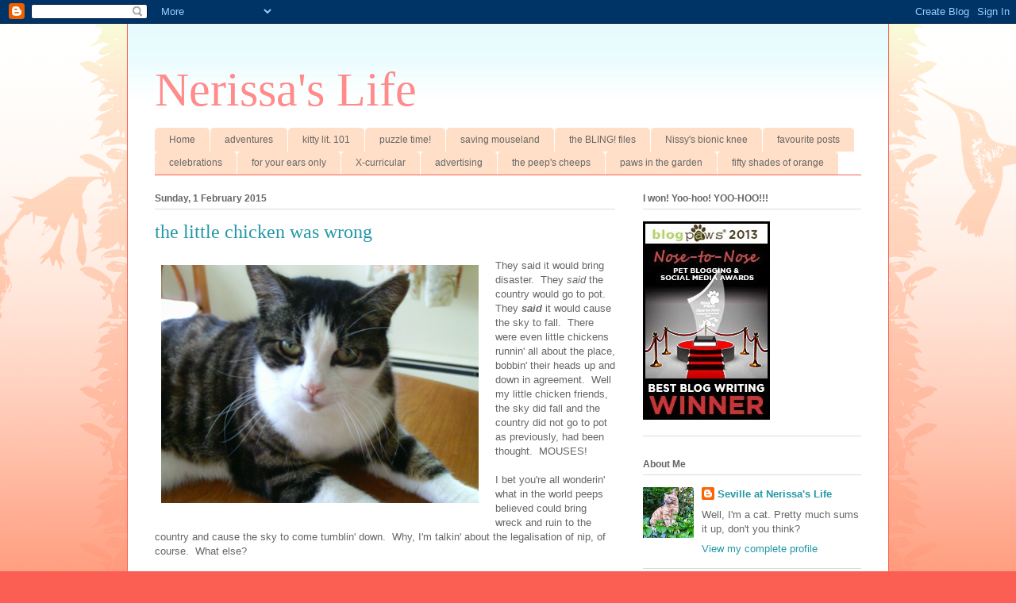

--- FILE ---
content_type: text/html; charset=UTF-8
request_url: https://www.nerissaslife.com/2015/02/the-little-chicken-was-wrong.html
body_size: 39789
content:
<!DOCTYPE html>
<html class='v2' dir='ltr' lang='en-GB'>
<head>
<link href='https://www.blogger.com/static/v1/widgets/335934321-css_bundle_v2.css' rel='stylesheet' type='text/css'/>
<meta content='width=1100' name='viewport'/>
<meta content='text/html; charset=UTF-8' http-equiv='Content-Type'/>
<meta content='blogger' name='generator'/>
<link href='https://www.nerissaslife.com/favicon.ico' rel='icon' type='image/x-icon'/>
<link href='https://www.nerissaslife.com/2015/02/the-little-chicken-was-wrong.html' rel='canonical'/>
<link rel="alternate" type="application/atom+xml" title="Nerissa&#39;s Life - Atom" href="https://www.nerissaslife.com/feeds/posts/default" />
<link rel="alternate" type="application/rss+xml" title="Nerissa&#39;s Life - RSS" href="https://www.nerissaslife.com/feeds/posts/default?alt=rss" />
<link rel="service.post" type="application/atom+xml" title="Nerissa&#39;s Life - Atom" href="https://www.blogger.com/feeds/2831020008894142103/posts/default" />

<link rel="alternate" type="application/atom+xml" title="Nerissa&#39;s Life - Atom" href="https://www.nerissaslife.com/feeds/1754877120968747541/comments/default" />
<!--Can't find substitution for tag [blog.ieCssRetrofitLinks]-->
<link href='https://blogger.googleusercontent.com/img/b/R29vZ2xl/AVvXsEhRWjvhcsGbsm-wEJfz-k6B-BTzHk7UsruNV-PIVLVZFw-31_TrxmbmddrLgoUJjQ8U47Zb5bMWTQf-5QAUI3wTEgSEQIO_DAHm31xid9mgIaYcOUBwLHVt-KEhejmxQIGks_k54Or2-fdS/s1600/BlogPaws+award+2013+027.JPG' rel='image_src'/>
<meta content='https://www.nerissaslife.com/2015/02/the-little-chicken-was-wrong.html' property='og:url'/>
<meta content='the little chicken was wrong' property='og:title'/>
<meta content='' property='og:description'/>
<meta content='https://blogger.googleusercontent.com/img/b/R29vZ2xl/AVvXsEhRWjvhcsGbsm-wEJfz-k6B-BTzHk7UsruNV-PIVLVZFw-31_TrxmbmddrLgoUJjQ8U47Zb5bMWTQf-5QAUI3wTEgSEQIO_DAHm31xid9mgIaYcOUBwLHVt-KEhejmxQIGks_k54Or2-fdS/w1200-h630-p-k-no-nu/BlogPaws+award+2013+027.JPG' property='og:image'/>
<title>Nerissa's Life: the little chicken was wrong</title>
<style id='page-skin-1' type='text/css'><!--
/*
-----------------------------------------------
Blogger Template Style
Name:     Ethereal
Designer: Jason Morrow
URL:      jasonmorrow.etsy.com
----------------------------------------------- */
/* Content
----------------------------------------------- */
body {
font: normal normal 13px Arial, Tahoma, Helvetica, FreeSans, sans-serif;
color: #666666;
background: #fb5e53 url(//www.blogblog.com/1kt/ethereal/birds-2toned-bg.png) repeat-x scroll top center;
}
html body .content-outer {
min-width: 0;
max-width: 100%;
width: 100%;
}
a:link {
text-decoration: none;
color: #2198a6;
}
a:visited {
text-decoration: none;
color: #4d469c;
}
a:hover {
text-decoration: underline;
color: #2198a6;
}
.main-inner {
padding-top: 15px;
}
.body-fauxcolumn-outer {
background: transparent none repeat-x scroll top center;
}
.content-fauxcolumns .fauxcolumn-inner {
background: #ffffff url(//www.blogblog.com/1kt/ethereal/bird-2toned-blue-fade.png) repeat-x scroll top left;
border-left: 1px solid #fb5e53;
border-right: 1px solid #fb5e53;
}
/* Flexible Background
----------------------------------------------- */
.content-fauxcolumn-outer .fauxborder-left {
width: 100%;
padding-left: 300px;
margin-left: -300px;
background-color: transparent;
background-image: url(//themes.googleusercontent.com/image?id=0BwVBOzw_-hbMNjViMzQ0ZDEtMWU1NS00ZTBkLWFjY2EtZjM5YmU4OTA2MjBm);
background-repeat: no-repeat;
background-position: left top;
}
.content-fauxcolumn-outer .fauxborder-right {
margin-right: -299px;
width: 299px;
background-color: transparent;
background-image: url(//themes.googleusercontent.com/image?id=0BwVBOzw_-hbMNjViMzQ0ZDEtMWU1NS00ZTBkLWFjY2EtZjM5YmU4OTA2MjBm);
background-repeat: no-repeat;
background-position: right top;
}
/* Columns
----------------------------------------------- */
.content-inner {
padding: 0;
}
/* Header
----------------------------------------------- */
.header-inner {
padding: 27px 0 3px;
}
.header-inner .section {
margin: 0 35px;
}
.Header h1 {
font: normal normal 60px Times, 'Times New Roman', FreeSerif, serif;
color: #ff8b8b;
}
.Header h1 a {
color: #ff8b8b;
}
.Header .description {
font-size: 115%;
color: #666666;
}
.header-inner .Header .titlewrapper,
.header-inner .Header .descriptionwrapper {
padding-left: 0;
padding-right: 0;
margin-bottom: 0;
}
/* Tabs
----------------------------------------------- */
.tabs-outer {
position: relative;
background: transparent;
}
.tabs-cap-top, .tabs-cap-bottom {
position: absolute;
width: 100%;
}
.tabs-cap-bottom {
bottom: 0;
}
.tabs-inner {
padding: 0;
}
.tabs-inner .section {
margin: 0 35px;
}
*+html body .tabs-inner .widget li {
padding: 1px;
}
.PageList {
border-bottom: 1px solid #fb5e53;
}
.tabs-inner .widget li.selected a,
.tabs-inner .widget li a:hover {
position: relative;
-moz-border-radius-topleft: 5px;
-moz-border-radius-topright: 5px;
-webkit-border-top-left-radius: 5px;
-webkit-border-top-right-radius: 5px;
-goog-ms-border-top-left-radius: 5px;
-goog-ms-border-top-right-radius: 5px;
border-top-left-radius: 5px;
border-top-right-radius: 5px;
background: #ffa183 none ;
color: #ffffff;
}
.tabs-inner .widget li a {
display: inline-block;
margin: 0;
margin-right: 1px;
padding: .65em 1.5em;
font: normal normal 12px Arial, Tahoma, Helvetica, FreeSans, sans-serif;
color: #666666;
background-color: #ffdfc7;
-moz-border-radius-topleft: 5px;
-moz-border-radius-topright: 5px;
-webkit-border-top-left-radius: 5px;
-webkit-border-top-right-radius: 5px;
-goog-ms-border-top-left-radius: 5px;
-goog-ms-border-top-right-radius: 5px;
border-top-left-radius: 5px;
border-top-right-radius: 5px;
}
/* Headings
----------------------------------------------- */
h2 {
font: normal bold 12px Arial, Tahoma, Helvetica, FreeSans, sans-serif;
color: #666666;
}
/* Widgets
----------------------------------------------- */
.main-inner .column-left-inner {
padding: 0 0 0 20px;
}
.main-inner .column-left-inner .section {
margin-right: 0;
}
.main-inner .column-right-inner {
padding: 0 20px 0 0;
}
.main-inner .column-right-inner .section {
margin-left: 0;
}
.main-inner .section {
padding: 0;
}
.main-inner .widget {
padding: 0 0 15px;
margin: 20px 0;
border-bottom: 1px solid #dbdbdb;
}
.main-inner .widget h2 {
margin: 0;
padding: .6em 0 .5em;
}
.footer-inner .widget h2 {
padding: 0 0 .4em;
}
.main-inner .widget h2 + div, .footer-inner .widget h2 + div {
padding-top: 15px;
}
.main-inner .widget .widget-content {
margin: 0;
padding: 15px 0 0;
}
.main-inner .widget ul, .main-inner .widget #ArchiveList ul.flat {
margin: -15px -15px -15px;
padding: 0;
list-style: none;
}
.main-inner .sidebar .widget h2 {
border-bottom: 1px solid #dbdbdb;
}
.main-inner .widget #ArchiveList {
margin: -15px 0 0;
}
.main-inner .widget ul li, .main-inner .widget #ArchiveList ul.flat li {
padding: .5em 15px;
text-indent: 0;
}
.main-inner .widget #ArchiveList ul li {
padding-top: .25em;
padding-bottom: .25em;
}
.main-inner .widget ul li:first-child, .main-inner .widget #ArchiveList ul.flat li:first-child {
border-top: none;
}
.main-inner .widget ul li:last-child, .main-inner .widget #ArchiveList ul.flat li:last-child {
border-bottom: none;
}
.main-inner .widget .post-body ul {
padding: 0 2.5em;
margin: .5em 0;
list-style: disc;
}
.main-inner .widget .post-body ul li {
padding: 0.25em 0;
margin-bottom: .25em;
color: #666666;
border: none;
}
.footer-inner .widget ul {
padding: 0;
list-style: none;
}
.widget .zippy {
color: #cccccc;
}
/* Posts
----------------------------------------------- */
.main.section {
margin: 0 20px;
}
body .main-inner .Blog {
padding: 0;
background-color: transparent;
border: none;
}
.main-inner .widget h2.date-header {
border-bottom: 1px solid #dbdbdb;
}
.date-outer {
position: relative;
margin: 15px 0 20px;
}
.date-outer:first-child {
margin-top: 0;
}
.date-posts {
clear: both;
}
.post-outer, .inline-ad {
border-bottom: 1px solid #dbdbdb;
padding: 30px 0;
}
.post-outer {
padding-bottom: 10px;
}
.post-outer:first-child {
padding-top: 0;
border-top: none;
}
.post-outer:last-child, .inline-ad:last-child {
border-bottom: none;
}
.post-body img {
padding: 8px;
}
h3.post-title, h4 {
font: normal normal 24px Times, Times New Roman, serif;
color: #2198a6;
}
h3.post-title a {
font: normal normal 24px Times, Times New Roman, serif;
color: #2198a6;
text-decoration: none;
}
h3.post-title a:hover {
color: #2198a6;
text-decoration: underline;
}
.post-header {
margin: 0 0 1.5em;
}
.post-body {
line-height: 1.4;
}
.post-footer {
margin: 1.5em 0 0;
}
#blog-pager {
padding: 15px;
}
.blog-feeds, .post-feeds {
margin: 1em 0;
text-align: center;
}
.post-outer .comments {
margin-top: 2em;
}
/* Comments
----------------------------------------------- */
.comments .comments-content .icon.blog-author {
background-repeat: no-repeat;
background-image: url([data-uri]);
}
.comments .comments-content .loadmore a {
background: #ffffff url(//www.blogblog.com/1kt/ethereal/bird-2toned-blue-fade.png) repeat-x scroll top left;
}
.comments .comments-content .loadmore a {
border-top: 1px solid #dbdbdb;
border-bottom: 1px solid #dbdbdb;
}
.comments .comment-thread.inline-thread {
background: #ffffff url(//www.blogblog.com/1kt/ethereal/bird-2toned-blue-fade.png) repeat-x scroll top left;
}
.comments .continue {
border-top: 2px solid #dbdbdb;
}
/* Footer
----------------------------------------------- */
.footer-inner {
padding: 30px 0;
overflow: hidden;
}
/* Mobile
----------------------------------------------- */
body.mobile  {
background-size: auto
}
.mobile .body-fauxcolumn-outer {
background: ;
}
.mobile .content-fauxcolumns .fauxcolumn-inner {
opacity: 0.75;
}
.mobile .content-fauxcolumn-outer .fauxborder-right {
margin-right: 0;
}
.mobile-link-button {
background-color: #ffa183;
}
.mobile-link-button a:link, .mobile-link-button a:visited {
color: #ffffff;
}
.mobile-index-contents {
color: #444444;
}
.mobile .body-fauxcolumn-outer {
background-size: 100% auto;
}
.mobile .mobile-date-outer {
border-bottom: transparent;
}
.mobile .PageList {
border-bottom: none;
}
.mobile .tabs-inner .section {
margin: 0;
}
.mobile .tabs-inner .PageList .widget-content {
background: #ffa183 none;
color: #ffffff;
}
.mobile .tabs-inner .PageList .widget-content .pagelist-arrow {
border-left: 1px solid #ffffff;
}
.mobile .footer-inner {
overflow: visible;
}
body.mobile .AdSense {
margin: 0 -10px;
}

--></style>
<style id='template-skin-1' type='text/css'><!--
body {
min-width: 960px;
}
.content-outer, .content-fauxcolumn-outer, .region-inner {
min-width: 960px;
max-width: 960px;
_width: 960px;
}
.main-inner .columns {
padding-left: 0px;
padding-right: 310px;
}
.main-inner .fauxcolumn-center-outer {
left: 0px;
right: 310px;
/* IE6 does not respect left and right together */
_width: expression(this.parentNode.offsetWidth -
parseInt("0px") -
parseInt("310px") + 'px');
}
.main-inner .fauxcolumn-left-outer {
width: 0px;
}
.main-inner .fauxcolumn-right-outer {
width: 310px;
}
.main-inner .column-left-outer {
width: 0px;
right: 100%;
margin-left: -0px;
}
.main-inner .column-right-outer {
width: 310px;
margin-right: -310px;
}
#layout {
min-width: 0;
}
#layout .content-outer {
min-width: 0;
width: 800px;
}
#layout .region-inner {
min-width: 0;
width: auto;
}
body#layout div.add_widget {
padding: 8px;
}
body#layout div.add_widget a {
margin-left: 32px;
}
--></style>
<link href='https://www.blogger.com/dyn-css/authorization.css?targetBlogID=2831020008894142103&amp;zx=b24eb70e-f021-4e4c-a5d2-e15cf6ba43af' media='none' onload='if(media!=&#39;all&#39;)media=&#39;all&#39;' rel='stylesheet'/><noscript><link href='https://www.blogger.com/dyn-css/authorization.css?targetBlogID=2831020008894142103&amp;zx=b24eb70e-f021-4e4c-a5d2-e15cf6ba43af' rel='stylesheet'/></noscript>
<meta name='google-adsense-platform-account' content='ca-host-pub-1556223355139109'/>
<meta name='google-adsense-platform-domain' content='blogspot.com'/>

<!-- data-ad-client=ca-pub-4248265742196313 -->

</head>
<body class='loading variant-hummingBirds2'>
<div class='navbar section' id='navbar' name='Navbar'><div class='widget Navbar' data-version='1' id='Navbar1'><script type="text/javascript">
    function setAttributeOnload(object, attribute, val) {
      if(window.addEventListener) {
        window.addEventListener('load',
          function(){ object[attribute] = val; }, false);
      } else {
        window.attachEvent('onload', function(){ object[attribute] = val; });
      }
    }
  </script>
<div id="navbar-iframe-container"></div>
<script type="text/javascript" src="https://apis.google.com/js/platform.js"></script>
<script type="text/javascript">
      gapi.load("gapi.iframes:gapi.iframes.style.bubble", function() {
        if (gapi.iframes && gapi.iframes.getContext) {
          gapi.iframes.getContext().openChild({
              url: 'https://www.blogger.com/navbar/2831020008894142103?po\x3d1754877120968747541\x26origin\x3dhttps://www.nerissaslife.com',
              where: document.getElementById("navbar-iframe-container"),
              id: "navbar-iframe"
          });
        }
      });
    </script><script type="text/javascript">
(function() {
var script = document.createElement('script');
script.type = 'text/javascript';
script.src = '//pagead2.googlesyndication.com/pagead/js/google_top_exp.js';
var head = document.getElementsByTagName('head')[0];
if (head) {
head.appendChild(script);
}})();
</script>
</div></div>
<div class='body-fauxcolumns'>
<div class='fauxcolumn-outer body-fauxcolumn-outer'>
<div class='cap-top'>
<div class='cap-left'></div>
<div class='cap-right'></div>
</div>
<div class='fauxborder-left'>
<div class='fauxborder-right'></div>
<div class='fauxcolumn-inner'>
</div>
</div>
<div class='cap-bottom'>
<div class='cap-left'></div>
<div class='cap-right'></div>
</div>
</div>
</div>
<div class='content'>
<div class='content-fauxcolumns'>
<div class='fauxcolumn-outer content-fauxcolumn-outer'>
<div class='cap-top'>
<div class='cap-left'></div>
<div class='cap-right'></div>
</div>
<div class='fauxborder-left'>
<div class='fauxborder-right'></div>
<div class='fauxcolumn-inner'>
</div>
</div>
<div class='cap-bottom'>
<div class='cap-left'></div>
<div class='cap-right'></div>
</div>
</div>
</div>
<div class='content-outer'>
<div class='content-cap-top cap-top'>
<div class='cap-left'></div>
<div class='cap-right'></div>
</div>
<div class='fauxborder-left content-fauxborder-left'>
<div class='fauxborder-right content-fauxborder-right'></div>
<div class='content-inner'>
<header>
<div class='header-outer'>
<div class='header-cap-top cap-top'>
<div class='cap-left'></div>
<div class='cap-right'></div>
</div>
<div class='fauxborder-left header-fauxborder-left'>
<div class='fauxborder-right header-fauxborder-right'></div>
<div class='region-inner header-inner'>
<div class='header section' id='header' name='Header'><div class='widget Header' data-version='1' id='Header1'>
<div id='header-inner'>
<div class='titlewrapper'>
<h1 class='title'>
<a href='https://www.nerissaslife.com/'>
Nerissa's Life
</a>
</h1>
</div>
<div class='descriptionwrapper'>
<p class='description'><span>
</span></p>
</div>
</div>
</div></div>
</div>
</div>
<div class='header-cap-bottom cap-bottom'>
<div class='cap-left'></div>
<div class='cap-right'></div>
</div>
</div>
</header>
<div class='tabs-outer'>
<div class='tabs-cap-top cap-top'>
<div class='cap-left'></div>
<div class='cap-right'></div>
</div>
<div class='fauxborder-left tabs-fauxborder-left'>
<div class='fauxborder-right tabs-fauxborder-right'></div>
<div class='region-inner tabs-inner'>
<div class='tabs section' id='crosscol' name='Cross-column'><div class='widget PageList' data-version='1' id='PageList1'>
<h2>Pages</h2>
<div class='widget-content'>
<ul>
<li>
<a href='https://www.nerissaslife.com/'>Home</a>
</li>
<li>
<a href='https://www.nerissaslife.com/p/adventures.html'>adventures</a>
</li>
<li>
<a href='https://www.nerissaslife.com/p/kitty-lit-101.html'>kitty lit. 101</a>
</li>
<li>
<a href='https://www.nerissaslife.com/p/fun-games.html'>puzzle time!</a>
</li>
<li>
<a href='https://www.nerissaslife.com/p/adventures-in-mouseland.html'>saving mouseland</a>
</li>
<li>
<a href='https://www.nerissaslife.com/p/nerissas-bling.html'>the BLING! files</a>
</li>
<li>
<a href='https://www.nerissaslife.com/p/cards-from-pals.html'>Nissy's bionic knee</a>
</li>
<li>
<a href='https://www.nerissaslife.com/p/favourite-posts.html'>favourite posts</a>
</li>
<li>
<a href='https://www.nerissaslife.com/p/celebrations.html'>celebrations</a>
</li>
<li>
<a href='https://www.nerissaslife.com/p/for-your-ears-only.html'>for your ears only</a>
</li>
<li>
<a href='https://www.nerissaslife.com/p/clubs-stuff.html'>X-curricular</a>
</li>
<li>
<a href='https://www.nerissaslife.com/p/advertising.html'>advertising</a>
</li>
<li>
<a href='https://www.nerissaslife.com/p/the-peeps-cheeps.html'>the peep&#39;s cheeps</a>
</li>
<li>
<a href='https://www.nerissaslife.com/p/paws-in-garden.html'>paws in the garden</a>
</li>
<li>
<a href='https://www.nerissaslife.com/p/fifty-shades-of-orange.html'>fifty shades of orange</a>
</li>
</ul>
<div class='clear'></div>
</div>
</div></div>
<div class='tabs no-items section' id='crosscol-overflow' name='Cross-Column 2'></div>
</div>
</div>
<div class='tabs-cap-bottom cap-bottom'>
<div class='cap-left'></div>
<div class='cap-right'></div>
</div>
</div>
<div class='main-outer'>
<div class='main-cap-top cap-top'>
<div class='cap-left'></div>
<div class='cap-right'></div>
</div>
<div class='fauxborder-left main-fauxborder-left'>
<div class='fauxborder-right main-fauxborder-right'></div>
<div class='region-inner main-inner'>
<div class='columns fauxcolumns'>
<div class='fauxcolumn-outer fauxcolumn-center-outer'>
<div class='cap-top'>
<div class='cap-left'></div>
<div class='cap-right'></div>
</div>
<div class='fauxborder-left'>
<div class='fauxborder-right'></div>
<div class='fauxcolumn-inner'>
</div>
</div>
<div class='cap-bottom'>
<div class='cap-left'></div>
<div class='cap-right'></div>
</div>
</div>
<div class='fauxcolumn-outer fauxcolumn-left-outer'>
<div class='cap-top'>
<div class='cap-left'></div>
<div class='cap-right'></div>
</div>
<div class='fauxborder-left'>
<div class='fauxborder-right'></div>
<div class='fauxcolumn-inner'>
</div>
</div>
<div class='cap-bottom'>
<div class='cap-left'></div>
<div class='cap-right'></div>
</div>
</div>
<div class='fauxcolumn-outer fauxcolumn-right-outer'>
<div class='cap-top'>
<div class='cap-left'></div>
<div class='cap-right'></div>
</div>
<div class='fauxborder-left'>
<div class='fauxborder-right'></div>
<div class='fauxcolumn-inner'>
</div>
</div>
<div class='cap-bottom'>
<div class='cap-left'></div>
<div class='cap-right'></div>
</div>
</div>
<!-- corrects IE6 width calculation -->
<div class='columns-inner'>
<div class='column-center-outer'>
<div class='column-center-inner'>
<div class='main section' id='main' name='Main'><div class='widget Blog' data-version='1' id='Blog1'>
<div class='blog-posts hfeed'>

          <div class="date-outer">
        
<h2 class='date-header'><span>Sunday, 1 February 2015</span></h2>

          <div class="date-posts">
        
<div class='post-outer'>
<div class='post hentry uncustomized-post-template' itemprop='blogPost' itemscope='itemscope' itemtype='http://schema.org/BlogPosting'>
<meta content='https://blogger.googleusercontent.com/img/b/R29vZ2xl/AVvXsEhRWjvhcsGbsm-wEJfz-k6B-BTzHk7UsruNV-PIVLVZFw-31_TrxmbmddrLgoUJjQ8U47Zb5bMWTQf-5QAUI3wTEgSEQIO_DAHm31xid9mgIaYcOUBwLHVt-KEhejmxQIGks_k54Or2-fdS/s1600/BlogPaws+award+2013+027.JPG' itemprop='image_url'/>
<meta content='2831020008894142103' itemprop='blogId'/>
<meta content='1754877120968747541' itemprop='postId'/>
<a name='1754877120968747541'></a>
<h3 class='post-title entry-title' itemprop='name'>
the little chicken was wrong
</h3>
<div class='post-header'>
<div class='post-header-line-1'></div>
</div>
<div class='post-body entry-content' id='post-body-1754877120968747541' itemprop='description articleBody'>
<a href="https://blogger.googleusercontent.com/img/b/R29vZ2xl/AVvXsEhRWjvhcsGbsm-wEJfz-k6B-BTzHk7UsruNV-PIVLVZFw-31_TrxmbmddrLgoUJjQ8U47Zb5bMWTQf-5QAUI3wTEgSEQIO_DAHm31xid9mgIaYcOUBwLHVt-KEhejmxQIGks_k54Or2-fdS/s1600/BlogPaws+award+2013+027.JPG" imageanchor="1" style="clear: left; float: left; margin-bottom: 1em; margin-right: 1em;"><img border="0" height="300" src="https://blogger.googleusercontent.com/img/b/R29vZ2xl/AVvXsEhRWjvhcsGbsm-wEJfz-k6B-BTzHk7UsruNV-PIVLVZFw-31_TrxmbmddrLgoUJjQ8U47Zb5bMWTQf-5QAUI3wTEgSEQIO_DAHm31xid9mgIaYcOUBwLHVt-KEhejmxQIGks_k54Or2-fdS/s1600/BlogPaws+award+2013+027.JPG" width="400" /></a>They said it would bring disaster. &nbsp;They <i>said</i>&nbsp;the country would go to pot. They <i><b>said</b></i> it would cause the sky to fall. &nbsp;There were even little chickens runnin' all about the place, bobbin' their heads up and down in agreement. &nbsp;Well my little chicken friends, the sky did fall and the country did not go to pot as previously, had been thought. &nbsp;MOUSES!<br />
<br />
I bet you're all wonderin' what in the world peeps believed could bring wreck and ruin to the country and cause the sky to come tumblin' down. &nbsp;Why, I'm talkin' about the legalisation of nip, of course. &nbsp;What else?<br />
<br />
Once upon a time, back in the olden days, there was very limited availability of the nip. &nbsp;There were a few backyard growers, of course, scattered about the country. &nbsp;Chamomile and mint imbibin' peeps would grow a patch or two of the stuff, usin' it for <i><b>medicinal</b></i> purposes and to augment their herbal teas. &nbsp;If you were a lucky cat, livin' with such an herbal tea lovin' peep, you could sneak out into the garden every now and then and grab a paw of the leaves for yourself.<br />
<br />
I'm sure it was a cat who first discovered that while Nepeta&nbsp;cataria might calm and relax the nerves of peeps, it had the exact opposite effect on the superior, feline species. &nbsp;For cats, the nip gets us... &nbsp; well... &nbsp;nipped.<br />
<br />
Some of these aforementioned herbal tea lovin' peeps eventually started growin' a little extra nip on the side for the neighbourhood cats. &nbsp;They would harvest this nip each fall, hanging up big bunches of the stuff to dry on porches and verandas and in barns and whatnot. &nbsp;This dried nip was then used to make nip mice and biff bags and all sorts of wonderful toys appropriate for kitties of legal age.<br />
<br />
Cats in the country and <i><b>the burbs</b></i> were in luck for, generally speakin', they had easy access to the nip. &nbsp;If your own peeps didn't grow it, someone nearby likely did. &nbsp;But what about city cats? &nbsp;Where could they get their paws on some nip? &nbsp;This was a major dilemma, for sure.<br />
<br />
It didn't take long before the Weasel Syndicate saw an opportunity to make a profit on the nip-sellin' front. &nbsp;Those weasels - bein' weasels - would head out to the burbs, sneakin' into the backyards of unsuspectin' nip-growin' peeps each fall. &nbsp;Not wantin' to do the work of growin' and harvestin' the nip themselves - after all, they are weasels - they would wait until peeps had their nip hangin' out to dry. They would then steal those bunches of nip and take 'em back to the Weasel Syndicate.<br />
<br />
Let me tell you what you might have found, a century or so ago...<br />
<br />
Picture it, you come across what <i>appears</i> to be a reputable business on a busy city street. &nbsp;Enterin' said business, you find a dark, smoke-filled room, filled with weasels smokin' whatever weasels smoke and drinkin' whatever they drink. &nbsp;Weasels laughin' and cajolin', drinkin' away their profits from the illegal nip trade. &nbsp;After makin' your way through this weasel-infested room, you come to another door. &nbsp;You give the weasel guardin' said door the password - which you have previously obtained from a secret but highly reliable source, for a somewhat reasonable price, before startin' your investigation - and you are allowed entry. &nbsp;What lies before you is a scene that brings shock and disbelief.<br />
<br />
In this inner sanctum of the Weasel Syndicate you find a brightly lit room with bare white walls and stark, yet sparkling, white floors. &nbsp;There are rows upon rows of tables and workin' at these tables are weasels, all clad in long white coats and gloves. &nbsp;The weasels are strippin' the nip branches of their dried leaves, sortin' and crushin' those leaves, weighing 'em carefully and then packagin' them up into little clear plastic baggies. &nbsp;These bags of nip are destined to make their way onto the city streets where they will be sold to city cats, allowin' them, too, to imbibe in the nip.<br />
<br />
Now you might be thinkin' that the ways of the past worked. &nbsp;Cats were gettin' their nip and the weasels were makin' a little money on the side but in truth, this black market nip trade was rife with problems.<br />
<br />
For starters, the weasels were makin' a fortune. &nbsp;Do you know what a gang of weasels does with the money it makes? &nbsp;Neither do I but rest assured, it's not good. &nbsp;After all, they're weasels. MOUSES!<br />
<br />
<a href="https://blogger.googleusercontent.com/img/b/R29vZ2xl/AVvXsEiWbh3BwWLBPlVy2uY49i7fXILo5RpXH0gkD9_v4WAqPiHeuEIE1WIl2kP8wEruuVjQgv2R5FsjDSeGkmz-u3ny5gFEykFZuSE3jrYH8VQAJn3F1qaiCk2-4XiXpTpeG4w08YyNwOrKXMZl/s1600/BlogPaws+award+2013+021.JPG" imageanchor="1" style="clear: right; float: right; margin-bottom: 1em; margin-left: 1em;"><img border="0" height="240" src="https://blogger.googleusercontent.com/img/b/R29vZ2xl/AVvXsEiWbh3BwWLBPlVy2uY49i7fXILo5RpXH0gkD9_v4WAqPiHeuEIE1WIl2kP8wEruuVjQgv2R5FsjDSeGkmz-u3ny5gFEykFZuSE3jrYH8VQAJn3F1qaiCk2-4XiXpTpeG4w08YyNwOrKXMZl/s1600/BlogPaws+award+2013+021.JPG" width="320" /></a>Secondly, the Weasel Syndicate had the city nip markets cornered and there was no quality control. &nbsp;There was no one controllin' nip quality at all.<br />
<br />
Weasels were takin' short cuts left, right and centre. &nbsp;They were cuttin' the nip in ways that were shortin' their customers, for sure. &nbsp;Instead of just usin' the leaves and dried flower buds of the nip, they were usin' pieces of <i><b>stem</b></i>. &nbsp;Cats were findin' stems in their nip! &nbsp;It was outrageous.<br />
<br />
And stems weren't the only thing a cat might find in that nip. &nbsp;All sorts of cheap fillers were bein' used. &nbsp;Those weasels would cut their stuff with anythin' that even resembled nip. &nbsp;Peppermint, spearmint and even lemon balm. &nbsp;Once, I heard tell of a cat buyin' a baggy of nip from some street corner dealer named Jack only to find he had just purchased an old lavender sachet that had been pulled straight out of somebody's grandmother's dresser drawer! &nbsp;MOUSES!<br />
<br />
And it didn't stop there. &nbsp;The nip market was growin' exponentially and thefts from backyard growin' ops, couldn't keep up. &nbsp;The weasels had stolen all they could steal from the mom and pop operations and moved onto bigger nip-growin' fields. &nbsp;Unlike the healthy, organically grown nip from backyard herb gardens, some of these larger fields had been contaminated with all sorts of who-knows-what but the syndicate didn't care. &nbsp;They just needed that nip. &nbsp;Their profits were at stake.<br />
<br />
Thankfully, at some point, peeps saw a way to bring an end to the weasel monopolization of this black market nip trade with the <b>legalisation</b> of the nip.<br />
<br />
In the modern world of today, nip can be purchased almost anywhere. &nbsp;Health food stores, pet stores and even grocery stores have all taken advantage of the Nip Rush by sellin' nip. &nbsp;Catnip has become commercialised, for sure. &nbsp;And the government takes a cut as well. &nbsp;That's right, my friends, nip is a taxable product. &nbsp;The government taxes our nip! &nbsp;MOUSES!<br />
<br />
Of course, there are still plenty of backyard grow-ops around. &nbsp;Almost every gardener worth his or her salt - <i>you might wanna pay attention to that, ol' peep of mine</i> - has at least a little patch of the stuff growin' for the neighbourhood moggies. &nbsp;But the backyard growers are no longer bein' faced with the constant thefts by members of the Weasel Syndicate. &nbsp;Oh sure, the Syndicate still exists but as there is no longer a profit to be made with the illegal nip trade, it has moved onto bigger and better things. &nbsp;I understand they're now breakin' into the businesses of bankin' and politics and whatnot. &nbsp;MOUSES!<br />
<br />
Before legalisation, any cat, anywhere, could buy the nip from a weasel but now, there are controls in place. &nbsp;A weasel would sell to any kitten weaned from his mama but now only kittens of legal age can get their paws on the stuff.<br />
<br />
What's more, a weasel would sell a cat as much nip as he or she could afford with never a thought given to the health or welfare of said cat. &nbsp;A cat high on the nip can get out of control. &nbsp;Believe me, I know. &nbsp;Now with nip bein' all legal and whatnot, cats can get nipped in the safety and comfort of their own homes, avoidin' the possibility of becomin' a public nuisance. &nbsp;Nothin' worse than seein' a cat all nipped up, pickin' fights with the neighbourhood squirrels. &nbsp;MOUSES!<br />
<br />
The legalisation of nip has made possible its regulation and that really is a very good thing, for sure.<br />
<br />
Of course, there were those who once said that the legalisation of nip would facilitate the use of other recreational substances. &nbsp;Nip today, vine tomorrow. &nbsp;Well actually, the naysayers might have been right about that. &nbsp;Even <i>we</i> have a little patch of Valerian root growin' although it's only my brother Seville who likes it. &nbsp;Stuff smells of stinky feet, you see. &nbsp;Again I must say, MOUSES!<br />
<br />
<div class="separator" style="clear: both; text-align: center;">
<a href="https://blogger.googleusercontent.com/img/b/R29vZ2xl/AVvXsEjLbQI-1YNECjcYjKF6g0Waw-0Rfxcsj2Cq2aZmOf2CP1BwI-UCsbqWIAgVCyeepVtflfj8G_WgUpoO4PVYjgcyyBCpCc6gu76NvJZ34EnlFfMnvoBT0VoqIwePnGEmqjUunp680UX3aWyP/s1600/carson,+daffodils+&amp;+polyanthus+056.JPG" imageanchor="1" style="clear: right; float: right; margin-bottom: 1em; margin-left: 1em;"><img border="0" height="240" src="https://blogger.googleusercontent.com/img/b/R29vZ2xl/AVvXsEjLbQI-1YNECjcYjKF6g0Waw-0Rfxcsj2Cq2aZmOf2CP1BwI-UCsbqWIAgVCyeepVtflfj8G_WgUpoO4PVYjgcyyBCpCc6gu76NvJZ34EnlFfMnvoBT0VoqIwePnGEmqjUunp680UX3aWyP/s1600/carson,+daffodils+&amp;+polyanthus+056.JPG" width="320" /></a></div>
And now that nip is legal, there are ways to profit from it <b>legally</b>. &nbsp;I, myself, am lookin' to get into the business of nip farmin'. &nbsp;Been promised three full-sized plants as soon as the garden centres open in the spring. &nbsp;I've also been savin' up my money, lookin' for an opportunity to invest in nip futures and as soon as I figure out <i>how</i> to do that, I'll be doin' it, for sure.<br />
<br />
While the trade of illegal nip might once have only made it into the crime beats of the local papers, it is now entirely possible that we'll be seein' mention made of nip futures in the financial sections and perhaps even a column or two by a nip editor. &nbsp;That's right, papers could have nip editors, discussin' the best varieties of nip, best nip toys available and nip sales goin' on. &nbsp;Basically, discussin' all things nip. &nbsp;And who better to be one of those editors than me? &nbsp;I'll be a paw-in, for sure. &nbsp;MOUSES!<br />
<br />
<br />
<div style='clear: both;'></div>
</div>
<div class='post-footer'>
<div class='post-footer-line post-footer-line-1'>
<span class='post-author vcard'>
Posted by
<span class='fn' itemprop='author' itemscope='itemscope' itemtype='http://schema.org/Person'>
<meta content='https://www.blogger.com/profile/11420762196806737465' itemprop='url'/>
<a class='g-profile' href='https://www.blogger.com/profile/11420762196806737465' rel='author' title='author profile'>
<span itemprop='name'>Seville at Nerissa&#39;s Life</span>
</a>
</span>
</span>
<span class='post-timestamp'>
at
<meta content='https://www.nerissaslife.com/2015/02/the-little-chicken-was-wrong.html' itemprop='url'/>
<a class='timestamp-link' href='https://www.nerissaslife.com/2015/02/the-little-chicken-was-wrong.html' rel='bookmark' title='permanent link'><abbr class='published' itemprop='datePublished' title='2015-02-01T15:04:00-04:00'>15:04</abbr></a>
</span>
<span class='post-comment-link'>
</span>
<span class='post-icons'>
<span class='item-action'>
<a href='https://www.blogger.com/email-post/2831020008894142103/1754877120968747541' title='Email Post'>
<img alt='' class='icon-action' height='13' src='https://resources.blogblog.com/img/icon18_email.gif' width='18'/>
</a>
</span>
<span class='item-control blog-admin pid-1866264759'>
<a href='https://www.blogger.com/post-edit.g?blogID=2831020008894142103&postID=1754877120968747541&from=pencil' title='Edit Post'>
<img alt='' class='icon-action' height='18' src='https://resources.blogblog.com/img/icon18_edit_allbkg.gif' width='18'/>
</a>
</span>
</span>
<div class='post-share-buttons goog-inline-block'>
<a class='goog-inline-block share-button sb-email' href='https://www.blogger.com/share-post.g?blogID=2831020008894142103&postID=1754877120968747541&target=email' target='_blank' title='Email This'><span class='share-button-link-text'>Email This</span></a><a class='goog-inline-block share-button sb-blog' href='https://www.blogger.com/share-post.g?blogID=2831020008894142103&postID=1754877120968747541&target=blog' onclick='window.open(this.href, "_blank", "height=270,width=475"); return false;' target='_blank' title='BlogThis!'><span class='share-button-link-text'>BlogThis!</span></a><a class='goog-inline-block share-button sb-twitter' href='https://www.blogger.com/share-post.g?blogID=2831020008894142103&postID=1754877120968747541&target=twitter' target='_blank' title='Share to X'><span class='share-button-link-text'>Share to X</span></a><a class='goog-inline-block share-button sb-facebook' href='https://www.blogger.com/share-post.g?blogID=2831020008894142103&postID=1754877120968747541&target=facebook' onclick='window.open(this.href, "_blank", "height=430,width=640"); return false;' target='_blank' title='Share to Facebook'><span class='share-button-link-text'>Share to Facebook</span></a><a class='goog-inline-block share-button sb-pinterest' href='https://www.blogger.com/share-post.g?blogID=2831020008894142103&postID=1754877120968747541&target=pinterest' target='_blank' title='Share to Pinterest'><span class='share-button-link-text'>Share to Pinterest</span></a>
</div>
</div>
<div class='post-footer-line post-footer-line-2'>
<span class='post-labels'>
Labels:
<a href='https://www.nerissaslife.com/search/label/Chicken%20Little' rel='tag'>Chicken Little</a>,
<a href='https://www.nerissaslife.com/search/label/legalisation%20of%20nip' rel='tag'>legalisation of nip</a>,
<a href='https://www.nerissaslife.com/search/label/medicinal%20nip' rel='tag'>medicinal nip</a>,
<a href='https://www.nerissaslife.com/search/label/Nepeta%20cataria' rel='tag'>Nepeta cataria</a>,
<a href='https://www.nerissaslife.com/search/label/nip' rel='tag'>nip</a>,
<a href='https://www.nerissaslife.com/search/label/Nip%20Rush' rel='tag'>Nip Rush</a>,
<a href='https://www.nerissaslife.com/search/label/political%20satire' rel='tag'>political satire</a>,
<a href='https://www.nerissaslife.com/search/label/profit' rel='tag'>profit</a>,
<a href='https://www.nerissaslife.com/search/label/regulation' rel='tag'>regulation</a>,
<a href='https://www.nerissaslife.com/search/label/satire' rel='tag'>satire</a>,
<a href='https://www.nerissaslife.com/search/label/taxation' rel='tag'>taxation</a>,
<a href='https://www.nerissaslife.com/search/label/Weasel%20Syndicate' rel='tag'>Weasel Syndicate</a>,
<a href='https://www.nerissaslife.com/search/label/weasels' rel='tag'>weasels</a>
</span>
</div>
<div class='post-footer-line post-footer-line-3'>
<span class='post-location'>
</span>
</div>
</div>
</div>
<div class='comments' id='comments'>
<a name='comments'></a>
<h4>45 comments:</h4>
<div class='comments-content'>
<script async='async' src='' type='text/javascript'></script>
<script type='text/javascript'>
    (function() {
      var items = null;
      var msgs = null;
      var config = {};

// <![CDATA[
      var cursor = null;
      if (items && items.length > 0) {
        cursor = parseInt(items[items.length - 1].timestamp) + 1;
      }

      var bodyFromEntry = function(entry) {
        var text = (entry &&
                    ((entry.content && entry.content.$t) ||
                     (entry.summary && entry.summary.$t))) ||
            '';
        if (entry && entry.gd$extendedProperty) {
          for (var k in entry.gd$extendedProperty) {
            if (entry.gd$extendedProperty[k].name == 'blogger.contentRemoved') {
              return '<span class="deleted-comment">' + text + '</span>';
            }
          }
        }
        return text;
      }

      var parse = function(data) {
        cursor = null;
        var comments = [];
        if (data && data.feed && data.feed.entry) {
          for (var i = 0, entry; entry = data.feed.entry[i]; i++) {
            var comment = {};
            // comment ID, parsed out of the original id format
            var id = /blog-(\d+).post-(\d+)/.exec(entry.id.$t);
            comment.id = id ? id[2] : null;
            comment.body = bodyFromEntry(entry);
            comment.timestamp = Date.parse(entry.published.$t) + '';
            if (entry.author && entry.author.constructor === Array) {
              var auth = entry.author[0];
              if (auth) {
                comment.author = {
                  name: (auth.name ? auth.name.$t : undefined),
                  profileUrl: (auth.uri ? auth.uri.$t : undefined),
                  avatarUrl: (auth.gd$image ? auth.gd$image.src : undefined)
                };
              }
            }
            if (entry.link) {
              if (entry.link[2]) {
                comment.link = comment.permalink = entry.link[2].href;
              }
              if (entry.link[3]) {
                var pid = /.*comments\/default\/(\d+)\?.*/.exec(entry.link[3].href);
                if (pid && pid[1]) {
                  comment.parentId = pid[1];
                }
              }
            }
            comment.deleteclass = 'item-control blog-admin';
            if (entry.gd$extendedProperty) {
              for (var k in entry.gd$extendedProperty) {
                if (entry.gd$extendedProperty[k].name == 'blogger.itemClass') {
                  comment.deleteclass += ' ' + entry.gd$extendedProperty[k].value;
                } else if (entry.gd$extendedProperty[k].name == 'blogger.displayTime') {
                  comment.displayTime = entry.gd$extendedProperty[k].value;
                }
              }
            }
            comments.push(comment);
          }
        }
        return comments;
      };

      var paginator = function(callback) {
        if (hasMore()) {
          var url = config.feed + '?alt=json&v=2&orderby=published&reverse=false&max-results=50';
          if (cursor) {
            url += '&published-min=' + new Date(cursor).toISOString();
          }
          window.bloggercomments = function(data) {
            var parsed = parse(data);
            cursor = parsed.length < 50 ? null
                : parseInt(parsed[parsed.length - 1].timestamp) + 1
            callback(parsed);
            window.bloggercomments = null;
          }
          url += '&callback=bloggercomments';
          var script = document.createElement('script');
          script.type = 'text/javascript';
          script.src = url;
          document.getElementsByTagName('head')[0].appendChild(script);
        }
      };
      var hasMore = function() {
        return !!cursor;
      };
      var getMeta = function(key, comment) {
        if ('iswriter' == key) {
          var matches = !!comment.author
              && comment.author.name == config.authorName
              && comment.author.profileUrl == config.authorUrl;
          return matches ? 'true' : '';
        } else if ('deletelink' == key) {
          return config.baseUri + '/comment/delete/'
               + config.blogId + '/' + comment.id;
        } else if ('deleteclass' == key) {
          return comment.deleteclass;
        }
        return '';
      };

      var replybox = null;
      var replyUrlParts = null;
      var replyParent = undefined;

      var onReply = function(commentId, domId) {
        if (replybox == null) {
          // lazily cache replybox, and adjust to suit this style:
          replybox = document.getElementById('comment-editor');
          if (replybox != null) {
            replybox.height = '250px';
            replybox.style.display = 'block';
            replyUrlParts = replybox.src.split('#');
          }
        }
        if (replybox && (commentId !== replyParent)) {
          replybox.src = '';
          document.getElementById(domId).insertBefore(replybox, null);
          replybox.src = replyUrlParts[0]
              + (commentId ? '&parentID=' + commentId : '')
              + '#' + replyUrlParts[1];
          replyParent = commentId;
        }
      };

      var hash = (window.location.hash || '#').substring(1);
      var startThread, targetComment;
      if (/^comment-form_/.test(hash)) {
        startThread = hash.substring('comment-form_'.length);
      } else if (/^c[0-9]+$/.test(hash)) {
        targetComment = hash.substring(1);
      }

      // Configure commenting API:
      var configJso = {
        'maxDepth': config.maxThreadDepth
      };
      var provider = {
        'id': config.postId,
        'data': items,
        'loadNext': paginator,
        'hasMore': hasMore,
        'getMeta': getMeta,
        'onReply': onReply,
        'rendered': true,
        'initComment': targetComment,
        'initReplyThread': startThread,
        'config': configJso,
        'messages': msgs
      };

      var render = function() {
        if (window.goog && window.goog.comments) {
          var holder = document.getElementById('comment-holder');
          window.goog.comments.render(holder, provider);
        }
      };

      // render now, or queue to render when library loads:
      if (window.goog && window.goog.comments) {
        render();
      } else {
        window.goog = window.goog || {};
        window.goog.comments = window.goog.comments || {};
        window.goog.comments.loadQueue = window.goog.comments.loadQueue || [];
        window.goog.comments.loadQueue.push(render);
      }
    })();
// ]]>
  </script>
<div id='comment-holder'>
<div class="comment-thread toplevel-thread"><ol id="top-ra"><li class="comment" id="c1612401951902986328"><div class="avatar-image-container"><img src="//resources.blogblog.com/img/blank.gif" alt=""/></div><div class="comment-block"><div class="comment-header"><cite class="user">Mischief &amp; Mayhem Central:  Rondo</cite><span class="icon user "></span><span class="datetime secondary-text"><a rel="nofollow" href="https://www.nerissaslife.com/2015/02/the-little-chicken-was-wrong.html?showComment=1422822334486#c1612401951902986328">1 February 2015 at 16:25</a></span></div><p class="comment-content">Dear Nissy - Great Nip article... Think you nipped it in the bud.  One question for the nipmeister though.... what is legal age for nip?  Grammy told us (Etude and Rondo) that 23 was the legal age... and we&#39;re not yet 4... Hope she&#39;s wrong!  That&#39;s a lifetime away.  We got into some one day and were rambunctious and picked on our sisters, nipping (pun intended) and biting them... so we&#39;re on &#39;nip rations&#39;  in other words... no more nip until we&#39;re legal age.   Help! </p><span class="comment-actions secondary-text"><a class="comment-reply" target="_self" data-comment-id="1612401951902986328">Reply</a><span class="item-control blog-admin blog-admin pid-1949707884"><a target="_self" href="https://www.blogger.com/comment/delete/2831020008894142103/1612401951902986328">Delete</a></span></span></div><div class="comment-replies"><div id="c1612401951902986328-rt" class="comment-thread inline-thread"><span class="thread-toggle thread-expanded"><span class="thread-arrow"></span><span class="thread-count"><a target="_self">Replies</a></span></span><ol id="c1612401951902986328-ra" class="thread-chrome thread-expanded"><div><li class="comment" id="c4554282985615980134"><div class="avatar-image-container"><img src="//blogger.googleusercontent.com/img/b/R29vZ2xl/AVvXsEjPSShjgcKEOilPMioEdEWNwTfXBpGKoB2FUIFEo1jRVmcB5oa_0MntyyYo-HxklILh5gAqIDg7Np7TPP7kf0eKYu4gTCz1fhasTw1EELQ_yRFzkY6_vl91wuzrKLLZQg/s45-c/honeysuckle+%26+peonies+135.JPG" alt=""/></div><div class="comment-block"><div class="comment-header"><cite class="user"><a href="https://www.blogger.com/profile/11420762196806737465" rel="nofollow">Seville at Nerissa&#39;s Life</a></cite><span class="icon user blog-author"></span><span class="datetime secondary-text"><a rel="nofollow" href="https://www.nerissaslife.com/2015/02/the-little-chicken-was-wrong.html?showComment=1422825186333#c4554282985615980134">1 February 2015 at 17:13</a></span></div><p class="comment-content">Well cat years and peep years are different, you see...  purrs</p><span class="comment-actions secondary-text"><span class="item-control blog-admin blog-admin pid-1866264759"><a target="_self" href="https://www.blogger.com/comment/delete/2831020008894142103/4554282985615980134">Delete</a></span></span></div><div class="comment-replies"><div id="c4554282985615980134-rt" class="comment-thread inline-thread hidden"><span class="thread-toggle thread-expanded"><span class="thread-arrow"></span><span class="thread-count"><a target="_self">Replies</a></span></span><ol id="c4554282985615980134-ra" class="thread-chrome thread-expanded"><div></div><div id="c4554282985615980134-continue" class="continue"><a class="comment-reply" target="_self" data-comment-id="4554282985615980134">Reply</a></div></ol></div></div><div class="comment-replybox-single" id="c4554282985615980134-ce"></div></li></div><div id="c1612401951902986328-continue" class="continue"><a class="comment-reply" target="_self" data-comment-id="1612401951902986328">Reply</a></div></ol></div></div><div class="comment-replybox-single" id="c1612401951902986328-ce"></div></li><li class="comment" id="c975947784511577409"><div class="avatar-image-container"><img src="//blogger.googleusercontent.com/img/b/R29vZ2xl/AVvXsEjtqHEbqX7aVEkwTTSCla7gboPIR6jaN5ykyHXEWMU-alru1oMXqZcxWZMg7iw8edz_9hrvVjwPo8Jm5gxkbmKaYXboRHU8WwpHvbFKXqaOAzOUmzr81ie8v_KXO_w_tn3AxJgpAKPpMAt4lODX3e9lAgFqnCLA5UffRs_HaPwoqalTSSw/s45/476337715_1144819557433995_1077882668469630239_n.jpg" alt=""/></div><div class="comment-block"><div class="comment-header"><cite class="user"><a href="https://www.blogger.com/profile/16973391109148425982" rel="nofollow">Lone Star Cats</a></cite><span class="icon user "></span><span class="datetime secondary-text"><a rel="nofollow" href="https://www.nerissaslife.com/2015/02/the-little-chicken-was-wrong.html?showComment=1422834296528#c975947784511577409">1 February 2015 at 19:44</a></span></div><p class="comment-content">All this readin bout nip made me want some fresh nip real bad!</p><span class="comment-actions secondary-text"><a class="comment-reply" target="_self" data-comment-id="975947784511577409">Reply</a><span class="item-control blog-admin blog-admin pid-878003749"><a target="_self" href="https://www.blogger.com/comment/delete/2831020008894142103/975947784511577409">Delete</a></span></span></div><div class="comment-replies"><div id="c975947784511577409-rt" class="comment-thread inline-thread"><span class="thread-toggle thread-expanded"><span class="thread-arrow"></span><span class="thread-count"><a target="_self">Replies</a></span></span><ol id="c975947784511577409-ra" class="thread-chrome thread-expanded"><div><li class="comment" id="c3285485618087708672"><div class="avatar-image-container"><img src="//blogger.googleusercontent.com/img/b/R29vZ2xl/AVvXsEjPSShjgcKEOilPMioEdEWNwTfXBpGKoB2FUIFEo1jRVmcB5oa_0MntyyYo-HxklILh5gAqIDg7Np7TPP7kf0eKYu4gTCz1fhasTw1EELQ_yRFzkY6_vl91wuzrKLLZQg/s45-c/honeysuckle+%26+peonies+135.JPG" alt=""/></div><div class="comment-block"><div class="comment-header"><cite class="user"><a href="https://www.blogger.com/profile/11420762196806737465" rel="nofollow">Seville at Nerissa&#39;s Life</a></cite><span class="icon user blog-author"></span><span class="datetime secondary-text"><a rel="nofollow" href="https://www.nerissaslife.com/2015/02/the-little-chicken-was-wrong.html?showComment=1422892867050#c3285485618087708672">2 February 2015 at 12:01</a></span></div><p class="comment-content">Then go get yourself a paw full, then come on back.  I&#39;ll still be here when you return.  purrs</p><span class="comment-actions secondary-text"><span class="item-control blog-admin blog-admin pid-1866264759"><a target="_self" href="https://www.blogger.com/comment/delete/2831020008894142103/3285485618087708672">Delete</a></span></span></div><div class="comment-replies"><div id="c3285485618087708672-rt" class="comment-thread inline-thread hidden"><span class="thread-toggle thread-expanded"><span class="thread-arrow"></span><span class="thread-count"><a target="_self">Replies</a></span></span><ol id="c3285485618087708672-ra" class="thread-chrome thread-expanded"><div></div><div id="c3285485618087708672-continue" class="continue"><a class="comment-reply" target="_self" data-comment-id="3285485618087708672">Reply</a></div></ol></div></div><div class="comment-replybox-single" id="c3285485618087708672-ce"></div></li></div><div id="c975947784511577409-continue" class="continue"><a class="comment-reply" target="_self" data-comment-id="975947784511577409">Reply</a></div></ol></div></div><div class="comment-replybox-single" id="c975947784511577409-ce"></div></li><li class="comment" id="c21558581654490818"><div class="avatar-image-container"><img src="//4.bp.blogspot.com/-aaD5Mh8MBw0/ZoSEGT6UJiI/AAAAAAAAJ1w/W4ETdkaNOEgFm22-rMtCCBPtQxu4pC_sACK4BGAYYCw/s35/wordless-wednesday-chipper-06262024-500x484.png" alt=""/></div><div class="comment-block"><div class="comment-header"><cite class="user"><a href="https://www.blogger.com/profile/08809631273441407139" rel="nofollow">Brian&#39;s Home Blog</a></cite><span class="icon user "></span><span class="datetime secondary-text"><a rel="nofollow" href="https://www.nerissaslife.com/2015/02/the-little-chicken-was-wrong.html?showComment=1422836055908#c21558581654490818">1 February 2015 at 20:14</a></span></div><p class="comment-content">Here a nip, there a nip, everywhere a nip nip.  Works for me Nissy!</p><span class="comment-actions secondary-text"><a class="comment-reply" target="_self" data-comment-id="21558581654490818">Reply</a><span class="item-control blog-admin blog-admin pid-1840088935"><a target="_self" href="https://www.blogger.com/comment/delete/2831020008894142103/21558581654490818">Delete</a></span></span></div><div class="comment-replies"><div id="c21558581654490818-rt" class="comment-thread inline-thread"><span class="thread-toggle thread-expanded"><span class="thread-arrow"></span><span class="thread-count"><a target="_self">Replies</a></span></span><ol id="c21558581654490818-ra" class="thread-chrome thread-expanded"><div><li class="comment" id="c5988381755126043339"><div class="avatar-image-container"><img src="//blogger.googleusercontent.com/img/b/R29vZ2xl/AVvXsEjPSShjgcKEOilPMioEdEWNwTfXBpGKoB2FUIFEo1jRVmcB5oa_0MntyyYo-HxklILh5gAqIDg7Np7TPP7kf0eKYu4gTCz1fhasTw1EELQ_yRFzkY6_vl91wuzrKLLZQg/s45-c/honeysuckle+%26+peonies+135.JPG" alt=""/></div><div class="comment-block"><div class="comment-header"><cite class="user"><a href="https://www.blogger.com/profile/11420762196806737465" rel="nofollow">Seville at Nerissa&#39;s Life</a></cite><span class="icon user blog-author"></span><span class="datetime secondary-text"><a rel="nofollow" href="https://www.nerissaslife.com/2015/02/the-little-chicken-was-wrong.html?showComment=1422892886807#c5988381755126043339">2 February 2015 at 12:01</a></span></div><p class="comment-content">Works for me, too!  Great minds think alike.  purrs</p><span class="comment-actions secondary-text"><span class="item-control blog-admin blog-admin pid-1866264759"><a target="_self" href="https://www.blogger.com/comment/delete/2831020008894142103/5988381755126043339">Delete</a></span></span></div><div class="comment-replies"><div id="c5988381755126043339-rt" class="comment-thread inline-thread hidden"><span class="thread-toggle thread-expanded"><span class="thread-arrow"></span><span class="thread-count"><a target="_self">Replies</a></span></span><ol id="c5988381755126043339-ra" class="thread-chrome thread-expanded"><div></div><div id="c5988381755126043339-continue" class="continue"><a class="comment-reply" target="_self" data-comment-id="5988381755126043339">Reply</a></div></ol></div></div><div class="comment-replybox-single" id="c5988381755126043339-ce"></div></li></div><div id="c21558581654490818-continue" class="continue"><a class="comment-reply" target="_self" data-comment-id="21558581654490818">Reply</a></div></ol></div></div><div class="comment-replybox-single" id="c21558581654490818-ce"></div></li><li class="comment" id="c6388019111935518559"><div class="avatar-image-container"><img src="//blogger.googleusercontent.com/img/b/R29vZ2xl/AVvXsEhct33axemkty_jszoElo2-20QZMHZxuOYCuNiT0udB2mFgcwyXSZYyaVfQg2jv4DJpt0twnb5J7oFhv9AvTu94tlOClBC-xrD-N4i-kI_Zyao0tWWz5aLAL9ktlNJx/s45-c/5451B8B5-6D0B-4DB6-9AD7-A5FBDC0B6612.jpeg" alt=""/></div><div class="comment-block"><div class="comment-header"><cite class="user"><a href="https://www.blogger.com/profile/04183902007810065462" rel="nofollow">Hailey and Zaphod and their Lady</a></cite><span class="icon user "></span><span class="datetime secondary-text"><a rel="nofollow" href="https://www.nerissaslife.com/2015/02/the-little-chicken-was-wrong.html?showComment=1422837092249#c6388019111935518559">1 February 2015 at 20:31</a></span></div><p class="comment-content">Thanks for teaching us more about nip. Hope you are having a good day. </p><span class="comment-actions secondary-text"><a class="comment-reply" target="_self" data-comment-id="6388019111935518559">Reply</a><span class="item-control blog-admin blog-admin pid-545032618"><a target="_self" href="https://www.blogger.com/comment/delete/2831020008894142103/6388019111935518559">Delete</a></span></span></div><div class="comment-replies"><div id="c6388019111935518559-rt" class="comment-thread inline-thread"><span class="thread-toggle thread-expanded"><span class="thread-arrow"></span><span class="thread-count"><a target="_self">Replies</a></span></span><ol id="c6388019111935518559-ra" class="thread-chrome thread-expanded"><div><li class="comment" id="c1881243230409160784"><div class="avatar-image-container"><img src="//blogger.googleusercontent.com/img/b/R29vZ2xl/AVvXsEjPSShjgcKEOilPMioEdEWNwTfXBpGKoB2FUIFEo1jRVmcB5oa_0MntyyYo-HxklILh5gAqIDg7Np7TPP7kf0eKYu4gTCz1fhasTw1EELQ_yRFzkY6_vl91wuzrKLLZQg/s45-c/honeysuckle+%26+peonies+135.JPG" alt=""/></div><div class="comment-block"><div class="comment-header"><cite class="user"><a href="https://www.blogger.com/profile/11420762196806737465" rel="nofollow">Seville at Nerissa&#39;s Life</a></cite><span class="icon user blog-author"></span><span class="datetime secondary-text"><a rel="nofollow" href="https://www.nerissaslife.com/2015/02/the-little-chicken-was-wrong.html?showComment=1422892917488#c1881243230409160784">2 February 2015 at 12:01</a></span></div><p class="comment-content">Havin&#39; a great one and, of course, enjoyin&#39; it with a little of the nip.  purrs</p><span class="comment-actions secondary-text"><span class="item-control blog-admin blog-admin pid-1866264759"><a target="_self" href="https://www.blogger.com/comment/delete/2831020008894142103/1881243230409160784">Delete</a></span></span></div><div class="comment-replies"><div id="c1881243230409160784-rt" class="comment-thread inline-thread hidden"><span class="thread-toggle thread-expanded"><span class="thread-arrow"></span><span class="thread-count"><a target="_self">Replies</a></span></span><ol id="c1881243230409160784-ra" class="thread-chrome thread-expanded"><div></div><div id="c1881243230409160784-continue" class="continue"><a class="comment-reply" target="_self" data-comment-id="1881243230409160784">Reply</a></div></ol></div></div><div class="comment-replybox-single" id="c1881243230409160784-ce"></div></li></div><div id="c6388019111935518559-continue" class="continue"><a class="comment-reply" target="_self" data-comment-id="6388019111935518559">Reply</a></div></ol></div></div><div class="comment-replybox-single" id="c6388019111935518559-ce"></div></li><li class="comment" id="c8350800162311897916"><div class="avatar-image-container"><img src="//4.bp.blogspot.com/-SmNrSSiidiE/ZMWiEsT6mkI/AAAAAAAAP0A/VLmpvJ8nN4AE2s9Z37LLb3k1C5ENHx_uwCK4BGAYYCw/s35/20230521_132942.jpg" alt=""/></div><div class="comment-block"><div class="comment-header"><cite class="user"><a href="https://www.blogger.com/profile/07745293224202430152" rel="nofollow">Pat Hatt</a></cite><span class="icon user "></span><span class="datetime secondary-text"><a rel="nofollow" href="https://www.nerissaslife.com/2015/02/the-little-chicken-was-wrong.html?showComment=1422837560652#c8350800162311897916">1 February 2015 at 20:39</a></span></div><p class="comment-content">I never knew there was such a nip revolution going on. We must stash away our nip just in case for a rainy day. Stuck in the city we can&#39;t grow it ourselves.</p><span class="comment-actions secondary-text"><a class="comment-reply" target="_self" data-comment-id="8350800162311897916">Reply</a><span class="item-control blog-admin blog-admin pid-2018489278"><a target="_self" href="https://www.blogger.com/comment/delete/2831020008894142103/8350800162311897916">Delete</a></span></span></div><div class="comment-replies"><div id="c8350800162311897916-rt" class="comment-thread inline-thread"><span class="thread-toggle thread-expanded"><span class="thread-arrow"></span><span class="thread-count"><a target="_self">Replies</a></span></span><ol id="c8350800162311897916-ra" class="thread-chrome thread-expanded"><div><li class="comment" id="c5898504451241024060"><div class="avatar-image-container"><img src="//blogger.googleusercontent.com/img/b/R29vZ2xl/AVvXsEjPSShjgcKEOilPMioEdEWNwTfXBpGKoB2FUIFEo1jRVmcB5oa_0MntyyYo-HxklILh5gAqIDg7Np7TPP7kf0eKYu4gTCz1fhasTw1EELQ_yRFzkY6_vl91wuzrKLLZQg/s45-c/honeysuckle+%26+peonies+135.JPG" alt=""/></div><div class="comment-block"><div class="comment-header"><cite class="user"><a href="https://www.blogger.com/profile/11420762196806737465" rel="nofollow">Seville at Nerissa&#39;s Life</a></cite><span class="icon user blog-author"></span><span class="datetime secondary-text"><a rel="nofollow" href="https://www.nerissaslife.com/2015/02/the-little-chicken-was-wrong.html?showComment=1422892954385#c5898504451241024060">2 February 2015 at 12:02</a></span></div><p class="comment-content">But it&#39;s okay &#39;cause now you can get it at the store and everythin&#39;.  purrs</p><span class="comment-actions secondary-text"><span class="item-control blog-admin blog-admin pid-1866264759"><a target="_self" href="https://www.blogger.com/comment/delete/2831020008894142103/5898504451241024060">Delete</a></span></span></div><div class="comment-replies"><div id="c5898504451241024060-rt" class="comment-thread inline-thread hidden"><span class="thread-toggle thread-expanded"><span class="thread-arrow"></span><span class="thread-count"><a target="_self">Replies</a></span></span><ol id="c5898504451241024060-ra" class="thread-chrome thread-expanded"><div></div><div id="c5898504451241024060-continue" class="continue"><a class="comment-reply" target="_self" data-comment-id="5898504451241024060">Reply</a></div></ol></div></div><div class="comment-replybox-single" id="c5898504451241024060-ce"></div></li></div><div id="c8350800162311897916-continue" class="continue"><a class="comment-reply" target="_self" data-comment-id="8350800162311897916">Reply</a></div></ol></div></div><div class="comment-replybox-single" id="c8350800162311897916-ce"></div></li><li class="comment" id="c1992316812318305425"><div class="avatar-image-container"><img src="//3.bp.blogspot.com/-f7WAMduHy5M/VHQrlMVsFcI/AAAAAAAAHso/XLUB5gf-TNo/s35/*" alt=""/></div><div class="comment-block"><div class="comment-header"><cite class="user"><a href="https://www.blogger.com/profile/04030636136547727914" rel="nofollow">Clooney</a></cite><span class="icon user "></span><span class="datetime secondary-text"><a rel="nofollow" href="https://www.nerissaslife.com/2015/02/the-little-chicken-was-wrong.html?showComment=1422838068123#c1992316812318305425">1 February 2015 at 20:47</a></span></div><p class="comment-content">Down with the weasels!  Viva la nip farmin&#39;!  Nissy you would rock as a nip editor!  Hope you are having an easy Sunday and that your weather isn&#39;t crazy, we got a snowstorm today...</p><span class="comment-actions secondary-text"><a class="comment-reply" target="_self" data-comment-id="1992316812318305425">Reply</a><span class="item-control blog-admin blog-admin pid-1470813181"><a target="_self" href="https://www.blogger.com/comment/delete/2831020008894142103/1992316812318305425">Delete</a></span></span></div><div class="comment-replies"><div id="c1992316812318305425-rt" class="comment-thread inline-thread"><span class="thread-toggle thread-expanded"><span class="thread-arrow"></span><span class="thread-count"><a target="_self">Replies</a></span></span><ol id="c1992316812318305425-ra" class="thread-chrome thread-expanded"><div><li class="comment" id="c4689426861374115"><div class="avatar-image-container"><img src="//blogger.googleusercontent.com/img/b/R29vZ2xl/AVvXsEjPSShjgcKEOilPMioEdEWNwTfXBpGKoB2FUIFEo1jRVmcB5oa_0MntyyYo-HxklILh5gAqIDg7Np7TPP7kf0eKYu4gTCz1fhasTw1EELQ_yRFzkY6_vl91wuzrKLLZQg/s45-c/honeysuckle+%26+peonies+135.JPG" alt=""/></div><div class="comment-block"><div class="comment-header"><cite class="user"><a href="https://www.blogger.com/profile/11420762196806737465" rel="nofollow">Seville at Nerissa&#39;s Life</a></cite><span class="icon user blog-author"></span><span class="datetime secondary-text"><a rel="nofollow" href="https://www.nerissaslife.com/2015/02/the-little-chicken-was-wrong.html?showComment=1422892986686#c4689426861374115">2 February 2015 at 12:03</a></span></div><p class="comment-content">You had snow?  We have more comin&#39; later today.  MOUSES!  purrs</p><span class="comment-actions secondary-text"><span class="item-control blog-admin blog-admin pid-1866264759"><a target="_self" href="https://www.blogger.com/comment/delete/2831020008894142103/4689426861374115">Delete</a></span></span></div><div class="comment-replies"><div id="c4689426861374115-rt" class="comment-thread inline-thread hidden"><span class="thread-toggle thread-expanded"><span class="thread-arrow"></span><span class="thread-count"><a target="_self">Replies</a></span></span><ol id="c4689426861374115-ra" class="thread-chrome thread-expanded"><div></div><div id="c4689426861374115-continue" class="continue"><a class="comment-reply" target="_self" data-comment-id="4689426861374115">Reply</a></div></ol></div></div><div class="comment-replybox-single" id="c4689426861374115-ce"></div></li></div><div id="c1992316812318305425-continue" class="continue"><a class="comment-reply" target="_self" data-comment-id="1992316812318305425">Reply</a></div></ol></div></div><div class="comment-replybox-single" id="c1992316812318305425-ce"></div></li><li class="comment" id="c2904389417255796182"><div class="avatar-image-container"><img src="//resources.blogblog.com/img/blank.gif" alt=""/></div><div class="comment-block"><div class="comment-header"><cite class="user"><a href="http://www.sparklecat.com" rel="nofollow">Summer</a></cite><span class="icon user "></span><span class="datetime secondary-text"><a rel="nofollow" href="https://www.nerissaslife.com/2015/02/the-little-chicken-was-wrong.html?showComment=1422842212400#c2904389417255796182">1 February 2015 at 21:56</a></span></div><p class="comment-content">I&#39;m awfully young still, and I don&#39;t remember nip being illegal!</p><span class="comment-actions secondary-text"><a class="comment-reply" target="_self" data-comment-id="2904389417255796182">Reply</a><span class="item-control blog-admin blog-admin pid-1949707884"><a target="_self" href="https://www.blogger.com/comment/delete/2831020008894142103/2904389417255796182">Delete</a></span></span></div><div class="comment-replies"><div id="c2904389417255796182-rt" class="comment-thread inline-thread"><span class="thread-toggle thread-expanded"><span class="thread-arrow"></span><span class="thread-count"><a target="_self">Replies</a></span></span><ol id="c2904389417255796182-ra" class="thread-chrome thread-expanded"><div><li class="comment" id="c5346158022236912306"><div class="avatar-image-container"><img src="//blogger.googleusercontent.com/img/b/R29vZ2xl/AVvXsEjPSShjgcKEOilPMioEdEWNwTfXBpGKoB2FUIFEo1jRVmcB5oa_0MntyyYo-HxklILh5gAqIDg7Np7TPP7kf0eKYu4gTCz1fhasTw1EELQ_yRFzkY6_vl91wuzrKLLZQg/s45-c/honeysuckle+%26+peonies+135.JPG" alt=""/></div><div class="comment-block"><div class="comment-header"><cite class="user"><a href="https://www.blogger.com/profile/11420762196806737465" rel="nofollow">Seville at Nerissa&#39;s Life</a></cite><span class="icon user blog-author"></span><span class="datetime secondary-text"><a rel="nofollow" href="https://www.nerissaslife.com/2015/02/the-little-chicken-was-wrong.html?showComment=1422893032324#c5346158022236912306">2 February 2015 at 12:03</a></span></div><p class="comment-content">And for that you can thank your lucky stars.  Truth be told, it was before my time, too.  purrs</p><span class="comment-actions secondary-text"><span class="item-control blog-admin blog-admin pid-1866264759"><a target="_self" href="https://www.blogger.com/comment/delete/2831020008894142103/5346158022236912306">Delete</a></span></span></div><div class="comment-replies"><div id="c5346158022236912306-rt" class="comment-thread inline-thread hidden"><span class="thread-toggle thread-expanded"><span class="thread-arrow"></span><span class="thread-count"><a target="_self">Replies</a></span></span><ol id="c5346158022236912306-ra" class="thread-chrome thread-expanded"><div></div><div id="c5346158022236912306-continue" class="continue"><a class="comment-reply" target="_self" data-comment-id="5346158022236912306">Reply</a></div></ol></div></div><div class="comment-replybox-single" id="c5346158022236912306-ce"></div></li></div><div id="c2904389417255796182-continue" class="continue"><a class="comment-reply" target="_self" data-comment-id="2904389417255796182">Reply</a></div></ol></div></div><div class="comment-replybox-single" id="c2904389417255796182-ce"></div></li><li class="comment" id="c239288016929470300"><div class="avatar-image-container"><img src="//www.blogger.com/img/blogger_logo_round_35.png" alt=""/></div><div class="comment-block"><div class="comment-header"><cite class="user"><a href="https://www.blogger.com/profile/12263559408792146826" rel="nofollow">pilch92</a></cite><span class="icon user "></span><span class="datetime secondary-text"><a rel="nofollow" href="https://www.nerissaslife.com/2015/02/the-little-chicken-was-wrong.html?showComment=1422842830680#c239288016929470300">1 February 2015 at 22:07</a></span></div><p class="comment-content">Weasels should not be involved in nip in any way. I think you should expand into silvervine before that ends u going to the weasels too. </p><span class="comment-actions secondary-text"><a class="comment-reply" target="_self" data-comment-id="239288016929470300">Reply</a><span class="item-control blog-admin blog-admin pid-579233637"><a target="_self" href="https://www.blogger.com/comment/delete/2831020008894142103/239288016929470300">Delete</a></span></span></div><div class="comment-replies"><div id="c239288016929470300-rt" class="comment-thread inline-thread"><span class="thread-toggle thread-expanded"><span class="thread-arrow"></span><span class="thread-count"><a target="_self">Replies</a></span></span><ol id="c239288016929470300-ra" class="thread-chrome thread-expanded"><div><li class="comment" id="c689752451608516916"><div class="avatar-image-container"><img src="//blogger.googleusercontent.com/img/b/R29vZ2xl/AVvXsEjPSShjgcKEOilPMioEdEWNwTfXBpGKoB2FUIFEo1jRVmcB5oa_0MntyyYo-HxklILh5gAqIDg7Np7TPP7kf0eKYu4gTCz1fhasTw1EELQ_yRFzkY6_vl91wuzrKLLZQg/s45-c/honeysuckle+%26+peonies+135.JPG" alt=""/></div><div class="comment-block"><div class="comment-header"><cite class="user"><a href="https://www.blogger.com/profile/11420762196806737465" rel="nofollow">Seville at Nerissa&#39;s Life</a></cite><span class="icon user blog-author"></span><span class="datetime secondary-text"><a rel="nofollow" href="https://www.nerissaslife.com/2015/02/the-little-chicken-was-wrong.html?showComment=1422893084744#c689752451608516916">2 February 2015 at 12:04</a></span></div><p class="comment-content">Ah yes...  the vine.  purrs</p><span class="comment-actions secondary-text"><span class="item-control blog-admin blog-admin pid-1866264759"><a target="_self" href="https://www.blogger.com/comment/delete/2831020008894142103/689752451608516916">Delete</a></span></span></div><div class="comment-replies"><div id="c689752451608516916-rt" class="comment-thread inline-thread hidden"><span class="thread-toggle thread-expanded"><span class="thread-arrow"></span><span class="thread-count"><a target="_self">Replies</a></span></span><ol id="c689752451608516916-ra" class="thread-chrome thread-expanded"><div></div><div id="c689752451608516916-continue" class="continue"><a class="comment-reply" target="_self" data-comment-id="689752451608516916">Reply</a></div></ol></div></div><div class="comment-replybox-single" id="c689752451608516916-ce"></div></li></div><div id="c239288016929470300-continue" class="continue"><a class="comment-reply" target="_self" data-comment-id="239288016929470300">Reply</a></div></ol></div></div><div class="comment-replybox-single" id="c239288016929470300-ce"></div></li><li class="comment" id="c4578467863402690388"><div class="avatar-image-container"><img src="//resources.blogblog.com/img/blank.gif" alt=""/></div><div class="comment-block"><div class="comment-header"><cite class="user">Anonymous</cite><span class="icon user "></span><span class="datetime secondary-text"><a rel="nofollow" href="https://www.nerissaslife.com/2015/02/the-little-chicken-was-wrong.html?showComment=1422864178902#c4578467863402690388">2 February 2015 at 04:02</a></span></div><p class="comment-content">Weasels..really? I&#39;m all nipped out now... Pawkisses for a nip-fine-day :) &lt;3</p><span class="comment-actions secondary-text"><a class="comment-reply" target="_self" data-comment-id="4578467863402690388">Reply</a><span class="item-control blog-admin blog-admin pid-1949707884"><a target="_self" href="https://www.blogger.com/comment/delete/2831020008894142103/4578467863402690388">Delete</a></span></span></div><div class="comment-replies"><div id="c4578467863402690388-rt" class="comment-thread inline-thread"><span class="thread-toggle thread-expanded"><span class="thread-arrow"></span><span class="thread-count"><a target="_self">Replies</a></span></span><ol id="c4578467863402690388-ra" class="thread-chrome thread-expanded"><div><li class="comment" id="c5937302038186903558"><div class="avatar-image-container"><img src="//blogger.googleusercontent.com/img/b/R29vZ2xl/AVvXsEjPSShjgcKEOilPMioEdEWNwTfXBpGKoB2FUIFEo1jRVmcB5oa_0MntyyYo-HxklILh5gAqIDg7Np7TPP7kf0eKYu4gTCz1fhasTw1EELQ_yRFzkY6_vl91wuzrKLLZQg/s45-c/honeysuckle+%26+peonies+135.JPG" alt=""/></div><div class="comment-block"><div class="comment-header"><cite class="user"><a href="https://www.blogger.com/profile/11420762196806737465" rel="nofollow">Seville at Nerissa&#39;s Life</a></cite><span class="icon user blog-author"></span><span class="datetime secondary-text"><a rel="nofollow" href="https://www.nerissaslife.com/2015/02/the-little-chicken-was-wrong.html?showComment=1422893112512#c5937302038186903558">2 February 2015 at 12:05</a></span></div><p class="comment-content">Yeah, that ol&#39; Weasel Syndicate is into EVERYTHIN&#39;!  purrs</p><span class="comment-actions secondary-text"><span class="item-control blog-admin blog-admin pid-1866264759"><a target="_self" href="https://www.blogger.com/comment/delete/2831020008894142103/5937302038186903558">Delete</a></span></span></div><div class="comment-replies"><div id="c5937302038186903558-rt" class="comment-thread inline-thread hidden"><span class="thread-toggle thread-expanded"><span class="thread-arrow"></span><span class="thread-count"><a target="_self">Replies</a></span></span><ol id="c5937302038186903558-ra" class="thread-chrome thread-expanded"><div></div><div id="c5937302038186903558-continue" class="continue"><a class="comment-reply" target="_self" data-comment-id="5937302038186903558">Reply</a></div></ol></div></div><div class="comment-replybox-single" id="c5937302038186903558-ce"></div></li></div><div id="c4578467863402690388-continue" class="continue"><a class="comment-reply" target="_self" data-comment-id="4578467863402690388">Reply</a></div></ol></div></div><div class="comment-replybox-single" id="c4578467863402690388-ce"></div></li><li class="comment" id="c7196755677177796655"><div class="avatar-image-container"><img src="//blogger.googleusercontent.com/img/b/R29vZ2xl/AVvXsEjQOYUPqP9mclZCuEyskYL5j-LASq3XldxlrPz6FQq1lZzvAIadptKjEdvmW2VePeVAzRDwHhMjkHMepW2KZwNd9Zb4e_nz79tbQLgCFhOOe3Gdb8TRnLYMWbowFv-sLA/s45-c/avatar-1.png" alt=""/></div><div class="comment-block"><div class="comment-header"><cite class="user"><a href="https://www.blogger.com/profile/10227422179439047735" rel="nofollow">CATachresis</a></cite><span class="icon user "></span><span class="datetime secondary-text"><a rel="nofollow" href="https://www.nerissaslife.com/2015/02/the-little-chicken-was-wrong.html?showComment=1422874640701#c7196755677177796655">2 February 2015 at 06:57</a></span></div><p class="comment-content">Seriously, Nissy, I&#39;ve been looking into investment in a nip hedge fund! That IS the futures MOL ;)</p><span class="comment-actions secondary-text"><a class="comment-reply" target="_self" data-comment-id="7196755677177796655">Reply</a><span class="item-control blog-admin blog-admin pid-797423176"><a target="_self" href="https://www.blogger.com/comment/delete/2831020008894142103/7196755677177796655">Delete</a></span></span></div><div class="comment-replies"><div id="c7196755677177796655-rt" class="comment-thread inline-thread"><span class="thread-toggle thread-expanded"><span class="thread-arrow"></span><span class="thread-count"><a target="_self">Replies</a></span></span><ol id="c7196755677177796655-ra" class="thread-chrome thread-expanded"><div><li class="comment" id="c7578256116133255061"><div class="avatar-image-container"><img src="//blogger.googleusercontent.com/img/b/R29vZ2xl/AVvXsEjPSShjgcKEOilPMioEdEWNwTfXBpGKoB2FUIFEo1jRVmcB5oa_0MntyyYo-HxklILh5gAqIDg7Np7TPP7kf0eKYu4gTCz1fhasTw1EELQ_yRFzkY6_vl91wuzrKLLZQg/s45-c/honeysuckle+%26+peonies+135.JPG" alt=""/></div><div class="comment-block"><div class="comment-header"><cite class="user"><a href="https://www.blogger.com/profile/11420762196806737465" rel="nofollow">Seville at Nerissa&#39;s Life</a></cite><span class="icon user blog-author"></span><span class="datetime secondary-text"><a rel="nofollow" href="https://www.nerissaslife.com/2015/02/the-little-chicken-was-wrong.html?showComment=1422893140743#c7578256116133255061">2 February 2015 at 12:05</a></span></div><p class="comment-content">You too?  Let me know what you find out, okay?  I&#39;m itchin&#39; to invest in the nip.  purrs</p><span class="comment-actions secondary-text"><span class="item-control blog-admin blog-admin pid-1866264759"><a target="_self" href="https://www.blogger.com/comment/delete/2831020008894142103/7578256116133255061">Delete</a></span></span></div><div class="comment-replies"><div id="c7578256116133255061-rt" class="comment-thread inline-thread hidden"><span class="thread-toggle thread-expanded"><span class="thread-arrow"></span><span class="thread-count"><a target="_self">Replies</a></span></span><ol id="c7578256116133255061-ra" class="thread-chrome thread-expanded"><div></div><div id="c7578256116133255061-continue" class="continue"><a class="comment-reply" target="_self" data-comment-id="7578256116133255061">Reply</a></div></ol></div></div><div class="comment-replybox-single" id="c7578256116133255061-ce"></div></li></div><div id="c7196755677177796655-continue" class="continue"><a class="comment-reply" target="_self" data-comment-id="7196755677177796655">Reply</a></div></ol></div></div><div class="comment-replybox-single" id="c7196755677177796655-ce"></div></li><li class="comment" id="c8104971565313964777"><div class="avatar-image-container"><img src="//resources.blogblog.com/img/blank.gif" alt=""/></div><div class="comment-block"><div class="comment-header"><cite class="user">Anonymous</cite><span class="icon user "></span><span class="datetime secondary-text"><a rel="nofollow" href="https://www.nerissaslife.com/2015/02/the-little-chicken-was-wrong.html?showComment=1422878678303#c8104971565313964777">2 February 2015 at 08:04</a></span></div><p class="comment-content">Who knows what this enterprise will mean for the stock market too!!!!<br><br>Hugs, Sammy</p><span class="comment-actions secondary-text"><a class="comment-reply" target="_self" data-comment-id="8104971565313964777">Reply</a><span class="item-control blog-admin blog-admin pid-1949707884"><a target="_self" href="https://www.blogger.com/comment/delete/2831020008894142103/8104971565313964777">Delete</a></span></span></div><div class="comment-replies"><div id="c8104971565313964777-rt" class="comment-thread inline-thread"><span class="thread-toggle thread-expanded"><span class="thread-arrow"></span><span class="thread-count"><a target="_self">Replies</a></span></span><ol id="c8104971565313964777-ra" class="thread-chrome thread-expanded"><div><li class="comment" id="c8806583686909620892"><div class="avatar-image-container"><img src="//blogger.googleusercontent.com/img/b/R29vZ2xl/AVvXsEjPSShjgcKEOilPMioEdEWNwTfXBpGKoB2FUIFEo1jRVmcB5oa_0MntyyYo-HxklILh5gAqIDg7Np7TPP7kf0eKYu4gTCz1fhasTw1EELQ_yRFzkY6_vl91wuzrKLLZQg/s45-c/honeysuckle+%26+peonies+135.JPG" alt=""/></div><div class="comment-block"><div class="comment-header"><cite class="user"><a href="https://www.blogger.com/profile/11420762196806737465" rel="nofollow">Seville at Nerissa&#39;s Life</a></cite><span class="icon user blog-author"></span><span class="datetime secondary-text"><a rel="nofollow" href="https://www.nerissaslife.com/2015/02/the-little-chicken-was-wrong.html?showComment=1422893176882#c8806583686909620892">2 February 2015 at 12:06</a></span></div><p class="comment-content">The stock market will profit from nip futures, for sure!  purrs</p><span class="comment-actions secondary-text"><span class="item-control blog-admin blog-admin pid-1866264759"><a target="_self" href="https://www.blogger.com/comment/delete/2831020008894142103/8806583686909620892">Delete</a></span></span></div><div class="comment-replies"><div id="c8806583686909620892-rt" class="comment-thread inline-thread hidden"><span class="thread-toggle thread-expanded"><span class="thread-arrow"></span><span class="thread-count"><a target="_self">Replies</a></span></span><ol id="c8806583686909620892-ra" class="thread-chrome thread-expanded"><div></div><div id="c8806583686909620892-continue" class="continue"><a class="comment-reply" target="_self" data-comment-id="8806583686909620892">Reply</a></div></ol></div></div><div class="comment-replybox-single" id="c8806583686909620892-ce"></div></li></div><div id="c8104971565313964777-continue" class="continue"><a class="comment-reply" target="_self" data-comment-id="8104971565313964777">Reply</a></div></ol></div></div><div class="comment-replybox-single" id="c8104971565313964777-ce"></div></li><li class="comment" id="c7097773549980964873"><div class="avatar-image-container"><img src="//www.blogger.com/img/blogger_logo_round_35.png" alt=""/></div><div class="comment-block"><div class="comment-header"><cite class="user"><a href="https://www.blogger.com/profile/08349527615197248660" rel="nofollow">Unknown</a></cite><span class="icon user "></span><span class="datetime secondary-text"><a rel="nofollow" href="https://www.nerissaslife.com/2015/02/the-little-chicken-was-wrong.html?showComment=1422896368632#c7097773549980964873">2 February 2015 at 12:59</a></span></div><p class="comment-content">Hey Nerrissa, There is a full time grow op in BC that has the bestest atnip in the world!  Here is a tour of their farm with inspector cats!!!<br>https://www.youtube.com/watch?v=tuz6inazzr8&amp;list=PL7E0A64C938835B59&amp;index=3<br><br>Its BC Buddies and the Kooky at Company! Mes and looney LOVES their &quot;Stuff&quot;&quot;<br>Kisses<br>Nellie</p><span class="comment-actions secondary-text"><a class="comment-reply" target="_self" data-comment-id="7097773549980964873">Reply</a><span class="item-control blog-admin blog-admin pid-312444816"><a target="_self" href="https://www.blogger.com/comment/delete/2831020008894142103/7097773549980964873">Delete</a></span></span></div><div class="comment-replies"><div id="c7097773549980964873-rt" class="comment-thread inline-thread"><span class="thread-toggle thread-expanded"><span class="thread-arrow"></span><span class="thread-count"><a target="_self">Replies</a></span></span><ol id="c7097773549980964873-ra" class="thread-chrome thread-expanded"><div><li class="comment" id="c6817284250222150502"><div class="avatar-image-container"><img src="//blogger.googleusercontent.com/img/b/R29vZ2xl/AVvXsEjPSShjgcKEOilPMioEdEWNwTfXBpGKoB2FUIFEo1jRVmcB5oa_0MntyyYo-HxklILh5gAqIDg7Np7TPP7kf0eKYu4gTCz1fhasTw1EELQ_yRFzkY6_vl91wuzrKLLZQg/s45-c/honeysuckle+%26+peonies+135.JPG" alt=""/></div><div class="comment-block"><div class="comment-header"><cite class="user"><a href="https://www.blogger.com/profile/11420762196806737465" rel="nofollow">Seville at Nerissa&#39;s Life</a></cite><span class="icon user blog-author"></span><span class="datetime secondary-text"><a rel="nofollow" href="https://www.nerissaslife.com/2015/02/the-little-chicken-was-wrong.html?showComment=1422897235711#c6817284250222150502">2 February 2015 at 13:13</a></span></div><p class="comment-content">How does one get a job as an Inspector Cat?  Inquirin&#39; minds wanna know!!!  purrs</p><span class="comment-actions secondary-text"><span class="item-control blog-admin blog-admin pid-1866264759"><a target="_self" href="https://www.blogger.com/comment/delete/2831020008894142103/6817284250222150502">Delete</a></span></span></div><div class="comment-replies"><div id="c6817284250222150502-rt" class="comment-thread inline-thread hidden"><span class="thread-toggle thread-expanded"><span class="thread-arrow"></span><span class="thread-count"><a target="_self">Replies</a></span></span><ol id="c6817284250222150502-ra" class="thread-chrome thread-expanded"><div></div><div id="c6817284250222150502-continue" class="continue"><a class="comment-reply" target="_self" data-comment-id="6817284250222150502">Reply</a></div></ol></div></div><div class="comment-replybox-single" id="c6817284250222150502-ce"></div></li><li class="comment" id="c8384325664212904526"><div class="avatar-image-container"><img src="//blogger.googleusercontent.com/img/b/R29vZ2xl/AVvXsEguw5gXhPdzArr9utXkULqOOa4h6jDuRNAPniEPg0pPeoWpszVf1Yd-CCt6bcwVkmt0xQc1co5GMClINL0NCGdh75S57mzhm8QxIoXzfHP6UsGd0qjOfH4TboVxJ12c0e0/s45-c/ViolaPortrait2015.jpg" alt=""/></div><div class="comment-block"><div class="comment-header"><cite class="user"><a href="https://www.blogger.com/profile/01809358687368336460" rel="nofollow">Colehaus Cats</a></cite><span class="icon user "></span><span class="datetime secondary-text"><a rel="nofollow" href="https://www.nerissaslife.com/2015/02/the-little-chicken-was-wrong.html?showComment=1422910361035#c8384325664212904526">2 February 2015 at 16:52</a></span></div><p class="comment-content">Leave it to the weasels to wreck it for everyone *shudders to think of peppermint added to nip* Must have some nip right this minute now, and then treats after, of course!</p><span class="comment-actions secondary-text"><span class="item-control blog-admin blog-admin pid-1033262969"><a target="_self" href="https://www.blogger.com/comment/delete/2831020008894142103/8384325664212904526">Delete</a></span></span></div><div class="comment-replies"><div id="c8384325664212904526-rt" class="comment-thread inline-thread hidden"><span class="thread-toggle thread-expanded"><span class="thread-arrow"></span><span class="thread-count"><a target="_self">Replies</a></span></span><ol id="c8384325664212904526-ra" class="thread-chrome thread-expanded"><div></div><div id="c8384325664212904526-continue" class="continue"><a class="comment-reply" target="_self" data-comment-id="8384325664212904526">Reply</a></div></ol></div></div><div class="comment-replybox-single" id="c8384325664212904526-ce"></div></li><li class="comment" id="c8589670544095144344"><div class="avatar-image-container"><img src="//blogger.googleusercontent.com/img/b/R29vZ2xl/AVvXsEiUF0MO5lkYdTU3CzYEjxrDyS3vaFmfPi6eOsBMx6ioLaYStChFok0elcFN-HSRyajdqJKBLexhyphenhyphenpT4quDN_RWwOK3ESgjBuxk86emYEQkXGpNVafayugEl3BizW0JaQrY/s45-c/471703947_262fd1214c_t.jpg" alt=""/></div><div class="comment-block"><div class="comment-header"><cite class="user"><a href="https://www.blogger.com/profile/11074602760368917569" rel="nofollow">Angel Simba</a></cite><span class="icon user "></span><span class="datetime secondary-text"><a rel="nofollow" href="https://www.nerissaslife.com/2015/02/the-little-chicken-was-wrong.html?showComment=1422912433711#c8589670544095144344">2 February 2015 at 17:27</a></span></div><p class="comment-content">But what if it turns out that too much nip is not good for a cat&#39;s brain, and that driving after imbibing in the nip is dangerous?   And that parent cats cannot reliably take care of their kittens when under the haze of the nip?   Can things ever go back to nip being illegal?   </p><span class="comment-actions secondary-text"><span class="item-control blog-admin blog-admin pid-1853728985"><a target="_self" href="https://www.blogger.com/comment/delete/2831020008894142103/8589670544095144344">Delete</a></span></span></div><div class="comment-replies"><div id="c8589670544095144344-rt" class="comment-thread inline-thread hidden"><span class="thread-toggle thread-expanded"><span class="thread-arrow"></span><span class="thread-count"><a target="_self">Replies</a></span></span><ol id="c8589670544095144344-ra" class="thread-chrome thread-expanded"><div></div><div id="c8589670544095144344-continue" class="continue"><a class="comment-reply" target="_self" data-comment-id="8589670544095144344">Reply</a></div></ol></div></div><div class="comment-replybox-single" id="c8589670544095144344-ce"></div></li><li class="comment" id="c1505510377749593011"><div class="avatar-image-container"><img src="//blogger.googleusercontent.com/img/b/R29vZ2xl/AVvXsEjPSShjgcKEOilPMioEdEWNwTfXBpGKoB2FUIFEo1jRVmcB5oa_0MntyyYo-HxklILh5gAqIDg7Np7TPP7kf0eKYu4gTCz1fhasTw1EELQ_yRFzkY6_vl91wuzrKLLZQg/s45-c/honeysuckle+%26+peonies+135.JPG" alt=""/></div><div class="comment-block"><div class="comment-header"><cite class="user"><a href="https://www.blogger.com/profile/11420762196806737465" rel="nofollow">Seville at Nerissa&#39;s Life</a></cite><span class="icon user blog-author"></span><span class="datetime secondary-text"><a rel="nofollow" href="https://www.nerissaslife.com/2015/02/the-little-chicken-was-wrong.html?showComment=1422913770609#c1505510377749593011">2 February 2015 at 17:49</a></span></div><p class="comment-content">I know...  Peppermint is icky.  Bleh.  purrs</p><span class="comment-actions secondary-text"><span class="item-control blog-admin blog-admin pid-1866264759"><a target="_self" href="https://www.blogger.com/comment/delete/2831020008894142103/1505510377749593011">Delete</a></span></span></div><div class="comment-replies"><div id="c1505510377749593011-rt" class="comment-thread inline-thread hidden"><span class="thread-toggle thread-expanded"><span class="thread-arrow"></span><span class="thread-count"><a target="_self">Replies</a></span></span><ol id="c1505510377749593011-ra" class="thread-chrome thread-expanded"><div></div><div id="c1505510377749593011-continue" class="continue"><a class="comment-reply" target="_self" data-comment-id="1505510377749593011">Reply</a></div></ol></div></div><div class="comment-replybox-single" id="c1505510377749593011-ce"></div></li><li class="comment" id="c5159394076796885339"><div class="avatar-image-container"><img src="//blogger.googleusercontent.com/img/b/R29vZ2xl/AVvXsEjPSShjgcKEOilPMioEdEWNwTfXBpGKoB2FUIFEo1jRVmcB5oa_0MntyyYo-HxklILh5gAqIDg7Np7TPP7kf0eKYu4gTCz1fhasTw1EELQ_yRFzkY6_vl91wuzrKLLZQg/s45-c/honeysuckle+%26+peonies+135.JPG" alt=""/></div><div class="comment-block"><div class="comment-header"><cite class="user"><a href="https://www.blogger.com/profile/11420762196806737465" rel="nofollow">Seville at Nerissa&#39;s Life</a></cite><span class="icon user blog-author"></span><span class="datetime secondary-text"><a rel="nofollow" href="https://www.nerissaslife.com/2015/02/the-little-chicken-was-wrong.html?showComment=1422913873459#c5159394076796885339">2 February 2015 at 17:51</a></span></div><p class="comment-content">I don&#39;t think it will really be a problem, Simba.  I&#39;m been nippin&#39; most of my life with no adverse effects &#39;cept for sometimes havin&#39; nip on the brain.  Also, I don&#39;t yet have a drivers&#39; license.  purrs</p><span class="comment-actions secondary-text"><span class="item-control blog-admin blog-admin pid-1866264759"><a target="_self" href="https://www.blogger.com/comment/delete/2831020008894142103/5159394076796885339">Delete</a></span></span></div><div class="comment-replies"><div id="c5159394076796885339-rt" class="comment-thread inline-thread hidden"><span class="thread-toggle thread-expanded"><span class="thread-arrow"></span><span class="thread-count"><a target="_self">Replies</a></span></span><ol id="c5159394076796885339-ra" class="thread-chrome thread-expanded"><div></div><div id="c5159394076796885339-continue" class="continue"><a class="comment-reply" target="_self" data-comment-id="5159394076796885339">Reply</a></div></ol></div></div><div class="comment-replybox-single" id="c5159394076796885339-ce"></div></li></div><div id="c7097773549980964873-continue" class="continue"><a class="comment-reply" target="_self" data-comment-id="7097773549980964873">Reply</a></div></ol></div></div><div class="comment-replybox-single" id="c7097773549980964873-ce"></div></li><li class="comment" id="c3981015095809069904"><div class="avatar-image-container"><img src="//4.bp.blogspot.com/-2Rlu9nS_X20/ZSeRjx7D3QI/AAAAAAABNzI/L9o13UbDf0AeyUYnuwIsuZGevRbH2y9ewCK4BGAYYCw/s35/IMG_20230627_103118.jpg" alt=""/></div><div class="comment-block"><div class="comment-header"><cite class="user"><a href="https://www.blogger.com/profile/08456038281813066947" rel="nofollow">Little Miss Titch</a></cite><span class="icon user "></span><span class="datetime secondary-text"><a rel="nofollow" href="https://www.nerissaslife.com/2015/02/the-little-chicken-was-wrong.html?showComment=1422899717531#c3981015095809069904">2 February 2015 at 13:55</a></span></div><p class="comment-content">Wow I didn&#39;t know that about the Weasels,bad Weasels,xx Speedy</p><span class="comment-actions secondary-text"><a class="comment-reply" target="_self" data-comment-id="3981015095809069904">Reply</a><span class="item-control blog-admin blog-admin pid-535052269"><a target="_self" href="https://www.blogger.com/comment/delete/2831020008894142103/3981015095809069904">Delete</a></span></span></div><div class="comment-replies"><div id="c3981015095809069904-rt" class="comment-thread inline-thread"><span class="thread-toggle thread-expanded"><span class="thread-arrow"></span><span class="thread-count"><a target="_self">Replies</a></span></span><ol id="c3981015095809069904-ra" class="thread-chrome thread-expanded"><div><li class="comment" id="c3673784569349304254"><div class="avatar-image-container"><img src="//blogger.googleusercontent.com/img/b/R29vZ2xl/AVvXsEjPSShjgcKEOilPMioEdEWNwTfXBpGKoB2FUIFEo1jRVmcB5oa_0MntyyYo-HxklILh5gAqIDg7Np7TPP7kf0eKYu4gTCz1fhasTw1EELQ_yRFzkY6_vl91wuzrKLLZQg/s45-c/honeysuckle+%26+peonies+135.JPG" alt=""/></div><div class="comment-block"><div class="comment-header"><cite class="user"><a href="https://www.blogger.com/profile/11420762196806737465" rel="nofollow">Seville at Nerissa&#39;s Life</a></cite><span class="icon user blog-author"></span><span class="datetime secondary-text"><a rel="nofollow" href="https://www.nerissaslife.com/2015/02/the-little-chicken-was-wrong.html?showComment=1422913922040#c3673784569349304254">2 February 2015 at 17:52</a></span></div><p class="comment-content">Yeah, it was the Weasel Syndicated from whom Seville bought those refurbished eggbeaters and you KNOW what happened with those!  purrs</p><span class="comment-actions secondary-text"><span class="item-control blog-admin blog-admin pid-1866264759"><a target="_self" href="https://www.blogger.com/comment/delete/2831020008894142103/3673784569349304254">Delete</a></span></span></div><div class="comment-replies"><div id="c3673784569349304254-rt" class="comment-thread inline-thread hidden"><span class="thread-toggle thread-expanded"><span class="thread-arrow"></span><span class="thread-count"><a target="_self">Replies</a></span></span><ol id="c3673784569349304254-ra" class="thread-chrome thread-expanded"><div></div><div id="c3673784569349304254-continue" class="continue"><a class="comment-reply" target="_self" data-comment-id="3673784569349304254">Reply</a></div></ol></div></div><div class="comment-replybox-single" id="c3673784569349304254-ce"></div></li></div><div id="c3981015095809069904-continue" class="continue"><a class="comment-reply" target="_self" data-comment-id="3981015095809069904">Reply</a></div></ol></div></div><div class="comment-replybox-single" id="c3981015095809069904-ce"></div></li><li class="comment" id="c5896236050027378064"><div class="avatar-image-container"><img src="//blogger.googleusercontent.com/img/b/R29vZ2xl/AVvXsEgXh-5FjPZ_YhO1mHpyc8Kaueil37_MeZDuxfYZDgVZcvI8Q-2rRue06Bf6mcBbf7HxsSDJ-5KEIvzbBtJQKypcRXBeDsOqjqgar-l221c5_2xhT7nxDlSJnG5BYX_i7Q/s45-c/fullsizeoutput_571.jpeg" alt=""/></div><div class="comment-block"><div class="comment-header"><cite class="user"><a href="https://www.blogger.com/profile/13708610169429304423" rel="nofollow">Erin the Cat Princess</a></cite><span class="icon user "></span><span class="datetime secondary-text"><a rel="nofollow" href="https://www.nerissaslife.com/2015/02/the-little-chicken-was-wrong.html?showComment=1422901482889#c5896236050027378064">2 February 2015 at 14:24</a></span></div><p class="comment-content">#NISS4SENATE! Maybe you could get a grant (whoever he is) to do some more nip production? He could probably even help you plant, pick and pack too, save your peep worrying about it! purrs I not seen any chickens nodding, but all the sparrows my way are up in arms (which is strange as they have none) but maybe that&#39;s &#39;cos they&#39;re talking about legalizing the bird seed?  purrs</p><span class="comment-actions secondary-text"><a class="comment-reply" target="_self" data-comment-id="5896236050027378064">Reply</a><span class="item-control blog-admin blog-admin pid-464303628"><a target="_self" href="https://www.blogger.com/comment/delete/2831020008894142103/5896236050027378064">Delete</a></span></span></div><div class="comment-replies"><div id="c5896236050027378064-rt" class="comment-thread inline-thread"><span class="thread-toggle thread-expanded"><span class="thread-arrow"></span><span class="thread-count"><a target="_self">Replies</a></span></span><ol id="c5896236050027378064-ra" class="thread-chrome thread-expanded"><div><li class="comment" id="c716597790023781440"><div class="avatar-image-container"><img src="//blogger.googleusercontent.com/img/b/R29vZ2xl/AVvXsEjPSShjgcKEOilPMioEdEWNwTfXBpGKoB2FUIFEo1jRVmcB5oa_0MntyyYo-HxklILh5gAqIDg7Np7TPP7kf0eKYu4gTCz1fhasTw1EELQ_yRFzkY6_vl91wuzrKLLZQg/s45-c/honeysuckle+%26+peonies+135.JPG" alt=""/></div><div class="comment-block"><div class="comment-header"><cite class="user"><a href="https://www.blogger.com/profile/11420762196806737465" rel="nofollow">Seville at Nerissa&#39;s Life</a></cite><span class="icon user blog-author"></span><span class="datetime secondary-text"><a rel="nofollow" href="https://www.nerissaslife.com/2015/02/the-little-chicken-was-wrong.html?showComment=1422913982858#c716597790023781440">2 February 2015 at 17:53</a></span></div><p class="comment-content">#Niss4Senate for sure!  When I&#39;m appointed to the Senate, I&#39;ll try to track down that Grant guy.  I hear he hangs with the government crowd.  purrs</p><span class="comment-actions secondary-text"><span class="item-control blog-admin blog-admin pid-1866264759"><a target="_self" href="https://www.blogger.com/comment/delete/2831020008894142103/716597790023781440">Delete</a></span></span></div><div class="comment-replies"><div id="c716597790023781440-rt" class="comment-thread inline-thread hidden"><span class="thread-toggle thread-expanded"><span class="thread-arrow"></span><span class="thread-count"><a target="_self">Replies</a></span></span><ol id="c716597790023781440-ra" class="thread-chrome thread-expanded"><div></div><div id="c716597790023781440-continue" class="continue"><a class="comment-reply" target="_self" data-comment-id="716597790023781440">Reply</a></div></ol></div></div><div class="comment-replybox-single" id="c716597790023781440-ce"></div></li></div><div id="c5896236050027378064-continue" class="continue"><a class="comment-reply" target="_self" data-comment-id="5896236050027378064">Reply</a></div></ol></div></div><div class="comment-replybox-single" id="c5896236050027378064-ce"></div></li><li class="comment" id="c6315452325174857720"><div class="avatar-image-container"><img src="//resources.blogblog.com/img/blank.gif" alt=""/></div><div class="comment-block"><div class="comment-header"><cite class="user">Anonymous</cite><span class="icon user "></span><span class="datetime secondary-text"><a rel="nofollow" href="https://www.nerissaslife.com/2015/02/the-little-chicken-was-wrong.html?showComment=1422902495763#c6315452325174857720">2 February 2015 at 14:41</a></span></div><p class="comment-content">Y Nissy we fink yous wuld be a gweat Nip Editor. Why don&#39;t yous fink &#39;bout duin&#39; just dat. Weez hear and hav smelled fur owselvees dat Canada has sum of da bestest nip wound. We sure can&#39;t wait to see yous nip fawmin&#39; adventures. We hav quite a lawge patch of da stuff out in ow gawden as well. :)<br><br>Luv ya&#39;<br><br>Dezi and Lexi</p><span class="comment-actions secondary-text"><a class="comment-reply" target="_self" data-comment-id="6315452325174857720">Reply</a><span class="item-control blog-admin blog-admin pid-1949707884"><a target="_self" href="https://www.blogger.com/comment/delete/2831020008894142103/6315452325174857720">Delete</a></span></span></div><div class="comment-replies"><div id="c6315452325174857720-rt" class="comment-thread inline-thread"><span class="thread-toggle thread-expanded"><span class="thread-arrow"></span><span class="thread-count"><a target="_self">Replies</a></span></span><ol id="c6315452325174857720-ra" class="thread-chrome thread-expanded"><div><li class="comment" id="c8036900828702432920"><div class="avatar-image-container"><img src="//blogger.googleusercontent.com/img/b/R29vZ2xl/AVvXsEjPSShjgcKEOilPMioEdEWNwTfXBpGKoB2FUIFEo1jRVmcB5oa_0MntyyYo-HxklILh5gAqIDg7Np7TPP7kf0eKYu4gTCz1fhasTw1EELQ_yRFzkY6_vl91wuzrKLLZQg/s45-c/honeysuckle+%26+peonies+135.JPG" alt=""/></div><div class="comment-block"><div class="comment-header"><cite class="user"><a href="https://www.blogger.com/profile/11420762196806737465" rel="nofollow">Seville at Nerissa&#39;s Life</a></cite><span class="icon user blog-author"></span><span class="datetime secondary-text"><a rel="nofollow" href="https://www.nerissaslife.com/2015/02/the-little-chicken-was-wrong.html?showComment=1422914047540#c8036900828702432920">2 February 2015 at 17:54</a></span></div><p class="comment-content">I&#39;ve heard that good ol&#39; Canadian soil and sunshine grows the best nip, too.  purrs</p><span class="comment-actions secondary-text"><span class="item-control blog-admin blog-admin pid-1866264759"><a target="_self" href="https://www.blogger.com/comment/delete/2831020008894142103/8036900828702432920">Delete</a></span></span></div><div class="comment-replies"><div id="c8036900828702432920-rt" class="comment-thread inline-thread hidden"><span class="thread-toggle thread-expanded"><span class="thread-arrow"></span><span class="thread-count"><a target="_self">Replies</a></span></span><ol id="c8036900828702432920-ra" class="thread-chrome thread-expanded"><div></div><div id="c8036900828702432920-continue" class="continue"><a class="comment-reply" target="_self" data-comment-id="8036900828702432920">Reply</a></div></ol></div></div><div class="comment-replybox-single" id="c8036900828702432920-ce"></div></li></div><div id="c6315452325174857720-continue" class="continue"><a class="comment-reply" target="_self" data-comment-id="6315452325174857720">Reply</a></div></ol></div></div><div class="comment-replybox-single" id="c6315452325174857720-ce"></div></li><li class="comment" id="c1463788211984437049"><div class="avatar-image-container"><img src="//blogger.googleusercontent.com/img/b/R29vZ2xl/AVvXsEgDDdDwY04Zj0x_e9okUfRyqEbrdpingfljxWlzNoEgvZRY5c-X6RXAikfXX2JNKGKCjSYVhqrN8C9SQJWugTPXtOhLxqOymHSGdfK5J6-inLBZVP4jQseOA-cOIbHTQw/s45-c/*" alt=""/></div><div class="comment-block"><div class="comment-header"><cite class="user"><a href="https://www.blogger.com/profile/07653801636346501219" rel="nofollow">Christy Paws</a></cite><span class="icon user "></span><span class="datetime secondary-text"><a rel="nofollow" href="https://www.nerissaslife.com/2015/02/the-little-chicken-was-wrong.html?showComment=1422907417973#c1463788211984437049">2 February 2015 at 16:03</a></span></div><p class="comment-content">So glad to hear you will be nip farming! I&#39;m going to be a vine farmer this year - mom has promised. She may throw in some nip too. Let&#39;s compare notes!</p><span class="comment-actions secondary-text"><a class="comment-reply" target="_self" data-comment-id="1463788211984437049">Reply</a><span class="item-control blog-admin blog-admin pid-435838333"><a target="_self" href="https://www.blogger.com/comment/delete/2831020008894142103/1463788211984437049">Delete</a></span></span></div><div class="comment-replies"><div id="c1463788211984437049-rt" class="comment-thread inline-thread"><span class="thread-toggle thread-expanded"><span class="thread-arrow"></span><span class="thread-count"><a target="_self">Replies</a></span></span><ol id="c1463788211984437049-ra" class="thread-chrome thread-expanded"><div><li class="comment" id="c6664507890004927526"><div class="avatar-image-container"><img src="//blogger.googleusercontent.com/img/b/R29vZ2xl/AVvXsEjPSShjgcKEOilPMioEdEWNwTfXBpGKoB2FUIFEo1jRVmcB5oa_0MntyyYo-HxklILh5gAqIDg7Np7TPP7kf0eKYu4gTCz1fhasTw1EELQ_yRFzkY6_vl91wuzrKLLZQg/s45-c/honeysuckle+%26+peonies+135.JPG" alt=""/></div><div class="comment-block"><div class="comment-header"><cite class="user"><a href="https://www.blogger.com/profile/11420762196806737465" rel="nofollow">Seville at Nerissa&#39;s Life</a></cite><span class="icon user blog-author"></span><span class="datetime secondary-text"><a rel="nofollow" href="https://www.nerissaslife.com/2015/02/the-little-chicken-was-wrong.html?showComment=1422914092680#c6664507890004927526">2 February 2015 at 17:54</a></span></div><p class="comment-content">You&#39;re gonna grow vine?  Ever lucky!  Don&#39;t think it&#39;s warm enough here to grow that.  We&#39;ll have to compare notes on the nip, for sure.  purrs</p><span class="comment-actions secondary-text"><span class="item-control blog-admin blog-admin pid-1866264759"><a target="_self" href="https://www.blogger.com/comment/delete/2831020008894142103/6664507890004927526">Delete</a></span></span></div><div class="comment-replies"><div id="c6664507890004927526-rt" class="comment-thread inline-thread hidden"><span class="thread-toggle thread-expanded"><span class="thread-arrow"></span><span class="thread-count"><a target="_self">Replies</a></span></span><ol id="c6664507890004927526-ra" class="thread-chrome thread-expanded"><div></div><div id="c6664507890004927526-continue" class="continue"><a class="comment-reply" target="_self" data-comment-id="6664507890004927526">Reply</a></div></ol></div></div><div class="comment-replybox-single" id="c6664507890004927526-ce"></div></li></div><div id="c1463788211984437049-continue" class="continue"><a class="comment-reply" target="_self" data-comment-id="1463788211984437049">Reply</a></div></ol></div></div><div class="comment-replybox-single" id="c1463788211984437049-ce"></div></li><li class="comment" id="c7008950235083497635"><div class="avatar-image-container"><img src="//blogger.googleusercontent.com/img/b/R29vZ2xl/AVvXsEglnWPmAy2O8frHpp1IJuqMHVyM1UAr4YGx8gRakPmlnYzw2_eSPZPzSzp3feS5EBRzrF20MZ2gxoODVe1r5Gi0aeiCT229drOpr3XIBRfHfaMBqOib6wTSYV8H6whHyg/s45-c/Profile+and+Favicon.jpg" alt=""/></div><div class="comment-block"><div class="comment-header"><cite class="user"><a href="https://www.blogger.com/profile/04298277081648176277" rel="nofollow">Katie Isabella</a></cite><span class="icon user "></span><span class="datetime secondary-text"><a rel="nofollow" href="https://www.nerissaslife.com/2015/02/the-little-chicken-was-wrong.html?showComment=1422927672754#c7008950235083497635">2 February 2015 at 21:41</a></span></div><p class="comment-content">Ah, nip...vine...been there, have some.  &lt;3<br></p><span class="comment-actions secondary-text"><a class="comment-reply" target="_self" data-comment-id="7008950235083497635">Reply</a><span class="item-control blog-admin blog-admin pid-1419314286"><a target="_self" href="https://www.blogger.com/comment/delete/2831020008894142103/7008950235083497635">Delete</a></span></span></div><div class="comment-replies"><div id="c7008950235083497635-rt" class="comment-thread inline-thread"><span class="thread-toggle thread-expanded"><span class="thread-arrow"></span><span class="thread-count"><a target="_self">Replies</a></span></span><ol id="c7008950235083497635-ra" class="thread-chrome thread-expanded"><div><li class="comment" id="c6031372004690886838"><div class="avatar-image-container"><img src="//blogger.googleusercontent.com/img/b/R29vZ2xl/AVvXsEjPSShjgcKEOilPMioEdEWNwTfXBpGKoB2FUIFEo1jRVmcB5oa_0MntyyYo-HxklILh5gAqIDg7Np7TPP7kf0eKYu4gTCz1fhasTw1EELQ_yRFzkY6_vl91wuzrKLLZQg/s45-c/honeysuckle+%26+peonies+135.JPG" alt=""/></div><div class="comment-block"><div class="comment-header"><cite class="user"><a href="https://www.blogger.com/profile/11420762196806737465" rel="nofollow">Seville at Nerissa&#39;s Life</a></cite><span class="icon user blog-author"></span><span class="datetime secondary-text"><a rel="nofollow" href="https://www.nerissaslife.com/2015/02/the-little-chicken-was-wrong.html?showComment=1422975938255#c6031372004690886838">3 February 2015 at 11:05</a></span></div><p class="comment-content">You and I speak the same language, for sure.  purrs</p><span class="comment-actions secondary-text"><span class="item-control blog-admin blog-admin pid-1866264759"><a target="_self" href="https://www.blogger.com/comment/delete/2831020008894142103/6031372004690886838">Delete</a></span></span></div><div class="comment-replies"><div id="c6031372004690886838-rt" class="comment-thread inline-thread hidden"><span class="thread-toggle thread-expanded"><span class="thread-arrow"></span><span class="thread-count"><a target="_self">Replies</a></span></span><ol id="c6031372004690886838-ra" class="thread-chrome thread-expanded"><div></div><div id="c6031372004690886838-continue" class="continue"><a class="comment-reply" target="_self" data-comment-id="6031372004690886838">Reply</a></div></ol></div></div><div class="comment-replybox-single" id="c6031372004690886838-ce"></div></li></div><div id="c7008950235083497635-continue" class="continue"><a class="comment-reply" target="_self" data-comment-id="7008950235083497635">Reply</a></div></ol></div></div><div class="comment-replybox-single" id="c7008950235083497635-ce"></div></li><li class="comment" id="c3999580409098191396"><div class="avatar-image-container"><img src="//blogger.googleusercontent.com/img/b/R29vZ2xl/AVvXsEh4tfPLo3YJSCagdFudDwaVRV7IDfJ23ReFw8CUcKhsPEetQrJ7LFaxGGW171I_Pnmctghr0HyXFuBunXOgK_kLUz2pxIrIWCqnbjhJnvlR0PmHZwHS5l7W1g9Ki3Ux/s45-c/swisscats.png" alt=""/></div><div class="comment-block"><div class="comment-header"><cite class="user"><a href="https://www.blogger.com/profile/13252977204473056970" rel="nofollow">The Swiss Cats</a></cite><span class="icon user "></span><span class="datetime secondary-text"><a rel="nofollow" href="https://www.nerissaslife.com/2015/02/the-little-chicken-was-wrong.html?showComment=1422958868094#c3999580409098191396">3 February 2015 at 06:21</a></span></div><p class="comment-content">We didn&#39;t know all that about nip ! We&#39;re glad you&#39;re going to be nip farming, and we&#39;re looking forward to reading news about it ! Purrs</p><span class="comment-actions secondary-text"><a class="comment-reply" target="_self" data-comment-id="3999580409098191396">Reply</a><span class="item-control blog-admin blog-admin pid-289808773"><a target="_self" href="https://www.blogger.com/comment/delete/2831020008894142103/3999580409098191396">Delete</a></span></span></div><div class="comment-replies"><div id="c3999580409098191396-rt" class="comment-thread inline-thread"><span class="thread-toggle thread-expanded"><span class="thread-arrow"></span><span class="thread-count"><a target="_self">Replies</a></span></span><ol id="c3999580409098191396-ra" class="thread-chrome thread-expanded"><div><li class="comment" id="c6886156214092030704"><div class="avatar-image-container"><img src="//blogger.googleusercontent.com/img/b/R29vZ2xl/AVvXsEjPSShjgcKEOilPMioEdEWNwTfXBpGKoB2FUIFEo1jRVmcB5oa_0MntyyYo-HxklILh5gAqIDg7Np7TPP7kf0eKYu4gTCz1fhasTw1EELQ_yRFzkY6_vl91wuzrKLLZQg/s45-c/honeysuckle+%26+peonies+135.JPG" alt=""/></div><div class="comment-block"><div class="comment-header"><cite class="user"><a href="https://www.blogger.com/profile/11420762196806737465" rel="nofollow">Seville at Nerissa&#39;s Life</a></cite><span class="icon user blog-author"></span><span class="datetime secondary-text"><a rel="nofollow" href="https://www.nerissaslife.com/2015/02/the-little-chicken-was-wrong.html?showComment=1422975985571#c6886156214092030704">3 February 2015 at 11:06</a></span></div><p class="comment-content">I&#39;m lookin&#39; forward to it myself.  Can&#39;t wait to get started.  purrs</p><span class="comment-actions secondary-text"><span class="item-control blog-admin blog-admin pid-1866264759"><a target="_self" href="https://www.blogger.com/comment/delete/2831020008894142103/6886156214092030704">Delete</a></span></span></div><div class="comment-replies"><div id="c6886156214092030704-rt" class="comment-thread inline-thread hidden"><span class="thread-toggle thread-expanded"><span class="thread-arrow"></span><span class="thread-count"><a target="_self">Replies</a></span></span><ol id="c6886156214092030704-ra" class="thread-chrome thread-expanded"><div></div><div id="c6886156214092030704-continue" class="continue"><a class="comment-reply" target="_self" data-comment-id="6886156214092030704">Reply</a></div></ol></div></div><div class="comment-replybox-single" id="c6886156214092030704-ce"></div></li></div><div id="c3999580409098191396-continue" class="continue"><a class="comment-reply" target="_self" data-comment-id="3999580409098191396">Reply</a></div></ol></div></div><div class="comment-replybox-single" id="c3999580409098191396-ce"></div></li><li class="comment" id="c6585483600316580898"><div class="avatar-image-container"><img src="//www.blogger.com/img/blogger_logo_round_35.png" alt=""/></div><div class="comment-block"><div class="comment-header"><cite class="user"><a href="https://www.blogger.com/profile/17754769598598752012" rel="nofollow">Unknown</a></cite><span class="icon user "></span><span class="datetime secondary-text"><a rel="nofollow" href="https://www.nerissaslife.com/2015/02/the-little-chicken-was-wrong.html?showComment=1422975118205#c6585483600316580898">3 February 2015 at 10:51</a></span></div><p class="comment-content">You know, every time I read one of your fantastic nip posts, I swear I can hear my cats muttering behind me thinking, &quot;man I wish we had some nip!&quot;<br>ღ husky hugz ღ frum our pack at <i><b><a href="http://ownedbyahusky.blogspot.ca" rel="nofollow">Love is being owned by a husky!</a></b></i></p><span class="comment-actions secondary-text"><a class="comment-reply" target="_self" data-comment-id="6585483600316580898">Reply</a><span class="item-control blog-admin blog-admin pid-930125913"><a target="_self" href="https://www.blogger.com/comment/delete/2831020008894142103/6585483600316580898">Delete</a></span></span></div><div class="comment-replies"><div id="c6585483600316580898-rt" class="comment-thread inline-thread"><span class="thread-toggle thread-expanded"><span class="thread-arrow"></span><span class="thread-count"><a target="_self">Replies</a></span></span><ol id="c6585483600316580898-ra" class="thread-chrome thread-expanded"><div><li class="comment" id="c643396643406723634"><div class="avatar-image-container"><img src="//blogger.googleusercontent.com/img/b/R29vZ2xl/AVvXsEjPSShjgcKEOilPMioEdEWNwTfXBpGKoB2FUIFEo1jRVmcB5oa_0MntyyYo-HxklILh5gAqIDg7Np7TPP7kf0eKYu4gTCz1fhasTw1EELQ_yRFzkY6_vl91wuzrKLLZQg/s45-c/honeysuckle+%26+peonies+135.JPG" alt=""/></div><div class="comment-block"><div class="comment-header"><cite class="user"><a href="https://www.blogger.com/profile/11420762196806737465" rel="nofollow">Seville at Nerissa&#39;s Life</a></cite><span class="icon user blog-author"></span><span class="datetime secondary-text"><a rel="nofollow" href="https://www.nerissaslife.com/2015/02/the-little-chicken-was-wrong.html?showComment=1422976011664#c643396643406723634">3 February 2015 at 11:06</a></span></div><p class="comment-content">Uh....  Probably because THEY ARE!  purrs</p><span class="comment-actions secondary-text"><span class="item-control blog-admin blog-admin pid-1866264759"><a target="_self" href="https://www.blogger.com/comment/delete/2831020008894142103/643396643406723634">Delete</a></span></span></div><div class="comment-replies"><div id="c643396643406723634-rt" class="comment-thread inline-thread hidden"><span class="thread-toggle thread-expanded"><span class="thread-arrow"></span><span class="thread-count"><a target="_self">Replies</a></span></span><ol id="c643396643406723634-ra" class="thread-chrome thread-expanded"><div></div><div id="c643396643406723634-continue" class="continue"><a class="comment-reply" target="_self" data-comment-id="643396643406723634">Reply</a></div></ol></div></div><div class="comment-replybox-single" id="c643396643406723634-ce"></div></li></div><div id="c6585483600316580898-continue" class="continue"><a class="comment-reply" target="_self" data-comment-id="6585483600316580898">Reply</a></div></ol></div></div><div class="comment-replybox-single" id="c6585483600316580898-ce"></div></li><li class="comment" id="c5480522873914345886"><div class="avatar-image-container"><img src="//www.blogger.com/img/blogger_logo_round_35.png" alt=""/></div><div class="comment-block"><div class="comment-header"><cite class="user"><a href="https://www.blogger.com/profile/16978126320438142371" rel="nofollow">Kitty Cat Chronicles</a></cite><span class="icon user "></span><span class="datetime secondary-text"><a rel="nofollow" href="https://www.nerissaslife.com/2015/02/the-little-chicken-was-wrong.html?showComment=1423057831006#c5480522873914345886">4 February 2015 at 09:50</a></span></div><p class="comment-content">Thank COD that nip is legal now! No more having to hide it! We do with our humans would grow some for us&#8230; but they say that they end up killing every plant they try to grow, so maybe it&#39;s best that they don&#39;t. I would hate for a nip plant to fall victim to their sub-par gardening skills. </p><span class="comment-actions secondary-text"><a class="comment-reply" target="_self" data-comment-id="5480522873914345886">Reply</a><span class="item-control blog-admin blog-admin pid-189945550"><a target="_self" href="https://www.blogger.com/comment/delete/2831020008894142103/5480522873914345886">Delete</a></span></span></div><div class="comment-replies"><div id="c5480522873914345886-rt" class="comment-thread inline-thread hidden"><span class="thread-toggle thread-expanded"><span class="thread-arrow"></span><span class="thread-count"><a target="_self">Replies</a></span></span><ol id="c5480522873914345886-ra" class="thread-chrome thread-expanded"><div></div><div id="c5480522873914345886-continue" class="continue"><a class="comment-reply" target="_self" data-comment-id="5480522873914345886">Reply</a></div></ol></div></div><div class="comment-replybox-single" id="c5480522873914345886-ce"></div></li><li class="comment" id="c4216043190329759248"><div class="avatar-image-container"><img src="//blogger.googleusercontent.com/img/b/R29vZ2xl/AVvXsEhndBdvNU2X9_8oQKQbBElxaMYxli516U5XQgi3yIgQBRDzTwwrt7ha174q-e59IvmHkyHWsWKnAZydtJOpP2DCsOXi5jqqYL1VnyDIxBg5sysO5urgeHqSz8VRHH21sOI/s45-c/SavvyPhotoComposite2+%281%29.png" alt=""/></div><div class="comment-block"><div class="comment-header"><cite class="user"><a href="https://www.blogger.com/profile/18048989188963151509" rel="nofollow">Savannah&#39;s Paw Tracks</a></cite><span class="icon user "></span><span class="datetime secondary-text"><a rel="nofollow" href="https://www.nerissaslife.com/2015/02/the-little-chicken-was-wrong.html?showComment=1423505220268#c4216043190329759248">9 February 2015 at 14:07</a></span></div><p class="comment-content">Leave it to you my Nip Head Pal Nissy to fret over Nip futures MOL</p><span class="comment-actions secondary-text"><a class="comment-reply" target="_self" data-comment-id="4216043190329759248">Reply</a><span class="item-control blog-admin blog-admin pid-1090528652"><a target="_self" href="https://www.blogger.com/comment/delete/2831020008894142103/4216043190329759248">Delete</a></span></span></div><div class="comment-replies"><div id="c4216043190329759248-rt" class="comment-thread inline-thread hidden"><span class="thread-toggle thread-expanded"><span class="thread-arrow"></span><span class="thread-count"><a target="_self">Replies</a></span></span><ol id="c4216043190329759248-ra" class="thread-chrome thread-expanded"><div></div><div id="c4216043190329759248-continue" class="continue"><a class="comment-reply" target="_self" data-comment-id="4216043190329759248">Reply</a></div></ol></div></div><div class="comment-replybox-single" id="c4216043190329759248-ce"></div></li><li class="comment" id="c1821204706498104815"><div class="avatar-image-container"><img src="//blogger.googleusercontent.com/img/b/R29vZ2xl/AVvXsEg3mAeYTut-B6jGkvpIHRdVXzGVeweLIbYobMInfnsovFHIoSlVbD-L0JIjK_Rqh8yc4gAC5YgS1Sl6-wss8g-fm8lOKcj7gVWuZAfH55KPwyr6IScaZqQ1NTcA6ecyFdc/s45-c/*" alt=""/></div><div class="comment-block"><div class="comment-header"><cite class="user"><a href="https://www.blogger.com/profile/05802674568278041885" rel="nofollow">Marty the Manx</a></cite><span class="icon user "></span><span class="datetime secondary-text"><a rel="nofollow" href="https://www.nerissaslife.com/2015/02/the-little-chicken-was-wrong.html?showComment=1423516309727#c1821204706498104815">9 February 2015 at 17:11</a></span></div><p class="comment-content">Thank Cod I live in the age of Legal nip Savvy! I don&#39;t know if I could stand it if I didn&#39;t! Can&#39;t wait for the wild nip to start growing in our yard this year because we like it so much more than the plants Mom can buy at the garden center here. <br>Peace out and long live nip!<br>Marty</p><span class="comment-actions secondary-text"><a class="comment-reply" target="_self" data-comment-id="1821204706498104815">Reply</a><span class="item-control blog-admin blog-admin pid-533965615"><a target="_self" href="https://www.blogger.com/comment/delete/2831020008894142103/1821204706498104815">Delete</a></span></span></div><div class="comment-replies"><div id="c1821204706498104815-rt" class="comment-thread inline-thread hidden"><span class="thread-toggle thread-expanded"><span class="thread-arrow"></span><span class="thread-count"><a target="_self">Replies</a></span></span><ol id="c1821204706498104815-ra" class="thread-chrome thread-expanded"><div></div><div id="c1821204706498104815-continue" class="continue"><a class="comment-reply" target="_self" data-comment-id="1821204706498104815">Reply</a></div></ol></div></div><div class="comment-replybox-single" id="c1821204706498104815-ce"></div></li></ol><div id="top-continue" class="continue"><a class="comment-reply" target="_self">Add comment</a></div><div class="comment-replybox-thread" id="top-ce"></div><div class="loadmore hidden" data-post-id="1754877120968747541"><a target="_self">Load more...</a></div></div>
</div>
</div>
<p class='comment-footer'>
<div class='comment-form'>
<a name='comment-form'></a>
<p>I love hearin&#39; from my pals.  I really, REALLY do.  PURRS.</p>
<a href='https://www.blogger.com/comment/frame/2831020008894142103?po=1754877120968747541&hl=en-GB&saa=85391&origin=https://www.nerissaslife.com' id='comment-editor-src'></a>
<iframe allowtransparency='true' class='blogger-iframe-colorize blogger-comment-from-post' frameborder='0' height='410px' id='comment-editor' name='comment-editor' src='' width='100%'></iframe>
<script src='https://www.blogger.com/static/v1/jsbin/2830521187-comment_from_post_iframe.js' type='text/javascript'></script>
<script type='text/javascript'>
      BLOG_CMT_createIframe('https://www.blogger.com/rpc_relay.html');
    </script>
</div>
</p>
<div id='backlinks-container'>
<div id='Blog1_backlinks-container'>
</div>
</div>
</div>
</div>
<div class='inline-ad'>
<script type="text/javascript"><!--
google_ad_client="pub-4248265742196313";
google_ad_host="pub-1556223355139109";
google_ad_width=300;
google_ad_height=250;
google_ad_format="300x250_as";
google_ad_type="text_image";
google_ad_host_channel="0001+S0009+L0007";
google_color_border="FFFFFF";
google_color_bg="FFFFFF";
google_color_link="2198A6";
google_color_url="4D469C";
google_color_text="666666";
//--></script>
<script type="text/javascript" src="//pagead2.googlesyndication.com/pagead/show_ads.js">
</script>
</div>

        </div></div>
      
</div>
<div class='blog-pager' id='blog-pager'>
<span id='blog-pager-newer-link'>
<a class='blog-pager-newer-link' href='https://www.nerissaslife.com/2015/02/stupid-groundhog.html' id='Blog1_blog-pager-newer-link' title='Newer Post'>Newer Post</a>
</span>
<span id='blog-pager-older-link'>
<a class='blog-pager-older-link' href='https://www.nerissaslife.com/2015/01/the-nissmobile.html' id='Blog1_blog-pager-older-link' title='Older Post'>Older Post</a>
</span>
<a class='home-link' href='https://www.nerissaslife.com/'>Home</a>
</div>
<div class='clear'></div>
<div class='post-feeds'>
<div class='feed-links'>
Subscribe to:
<a class='feed-link' href='https://www.nerissaslife.com/feeds/1754877120968747541/comments/default' target='_blank' type='application/atom+xml'>Post Comments (Atom)</a>
</div>
</div>
</div></div>
</div>
</div>
<div class='column-left-outer'>
<div class='column-left-inner'>
<aside>
</aside>
</div>
</div>
<div class='column-right-outer'>
<div class='column-right-inner'>
<aside>
<div class='sidebar section' id='sidebar-right-1'><div class='widget Image' data-version='1' id='Image49'>
<h2>I won!  Yoo-hoo!  YOO-HOO!!!</h2>
<div class='widget-content'>
<a href='http://http://awards.blogpaws.com/the-2013-nose-to-nose-winners.html'>
<img alt='I won!  Yoo-hoo!  YOO-HOO!!!' height='250' id='Image49_img' src='https://blogger.googleusercontent.com/img/b/R29vZ2xl/AVvXsEi5A66j6CROebwPPRF2S8ZdxGu6-H4Q8ixrYNUxLdW9cXB0bXTFShPUBSf_RqyoNUlTfaXAr80ZiJ0ibg340S2paduloy3eYgl3qJny56SrSuFvjkdSSkUyqy_-RAHy393_4rNy16WtR9_T/s300/BlogPaws2013-NoseToNose-WinnerBadge-BlogWriting.jpg' width='160'/>
</a>
<br/>
</div>
<div class='clear'></div>
</div><div class='widget Profile' data-version='1' id='Profile1'>
<h2>About Me</h2>
<div class='widget-content'>
<a href='https://www.blogger.com/profile/11420762196806737465'><img alt='My photo' class='profile-img' height='64' src='//blogger.googleusercontent.com/img/b/R29vZ2xl/AVvXsEjPSShjgcKEOilPMioEdEWNwTfXBpGKoB2FUIFEo1jRVmcB5oa_0MntyyYo-HxklILh5gAqIDg7Np7TPP7kf0eKYu4gTCz1fhasTw1EELQ_yRFzkY6_vl91wuzrKLLZQg/s85/honeysuckle+%26+peonies+135.JPG' width='64'/></a>
<dl class='profile-datablock'>
<dt class='profile-data'>
<a class='profile-name-link g-profile' href='https://www.blogger.com/profile/11420762196806737465' rel='author' style='background-image: url(//www.blogger.com/img/logo-16.png);'>
Seville at Nerissa's Life
</a>
</dt>
<dd class='profile-textblock'>Well, I'm a cat.  Pretty much sums it up,  don't you think?</dd>
</dl>
<a class='profile-link' href='https://www.blogger.com/profile/11420762196806737465' rel='author'>View my complete profile</a>
<div class='clear'></div>
</div>
</div><div class='widget Image' data-version='1' id='Image13'>
<h2>Follow me on BLUESKY</h2>
<div class='widget-content'>
<a href='https://bsky.app/profile/nerissathecat.bsky.social'>
<img alt='Follow me on BLUESKY' height='207' id='Image13_img' src='https://blogger.googleusercontent.com/img/b/R29vZ2xl/AVvXsEhhhuCc5hGLpOmVgpDF1SHEiuUVHN56vNvD6lrakoWzsufLIJq_s2jHFWv4nkusuxXbtzIhT7GH3ly8su1uR7QXlScJFP7kTEG7l4dPr_nk1tUDdpIMobXfQpJnXKAflV-QoCMYzpP6Bbdc/s275/nerissathecat%252C+twitter%252C+copy.jpg' width='275'/>
</a>
<br/>
<span class='caption'>Search for Seville the Cat or @ nerissasthecat </span>
</div>
<div class='clear'></div>
</div><div class='widget BlogArchive' data-version='1' id='BlogArchive1'>
<h2>Blog Archive</h2>
<div class='widget-content'>
<div id='ArchiveList'>
<div id='BlogArchive1_ArchiveList'>
<select id='BlogArchive1_ArchiveMenu'>
<option value=''>Blog Archive</option>
<option value='https://www.nerissaslife.com/2025/11/'>November (1)</option>
<option value='https://www.nerissaslife.com/2025/10/'>October (1)</option>
<option value='https://www.nerissaslife.com/2025/09/'>September (2)</option>
<option value='https://www.nerissaslife.com/2025/07/'>July (2)</option>
<option value='https://www.nerissaslife.com/2025/06/'>June (4)</option>
<option value='https://www.nerissaslife.com/2025/05/'>May (3)</option>
<option value='https://www.nerissaslife.com/2025/04/'>April (2)</option>
<option value='https://www.nerissaslife.com/2025/03/'>March (5)</option>
<option value='https://www.nerissaslife.com/2025/02/'>February (3)</option>
<option value='https://www.nerissaslife.com/2025/01/'>January (4)</option>
<option value='https://www.nerissaslife.com/2024/12/'>December (7)</option>
<option value='https://www.nerissaslife.com/2024/11/'>November (8)</option>
<option value='https://www.nerissaslife.com/2024/10/'>October (9)</option>
<option value='https://www.nerissaslife.com/2024/09/'>September (8)</option>
<option value='https://www.nerissaslife.com/2024/08/'>August (7)</option>
<option value='https://www.nerissaslife.com/2024/07/'>July (8)</option>
<option value='https://www.nerissaslife.com/2024/06/'>June (8)</option>
<option value='https://www.nerissaslife.com/2024/05/'>May (5)</option>
<option value='https://www.nerissaslife.com/2024/04/'>April (8)</option>
<option value='https://www.nerissaslife.com/2024/03/'>March (8)</option>
<option value='https://www.nerissaslife.com/2024/02/'>February (8)</option>
<option value='https://www.nerissaslife.com/2024/01/'>January (9)</option>
<option value='https://www.nerissaslife.com/2023/12/'>December (9)</option>
<option value='https://www.nerissaslife.com/2023/11/'>November (9)</option>
<option value='https://www.nerissaslife.com/2023/10/'>October (9)</option>
<option value='https://www.nerissaslife.com/2023/09/'>September (8)</option>
<option value='https://www.nerissaslife.com/2023/08/'>August (8)</option>
<option value='https://www.nerissaslife.com/2023/07/'>July (8)</option>
<option value='https://www.nerissaslife.com/2023/06/'>June (8)</option>
<option value='https://www.nerissaslife.com/2023/05/'>May (9)</option>
<option value='https://www.nerissaslife.com/2023/04/'>April (9)</option>
<option value='https://www.nerissaslife.com/2023/03/'>March (9)</option>
<option value='https://www.nerissaslife.com/2023/02/'>February (8)</option>
<option value='https://www.nerissaslife.com/2023/01/'>January (8)</option>
<option value='https://www.nerissaslife.com/2022/12/'>December (7)</option>
<option value='https://www.nerissaslife.com/2022/11/'>November (9)</option>
<option value='https://www.nerissaslife.com/2022/10/'>October (8)</option>
<option value='https://www.nerissaslife.com/2022/09/'>September (8)</option>
<option value='https://www.nerissaslife.com/2022/08/'>August (9)</option>
<option value='https://www.nerissaslife.com/2022/07/'>July (9)</option>
<option value='https://www.nerissaslife.com/2022/06/'>June (4)</option>
<option value='https://www.nerissaslife.com/2022/05/'>May (3)</option>
<option value='https://www.nerissaslife.com/2022/04/'>April (8)</option>
<option value='https://www.nerissaslife.com/2022/03/'>March (9)</option>
<option value='https://www.nerissaslife.com/2022/02/'>February (8)</option>
<option value='https://www.nerissaslife.com/2022/01/'>January (9)</option>
<option value='https://www.nerissaslife.com/2021/12/'>December (9)</option>
<option value='https://www.nerissaslife.com/2021/11/'>November (2)</option>
<option value='https://www.nerissaslife.com/2021/10/'>October (7)</option>
<option value='https://www.nerissaslife.com/2021/09/'>September (9)</option>
<option value='https://www.nerissaslife.com/2021/08/'>August (9)</option>
<option value='https://www.nerissaslife.com/2021/07/'>July (8)</option>
<option value='https://www.nerissaslife.com/2021/06/'>June (9)</option>
<option value='https://www.nerissaslife.com/2021/05/'>May (9)</option>
<option value='https://www.nerissaslife.com/2021/04/'>April (8)</option>
<option value='https://www.nerissaslife.com/2021/03/'>March (9)</option>
<option value='https://www.nerissaslife.com/2021/02/'>February (8)</option>
<option value='https://www.nerissaslife.com/2021/01/'>January (9)</option>
<option value='https://www.nerissaslife.com/2020/12/'>December (9)</option>
<option value='https://www.nerissaslife.com/2020/11/'>November (8)</option>
<option value='https://www.nerissaslife.com/2020/10/'>October (8)</option>
<option value='https://www.nerissaslife.com/2020/09/'>September (9)</option>
<option value='https://www.nerissaslife.com/2020/08/'>August (9)</option>
<option value='https://www.nerissaslife.com/2020/07/'>July (9)</option>
<option value='https://www.nerissaslife.com/2020/06/'>June (8)</option>
<option value='https://www.nerissaslife.com/2020/05/'>May (9)</option>
<option value='https://www.nerissaslife.com/2020/04/'>April (9)</option>
<option value='https://www.nerissaslife.com/2020/03/'>March (9)</option>
<option value='https://www.nerissaslife.com/2020/02/'>February (8)</option>
<option value='https://www.nerissaslife.com/2020/01/'>January (6)</option>
<option value='https://www.nerissaslife.com/2019/12/'>December (9)</option>
<option value='https://www.nerissaslife.com/2019/11/'>November (8)</option>
<option value='https://www.nerissaslife.com/2019/10/'>October (9)</option>
<option value='https://www.nerissaslife.com/2019/09/'>September (9)</option>
<option value='https://www.nerissaslife.com/2019/08/'>August (8)</option>
<option value='https://www.nerissaslife.com/2019/07/'>July (9)</option>
<option value='https://www.nerissaslife.com/2019/06/'>June (9)</option>
<option value='https://www.nerissaslife.com/2019/05/'>May (9)</option>
<option value='https://www.nerissaslife.com/2019/04/'>April (8)</option>
<option value='https://www.nerissaslife.com/2019/03/'>March (9)</option>
<option value='https://www.nerissaslife.com/2019/02/'>February (8)</option>
<option value='https://www.nerissaslife.com/2019/01/'>January (8)</option>
<option value='https://www.nerissaslife.com/2018/12/'>December (9)</option>
<option value='https://www.nerissaslife.com/2018/11/'>November (8)</option>
<option value='https://www.nerissaslife.com/2018/10/'>October (9)</option>
<option value='https://www.nerissaslife.com/2018/09/'>September (9)</option>
<option value='https://www.nerissaslife.com/2018/08/'>August (9)</option>
<option value='https://www.nerissaslife.com/2018/07/'>July (9)</option>
<option value='https://www.nerissaslife.com/2018/06/'>June (8)</option>
<option value='https://www.nerissaslife.com/2018/05/'>May (9)</option>
<option value='https://www.nerissaslife.com/2018/04/'>April (9)</option>
<option value='https://www.nerissaslife.com/2018/03/'>March (8)</option>
<option value='https://www.nerissaslife.com/2018/02/'>February (8)</option>
<option value='https://www.nerissaslife.com/2018/01/'>January (9)</option>
<option value='https://www.nerissaslife.com/2017/12/'>December (9)</option>
<option value='https://www.nerissaslife.com/2017/11/'>November (9)</option>
<option value='https://www.nerissaslife.com/2017/10/'>October (9)</option>
<option value='https://www.nerissaslife.com/2017/09/'>September (8)</option>
<option value='https://www.nerissaslife.com/2017/08/'>August (9)</option>
<option value='https://www.nerissaslife.com/2017/07/'>July (9)</option>
<option value='https://www.nerissaslife.com/2017/06/'>June (8)</option>
<option value='https://www.nerissaslife.com/2017/05/'>May (9)</option>
<option value='https://www.nerissaslife.com/2017/04/'>April (9)</option>
<option value='https://www.nerissaslife.com/2017/03/'>March (9)</option>
<option value='https://www.nerissaslife.com/2017/02/'>February (8)</option>
<option value='https://www.nerissaslife.com/2017/01/'>January (9)</option>
<option value='https://www.nerissaslife.com/2016/12/'>December (8)</option>
<option value='https://www.nerissaslife.com/2016/11/'>November (7)</option>
<option value='https://www.nerissaslife.com/2016/10/'>October (9)</option>
<option value='https://www.nerissaslife.com/2016/09/'>September (8)</option>
<option value='https://www.nerissaslife.com/2016/08/'>August (9)</option>
<option value='https://www.nerissaslife.com/2016/07/'>July (9)</option>
<option value='https://www.nerissaslife.com/2016/06/'>June (9)</option>
<option value='https://www.nerissaslife.com/2016/05/'>May (9)</option>
<option value='https://www.nerissaslife.com/2016/04/'>April (8)</option>
<option value='https://www.nerissaslife.com/2016/03/'>March (9)</option>
<option value='https://www.nerissaslife.com/2016/02/'>February (8)</option>
<option value='https://www.nerissaslife.com/2016/01/'>January (9)</option>
<option value='https://www.nerissaslife.com/2015/12/'>December (9)</option>
<option value='https://www.nerissaslife.com/2015/11/'>November (9)</option>
<option value='https://www.nerissaslife.com/2015/10/'>October (9)</option>
<option value='https://www.nerissaslife.com/2015/09/'>September (9)</option>
<option value='https://www.nerissaslife.com/2015/08/'>August (9)</option>
<option value='https://www.nerissaslife.com/2015/07/'>July (9)</option>
<option value='https://www.nerissaslife.com/2015/06/'>June (8)</option>
<option value='https://www.nerissaslife.com/2015/05/'>May (8)</option>
<option value='https://www.nerissaslife.com/2015/04/'>April (9)</option>
<option value='https://www.nerissaslife.com/2015/03/'>March (9)</option>
<option value='https://www.nerissaslife.com/2015/02/'>February (7)</option>
<option value='https://www.nerissaslife.com/2015/01/'>January (8)</option>
<option value='https://www.nerissaslife.com/2014/12/'>December (9)</option>
<option value='https://www.nerissaslife.com/2014/11/'>November (9)</option>
<option value='https://www.nerissaslife.com/2014/10/'>October (9)</option>
<option value='https://www.nerissaslife.com/2014/09/'>September (8)</option>
<option value='https://www.nerissaslife.com/2014/08/'>August (9)</option>
<option value='https://www.nerissaslife.com/2014/07/'>July (8)</option>
<option value='https://www.nerissaslife.com/2014/06/'>June (9)</option>
<option value='https://www.nerissaslife.com/2014/05/'>May (8)</option>
<option value='https://www.nerissaslife.com/2014/04/'>April (9)</option>
<option value='https://www.nerissaslife.com/2014/03/'>March (9)</option>
<option value='https://www.nerissaslife.com/2014/02/'>February (8)</option>
<option value='https://www.nerissaslife.com/2014/01/'>January (9)</option>
<option value='https://www.nerissaslife.com/2013/12/'>December (9)</option>
<option value='https://www.nerissaslife.com/2013/11/'>November (8)</option>
<option value='https://www.nerissaslife.com/2013/10/'>October (9)</option>
<option value='https://www.nerissaslife.com/2013/09/'>September (9)</option>
<option value='https://www.nerissaslife.com/2013/08/'>August (8)</option>
<option value='https://www.nerissaslife.com/2013/07/'>July (9)</option>
<option value='https://www.nerissaslife.com/2013/06/'>June (9)</option>
<option value='https://www.nerissaslife.com/2013/05/'>May (9)</option>
<option value='https://www.nerissaslife.com/2013/04/'>April (8)</option>
<option value='https://www.nerissaslife.com/2013/03/'>March (9)</option>
<option value='https://www.nerissaslife.com/2013/02/'>February (8)</option>
<option value='https://www.nerissaslife.com/2013/01/'>January (9)</option>
<option value='https://www.nerissaslife.com/2012/12/'>December (9)</option>
<option value='https://www.nerissaslife.com/2012/11/'>November (8)</option>
<option value='https://www.nerissaslife.com/2012/10/'>October (9)</option>
<option value='https://www.nerissaslife.com/2012/09/'>September (9)</option>
<option value='https://www.nerissaslife.com/2012/08/'>August (9)</option>
<option value='https://www.nerissaslife.com/2012/07/'>July (9)</option>
<option value='https://www.nerissaslife.com/2012/06/'>June (8)</option>
<option value='https://www.nerissaslife.com/2012/05/'>May (9)</option>
<option value='https://www.nerissaslife.com/2012/04/'>April (9)</option>
<option value='https://www.nerissaslife.com/2012/03/'>March (8)</option>
<option value='https://www.nerissaslife.com/2012/02/'>February (10)</option>
<option value='https://www.nerissaslife.com/2012/01/'>January (10)</option>
<option value='https://www.nerissaslife.com/2011/12/'>December (9)</option>
<option value='https://www.nerissaslife.com/2011/11/'>November (8)</option>
</select>
</div>
</div>
<div class='clear'></div>
</div>
</div><div class='widget HTML' data-version='1' id='HTML6'>
<h2 class='title'>PUZZLE TIME!  Just click on the picture.</h2>
<div class='widget-content'>
<span title="Goggled Nissy with WATERMARK - online jigsaw puzzle - 90 pieces" style="display:inline-block;margin:.6em;width:160px"><a href="https://www.jigsawplanet.com/?rc=play&amp;pid=15d814864883" style="display:block;text-decoration:none;position:relative;width:160px;margin:0 auto .4em auto"><img alt="preview" style="display:block;border:1px #000 solid;box-shadow:2px 2px 5px rgba(0,0,0,.2)" src="https://im.jigsawplanet.com/?rc=img&amp;pid=15d814864883&amp;size=160" /><span style="position:absolute;right:5px;bottom:4px"><span style="font:bold 16px Verdana,sans-serif;color:#fff;text-shadow:1px 1px 2px #000;vertical-align:middle">90 </span><img style="border:0;vertical-align:middle" src="https://www.jigsawplanet.com/img/preview/piece.png" alt="piece" /></span></a><a style="display:block;text-align:center;overflow:hidden" href="https://www.jigsawplanet.com/?rc=play&amp;pid=15d814864883">Goggled Nissy with WATERMARK</a></span>
</div>
<div class='clear'></div>
</div><div class='widget Subscribe' data-version='1' id='Subscribe2'>
<div style='white-space:nowrap'>
<h2 class='title'>Subscribe To</h2>
<div class='widget-content'>
<div class='subscribe-wrapper subscribe-type-POST'>
<div class='subscribe expanded subscribe-type-POST' id='SW_READER_LIST_Subscribe2POST' style='display:none;'>
<div class='top'>
<span class='inner' onclick='return(_SW_toggleReaderList(event, "Subscribe2POST"));'>
<img class='subscribe-dropdown-arrow' src='https://resources.blogblog.com/img/widgets/arrow_dropdown.gif'/>
<img align='absmiddle' alt='' border='0' class='feed-icon' src='https://resources.blogblog.com/img/icon_feed12.png'/>
Posts
</span>
<div class='feed-reader-links'>
<a class='feed-reader-link' href='https://www.netvibes.com/subscribe.php?url=https%3A%2F%2Fwww.nerissaslife.com%2Ffeeds%2Fposts%2Fdefault' target='_blank'>
<img src='https://resources.blogblog.com/img/widgets/subscribe-netvibes.png'/>
</a>
<a class='feed-reader-link' href='https://add.my.yahoo.com/content?url=https%3A%2F%2Fwww.nerissaslife.com%2Ffeeds%2Fposts%2Fdefault' target='_blank'>
<img src='https://resources.blogblog.com/img/widgets/subscribe-yahoo.png'/>
</a>
<a class='feed-reader-link' href='https://www.nerissaslife.com/feeds/posts/default' target='_blank'>
<img align='absmiddle' class='feed-icon' src='https://resources.blogblog.com/img/icon_feed12.png'/>
                  Atom
                </a>
</div>
</div>
<div class='bottom'></div>
</div>
<div class='subscribe' id='SW_READER_LIST_CLOSED_Subscribe2POST' onclick='return(_SW_toggleReaderList(event, "Subscribe2POST"));'>
<div class='top'>
<span class='inner'>
<img class='subscribe-dropdown-arrow' src='https://resources.blogblog.com/img/widgets/arrow_dropdown.gif'/>
<span onclick='return(_SW_toggleReaderList(event, "Subscribe2POST"));'>
<img align='absmiddle' alt='' border='0' class='feed-icon' src='https://resources.blogblog.com/img/icon_feed12.png'/>
Posts
</span>
</span>
</div>
<div class='bottom'></div>
</div>
</div>
<div class='subscribe-wrapper subscribe-type-PER_POST'>
<div class='subscribe expanded subscribe-type-PER_POST' id='SW_READER_LIST_Subscribe2PER_POST' style='display:none;'>
<div class='top'>
<span class='inner' onclick='return(_SW_toggleReaderList(event, "Subscribe2PER_POST"));'>
<img class='subscribe-dropdown-arrow' src='https://resources.blogblog.com/img/widgets/arrow_dropdown.gif'/>
<img align='absmiddle' alt='' border='0' class='feed-icon' src='https://resources.blogblog.com/img/icon_feed12.png'/>
Comments
</span>
<div class='feed-reader-links'>
<a class='feed-reader-link' href='https://www.netvibes.com/subscribe.php?url=https%3A%2F%2Fwww.nerissaslife.com%2Ffeeds%2F1754877120968747541%2Fcomments%2Fdefault' target='_blank'>
<img src='https://resources.blogblog.com/img/widgets/subscribe-netvibes.png'/>
</a>
<a class='feed-reader-link' href='https://add.my.yahoo.com/content?url=https%3A%2F%2Fwww.nerissaslife.com%2Ffeeds%2F1754877120968747541%2Fcomments%2Fdefault' target='_blank'>
<img src='https://resources.blogblog.com/img/widgets/subscribe-yahoo.png'/>
</a>
<a class='feed-reader-link' href='https://www.nerissaslife.com/feeds/1754877120968747541/comments/default' target='_blank'>
<img align='absmiddle' class='feed-icon' src='https://resources.blogblog.com/img/icon_feed12.png'/>
                  Atom
                </a>
</div>
</div>
<div class='bottom'></div>
</div>
<div class='subscribe' id='SW_READER_LIST_CLOSED_Subscribe2PER_POST' onclick='return(_SW_toggleReaderList(event, "Subscribe2PER_POST"));'>
<div class='top'>
<span class='inner'>
<img class='subscribe-dropdown-arrow' src='https://resources.blogblog.com/img/widgets/arrow_dropdown.gif'/>
<span onclick='return(_SW_toggleReaderList(event, "Subscribe2PER_POST"));'>
<img align='absmiddle' alt='' border='0' class='feed-icon' src='https://resources.blogblog.com/img/icon_feed12.png'/>
Comments
</span>
</span>
</div>
<div class='bottom'></div>
</div>
</div>
<div style='clear:both'></div>
</div>
</div>
<div class='clear'></div>
</div><div class='widget Image' data-version='1' id='Image10'>
<h2>Get your copy today!</h2>
<div class='widget-content'>
<a href='http://www.amazon.com/Four-Paws-Tales-Kimberley-Koz/dp/1533514593/ref=sr_1_1?s=books&ie=UTF8&qid=1464876998&sr=1-1&keywords=four+paws+and+thirty-one+tales'>
<img alt='Get your copy today!' height='413' id='Image10_img' src='https://blogger.googleusercontent.com/img/b/R29vZ2xl/AVvXsEgtEH8jgFmOw20QUvrDqdyGCk4hsqUCWzds3eE0JpKoOxTGTR591aK8CXwBOsOm-Mq4BiJ2ST0j9NFYQa5s8Emqwf_7hOXfWIswIeQ5gDIMEkJiYDUjca08BcWVk2fJ2PPRAHeezxwnn7X4/s1600/Four+Paws+and+31+Tales+cover.jpg' width='275'/>
</a>
<br/>
<span class='caption'>Read all 'bout how my brother, Anderson, was rescued</span>
</div>
<div class='clear'></div>
</div><div class='widget Image' data-version='1' id='Image15'>
<h2>Nerissa was a published author!</h2>
<div class='widget-content'>
<a href='http://www.amazon.com/Rescued-Stories-Cats-Through-Their/dp/1941433006'>
<img alt='Nerissa was a published author!' height='275' id='Image15_img' src='https://blogger.googleusercontent.com/img/b/R29vZ2xl/AVvXsEip759h0zsBr1VqmmwnSO-BXCQEXiffInkepRxjAWLlvBPn86-xh2k1QuobW059lVnkdWR6p7XJ-X-LKley7f8dDHbaEPPe2aXHjm_oYU3zhCcHJjOWJwac6W7gMn9My-vlvzhFlT5NeyDc/s275/RescuedLargeCover.jpg' width='172'/>
</a>
<br/>
<span class='caption'>Get your copy today.</span>
</div>
<div class='clear'></div>
</div><div class='widget HTML' data-version='1' id='HTML1'>
<h2 class='title'>Facebook Badge</h2>
<div class='widget-content'>
<!-- Facebook Badge START --><a href="http://www.facebook.com/NerissasLife" target="_TOP" style="font-family: &quot;lucida grande&quot;,tahoma,verdana,arial,sans-serif; font-size: 11px; font-variant: normal; font-style: normal; font-weight: normal; color: #3B5998; text-decoration: none;" title="Nerissa&#039;s Life">Nerissa&#039;s Life</a><br/><a href="http://www.facebook.com/NerissasLife" target="_TOP" title="Nerissa&#039;s Life"><img src="https://lh3.googleusercontent.com/blogger_img_proxy/AEn0k_ughvDzx9r-R1u_xRvAbXQ8saOjk2fd_hUzQLzMukZFohjR3sIk7ARiWQ5ARHykvkA5RgUV8TMor_mMoYdVaEmL12jZt-Exs9fvvHrQ5vjnYT-o7tyQnrguPqdTnnoY501vid-H=s0-d" style="border: 0px;"></a><br/><a href="http://www.facebook.com/business/dashboard/" target="_TOP" style="font-family: &quot;lucida grande&quot;,tahoma,verdana,arial,sans-serif; font-size: 11px; font-variant: normal; font-style: normal; font-weight: normal; color: #3B5998; text-decoration: none;" title="Make your own badge!">Promote Your Page Too</a><!-- Facebook Badge END -->
</div>
<div class='clear'></div>
</div><div class='widget HTML' data-version='1' id='HTML4'>
<h2 class='title'>BlogPaws Award 2015</h2>
<div class='widget-content'>
<a href="http://blogpaws.com/events/2015-conference/2015-nose-nose-awards/blogpaws-2015-nose-to-nose-award-goes-to/"><img title="BlogPaws 2015 Nose-to-Nose Awards Special Certificate badge" src="https://lh3.googleusercontent.com/blogger_img_proxy/AEn0k_vgncgT0aCmPVC55r9-Ss7SZAPec94_S_L9PIfqMIkzwP_uZM_GCjKonVT9HPeCB3QDI8sQLvQcw2J076eJGofQ0W-SErbwxWS14KQYft0-kQd16byocO_AH557Gw8uEx0T5pb4U7LFG7_MpImoDyyyJ1wQB1IqkuqjSR65ATnY=s0-d" border="0" width="160" height="250" alt="BlogPaws 2015 Nose-to-Nose Awards Special Certificate badge"></a>
</div>
<div class='clear'></div>
</div><div class='widget Stats' data-version='1' id='Stats1'>
<h2>Total Pageviews</h2>
<div class='widget-content'>
<div id='Stats1_content' style='display: none;'>
<script src='https://www.gstatic.com/charts/loader.js' type='text/javascript'></script>
<span id='Stats1_sparklinespan' style='display:inline-block; width:75px; height:30px'></span>
<span class='counter-wrapper text-counter-wrapper' id='Stats1_totalCount'>
</span>
<div class='clear'></div>
</div>
</div>
</div><div class='widget LinkList' data-version='1' id='LinkList1'>
<h2>my favourite animal causes</h2>
<div class='widget-content'>
<ul>
<li><a href='http://www.anjelliclecats.com/'>Anjellicle Cats Rescue</a></li>
<li><a href='http://www.halrescue.org/'>Homeless Animal Lifeline</a></li>
<li><a href='http://godslittlepeople.blogspot.com/'>God's Little People</a></li>
</ul>
<div class='clear'></div>
</div>
</div></div>
</aside>
</div>
</div>
</div>
<div style='clear: both'></div>
<!-- columns -->
</div>
<!-- main -->
</div>
</div>
<div class='main-cap-bottom cap-bottom'>
<div class='cap-left'></div>
<div class='cap-right'></div>
</div>
</div>
<footer>
<div class='footer-outer'>
<div class='footer-cap-top cap-top'>
<div class='cap-left'></div>
<div class='cap-right'></div>
</div>
<div class='fauxborder-left footer-fauxborder-left'>
<div class='fauxborder-right footer-fauxborder-right'></div>
<div class='region-inner footer-inner'>
<div class='foot no-items section' id='footer-1'></div>
<table border='0' cellpadding='0' cellspacing='0' class='section-columns columns-2'>
<tbody>
<tr>
<td class='first columns-cell'>
<div class='foot section' id='footer-2-1'><div class='widget HTML' data-version='1' id='HTML3'>
<h2 class='title'>I'm a finalist!</h2>
<div class='widget-content'>
<a href="http://blogpaws.com/events/2016-conference/2016-nose-nose-awards/announcing-the-blogpaws-2016-nose-to-nose-award-finalists/"><img title="BlogPaws 2016 Nose-to-Nose Awards Finalist badge" src="https://lh3.googleusercontent.com/blogger_img_proxy/AEn0k_tInK3i6zbvT44maO4ZLnjZvvR90H9C6TneIpXAAcFcREOTR80icvc00O3T4CqelZDBqcTNMcuHwgkD9bBb5A-xWIrThnPzYQCIAnAU88KaYMnUwPZoXC1tsR0kRwb5yv9Nl3xLaBkUXsHkbC1ef0LVxHu8-sQW=s0-d" border="0" width="160" height="250" alt="BlogPaws 2016 Nose-to-Nose Awards Finalist badge"></a>
</div>
<div class='clear'></div>
</div><div class='widget HTML' data-version='1' id='HTML5'>
<h2 class='title'>PET HUMOR BLOG FINALIST!</h2>
<div class='widget-content'>
<a href="http://blogp.ws/NosetoNoseFinal17" target="_blank"><img src="https://lh3.googleusercontent.com/blogger_img_proxy/AEn0k_ugeNsMQlNOJ_ecZF29ypnflj9ButgC44ILhmPjMkY3a2Z9YVD572p6Qv_ARDbhhoiDDeOk9BCMTt8BQhOEq-quEShADA5UYb1TbOQWSyHgbllWccpyLpcxkkHaZ39hA7GwXxpwB1Q=s0-d" alt="2017 BlogPaws Nose-to-Nose - BEST PET HUMOR BLOG FINALIST badge" title="2017 BlogPaws Nose-to-Nose - BEST PET HUMOR BLOG FINALIST badge"></a>
</div>
<div class='clear'></div>
</div><div class='widget Image' data-version='1' id='Image6'>
<h2>A finalist!  YOO-HOO!</h2>
<div class='widget-content'>
<a href='http://petties.dogtime.com/'>
<img alt='A finalist!  YOO-HOO!' height='275' id='Image6_img' src='https://blogger.googleusercontent.com/img/b/R29vZ2xl/AVvXsEg3-VutQk1M8mdeDiA520k6hQnR6Ug1k6R5XMCmv1FrihOHXhhC5b6L5r6sDVFfvG8u1CXrrj3LnzNB1jRLabZPjTgCFizl3C5-lrew6ftmi_XU4-W1As-YGQ0IJU31dw7oRenEIS39ADxl/s275/petties+small+finalist+badge.png' width='275'/>
</a>
<br/>
</div>
<div class='clear'></div>
</div><div class='widget Image' data-version='1' id='Image12'>
<h2>Thank you for votin' for me.  purrs</h2>
<div class='widget-content'>
<img alt='Thank you for votin&#39; for me.  purrs' height='272' id='Image12_img' src='https://blogger.googleusercontent.com/img/b/R29vZ2xl/AVvXsEhOycgv3m4cemgSybnGiVX7ckp_rF8fWG4Ub8hqTWwIbehCWZk_3boqEAYfuRoJOLi7L5PD6WeXtNLTwWfw1aw9zJsq3OYEdj2kZzU0xxFJ4K9gwS8XRuHlC8Sr81nmibwfLMnUAyBHldpu/s1600/MiB+awards%252C+Humour+2014+%25281%2529.png' width='272'/>
<br/>
</div>
<div class='clear'></div>
</div><div class='widget Image' data-version='1' id='Image3'>
<h2>Two - count 'em, TWO - GOLDEN Awards!</h2>
<div class='widget-content'>
<a href='http://cdnba.wordpress.com/2014/02/23/results-of-the-2014-blog-awards/'>
<img alt='Two - count &#39;em, TWO - GOLDEN Awards!' height='146' id='Image3_img' src='https://blogger.googleusercontent.com/img/b/R29vZ2xl/AVvXsEhEqo03HyXs6iCwCydtTU2zI6dAIlRLG8TaUhnyAo-8m5wCEOyARWpm9_3qpdaXCr_AE5gwSNpBp5D7yz-WVy_ERiUegx7D3u3YhyphenhyphenLxyzkGuqSV6297imQ3xe4KjfXXeN7SFN-Njnpk1mXA/s1600/Canadian+blog+awards+2013+GOLD.jpg' width='150'/>
</a>
<br/>
<span class='caption'>Humour and Best Post</span>
</div>
<div class='clear'></div>
</div><div class='widget Image' data-version='1' id='Image5'>
<h2>Two - count 'em, TWO - SILVER Awards!</h2>
<div class='widget-content'>
<a href='http://cdnba.wordpress.com/2014/02/23/results-of-the-2014-blog-awards/'>
<img alt='Two - count &#39;em, TWO - SILVER Awards!' height='146' id='Image5_img' src='https://blogger.googleusercontent.com/img/b/R29vZ2xl/AVvXsEiDFo8cRcrVGcXyPM6Z-4OZghS1zaEh0BPhAvG6nyMj3DpBewbbGLakuzbhpadPew9ogm84GYK8EuO61RH3KYmVSEJ8t4XPQMRIOho9BuSxCOS28h4pez6ZStlcAdCAnwWtuPiY1kJPV6QM/s1600/Canadian+blog+awards+2013+SILVER.png' width='150'/>
</a>
<br/>
<span class='caption'>Pet Blog and Best Post</span>
</div>
<div class='clear'></div>
</div><div class='widget Image' data-version='1' id='Image1'>
<h2>I belong!</h2>
<div class='widget-content'>
<a href='http://www.blog.catblogosphere.com/'>
<img alt='I belong!' height='275' id='Image1_img' src='https://blogger.googleusercontent.com/img/b/R29vZ2xl/AVvXsEhq1wo1fCUWP9FZXDqJJ7TezM7MvHtKW1UYkQ5LC5TFmtNCudDLUCWttMtz_a5TQthz-1MBHjipdKkat0Y2xl7mo9TUqme6n-AuAdBJ-8VtQNrcK3Ogay5Vb2DEG3FearvFvc2SHjWz-SKp/s1600/cbBadgeBlack300x300.png' width='275'/>
</a>
<br/>
</div>
<div class='clear'></div>
</div><div class='widget Image' data-version='1' id='Image56'>
<h2>I'm a member!</h2>
<div class='widget-content'>
<a href='http://tabbycatclub.blogspot.ca/'>
<img alt='I&#39;m a member!' height='255' id='Image56_img' src='https://blogger.googleusercontent.com/img/b/R29vZ2xl/AVvXsEiAV4OIp0TxS18V6Dwr2Vs1H_EUxOfQydjbVH_h9n1VaUe4ateMYWTPJmZ-I2QtEK9NrLT7Nw9odGVIcsUGMjBWdYxdz0PNeuu53V9mUo0vleyZA_xy34LI-0UD43D60DtPwaQ5R9f-r7Rv/s1600/100+member+tabby+cat+club+badge.jpg' width='255'/>
</a>
<br/>
</div>
<div class='clear'></div>
</div><div class='widget Image' data-version='1' id='Image7'>
<h2>Featured in Mousebreath!</h2>
<div class='widget-content'>
<a href='http://mousebreath.com/2014/05/nerissa-whisk-tech/'>
<img alt='Featured in Mousebreath!' height='275' id='Image7_img' src='https://blogger.googleusercontent.com/img/b/R29vZ2xl/AVvXsEj9P8LSMy_G9rTf06RAmIMgrIG4GepaKDRFqNfIhKQYY3V_TGfr4qPJqarkzBj7yqtV1HGiSRUh8U5EMRGjhn1GgOODVNEcdV54aCi6_Dl9DeAAxmPAaCYrvEAWR-JR6rd_0sTFPrPOPjU-/s1600/Mousebreath+-+featured%2521.jpg' width='275'/>
</a>
<br/>
</div>
<div class='clear'></div>
</div><div class='widget HTML' data-version='1' id='HTML2'>
<div class='widget-content'>
<div> <a href="http://www.fuelmyblog.com/?c=/pages/vote.jsp?vt=fuel&id=69822"><img src="https://lh3.googleusercontent.com/blogger_img_proxy/AEn0k_s5dfI-JRb_AyG21aQnQuyeMW-GbSwC5cvM2qhzqoHpeDIjBkHTBZfP0dokhrcdyVw5vZ5M-06J1IU9NzFQVnOikAhDyMaOVWEusiM2AOG6MXPpu87edGyINg=s0-d" border="0"></a> </div>
</div>
<div class='clear'></div>
</div><div class='widget Image' data-version='1' id='Image38'>
<h2>'cause it's important</h2>
<div class='widget-content'>
<a href='http://www.alleycat.org'>
<img alt='&#39;cause it&#39;s important' height='275' id='Image38_img' src='https://blogger.googleusercontent.com/img/b/R29vZ2xl/AVvXsEjL23xonAk-j5W4QFgHHQ_HAJhB6OIQszmcI4RLz7b1AeGEN-9smtr-UrBqxbOe8ZBOPc4JPGggz9qzuy15ba_PhDKz9m48xUg2TGj5HheS_VSV16CBo3G3V_dlirj2PGNVnlFNG3fcoj5Z/s300/say+no+to+poisoning+cats.jpg' width='275'/>
</a>
<br/>
</div>
<div class='clear'></div>
</div><div class='widget Followers' data-version='1' id='Followers1'>
<h2 class='title'>Followers</h2>
<div class='widget-content'>
<div id='Followers1-wrapper'>
<div style='margin-right:2px;'>
<div><script type="text/javascript" src="https://apis.google.com/js/platform.js"></script>
<div id="followers-iframe-container"></div>
<script type="text/javascript">
    window.followersIframe = null;
    function followersIframeOpen(url) {
      gapi.load("gapi.iframes", function() {
        if (gapi.iframes && gapi.iframes.getContext) {
          window.followersIframe = gapi.iframes.getContext().openChild({
            url: url,
            where: document.getElementById("followers-iframe-container"),
            messageHandlersFilter: gapi.iframes.CROSS_ORIGIN_IFRAMES_FILTER,
            messageHandlers: {
              '_ready': function(obj) {
                window.followersIframe.getIframeEl().height = obj.height;
              },
              'reset': function() {
                window.followersIframe.close();
                followersIframeOpen("https://www.blogger.com/followers/frame/2831020008894142103?colors\x3dCgt0cmFuc3BhcmVudBILdHJhbnNwYXJlbnQaByM2NjY2NjYiByMyMTk4YTYqByNmZmZmZmYyByM2NjY2NjY6ByM2NjY2NjZCByMyMTk4YTZKByNjY2NjY2NSByMyMTk4YTZaC3RyYW5zcGFyZW50\x26pageSize\x3d21\x26hl\x3den-GB\x26origin\x3dhttps://www.nerissaslife.com");
              },
              'open': function(url) {
                window.followersIframe.close();
                followersIframeOpen(url);
              }
            }
          });
        }
      });
    }
    followersIframeOpen("https://www.blogger.com/followers/frame/2831020008894142103?colors\x3dCgt0cmFuc3BhcmVudBILdHJhbnNwYXJlbnQaByM2NjY2NjYiByMyMTk4YTYqByNmZmZmZmYyByM2NjY2NjY6ByM2NjY2NjZCByMyMTk4YTZKByNjY2NjY2NSByMyMTk4YTZaC3RyYW5zcGFyZW50\x26pageSize\x3d21\x26hl\x3den-GB\x26origin\x3dhttps://www.nerissaslife.com");
  </script></div>
</div>
</div>
<div class='clear'></div>
</div>
</div></div>
</td>
<td class='columns-cell'>
<div class='foot section' id='footer-2-2'><div class='widget Image' data-version='1' id='Image8'>
<h2>Audio Posts</h2>
<div class='widget-content'>
<a href='https://soundcloud.com/nerissas-life'>
<img alt='Audio Posts' height='367' id='Image8_img' src='https://blogger.googleusercontent.com/img/b/R29vZ2xl/AVvXsEhabtHZtFr3d7qYXOnFbtGI3iv7oP2RBgbCfXra-gHZ-tZ6cLIbgSB0JENKYMZigXYmni2O-yvyVygPq-EUoJWRcF9lei0VrZQU2ooVCl_4mudHo6XWw6unlsaxpgOXMJX4r2DpXSpO-JOb/s1600-r/audio+photo+-+sound+cloud.jpg' width='275'/>
</a>
<br/>
<span class='caption'>on the air, LIVE!</span>
</div>
<div class='clear'></div>
</div><div class='widget Image' data-version='1' id='Image14'>
<h2>Until we meet again...</h2>
<div class='widget-content'>
<a href='http://zoolatry.blogspot.com/'>
<img alt='Until we meet again...' height='275' id='Image14_img' src='https://blogger.googleusercontent.com/img/b/R29vZ2xl/AVvXsEhK6AReQ8-l_MIs0wyU5wnRBiPRcLZ7aEwt7QKt4Bt4zfp_K7Qsrx_QXiKjNqSaTvSZ7-kDm9Mk4HL4lM65Tm_SosFoUk2Cyank3s3x9HhyidinUG-Uc4c1mgp_nKyGGfJZyRkHvyeUwLjY/s275/Nerissa+Forever+badge%252C+Ann.jpg' width='275'/>
</a>
<br/>
<span class='caption'>Created by Ann at Zoolatry blog.</span>
</div>
<div class='clear'></div>
</div><div class='widget Image' data-version='1' id='Image4'>
<h2>A gift from my good Twitter pal, Hugo.</h2>
<div class='widget-content'>
<a href='https://twitter.com/hugo4de'>
<img alt='A gift from my good Twitter pal, Hugo.' height='275' id='Image4_img' src='https://blogger.googleusercontent.com/img/b/R29vZ2xl/AVvXsEimLzFzsTRkezYJ6Kb6EGwrgcXwcj2tpjbAa5FDnBq6NljU61q7fevyE2m0MYIJ0q2hsoML9kRSMFHyQEj6unNElXbfDBFTujjT7PJMhq2vRSCq0exlZUJSNKsBDZVC_uUVjYWU3AJz9fqk/s1600/Hugo+EVIL+KITTY+AWARD.jpg' width='206'/>
</a>
<br/>
<span class='caption'>Thank you Hugo!  purrs</span>
</div>
<div class='clear'></div>
</div><div class='widget Image' data-version='1' id='Image9'>
<h2>I was given the LBC Seal of Approval!</h2>
<div class='widget-content'>
<a href='https://www.facebook.com/LittleBoyCat11/?fref=ts'>
<img alt='I was given the LBC Seal of Approval!' height='275' id='Image9_img' src='https://blogger.googleusercontent.com/img/b/R29vZ2xl/AVvXsEhhDopqljoL1oO1j4_qqqpOFmKaakeHieDmQoAVFpugYkKJx9Kl_q-FH2-Y1McbcS80B2zWRnoR_1-d_pQag2fwhW1QQn768i5Kvm65J3oUxRnbZEMp1eLK-Najv_-Y0QJuKfH6BWquIxRC/s1600-r/Little+Boy+Cat+Seal+of+Approval.jpg' width='245'/>
</a>
<br/>
<span class='caption'>PURRS</span>
</div>
<div class='clear'></div>
</div><div class='widget Image' data-version='1' id='Image2'>
<h2>He could have been a contender.</h2>
<div class='widget-content'>
<a href='http://www.nerissaslife.com/2014/07/nerissa-for-senate.html'>
<img alt='He could have been a contender.' height='206' id='Image2_img' src='https://blogger.googleusercontent.com/img/b/R29vZ2xl/AVvXsEjJUS1HCLySWZC7VBQ7is-9EVHBKAvJuBYxLmlS1Qb8JBHw2ZlK6FfgYHTuTOwK4avhv17kSqzEYoWEi1dPvejEGfPZB20M1VUidlSr6DoH6Ix56WcKZNFVcdSFmzvoplOwZWNtld4e1hrr/s1600/%2523Niss4Senate+%25231.jpg' width='275'/>
</a>
<br/>
<span class='caption'>#Niss4Senate - Tell the PM, today.</span>
</div>
<div class='clear'></div>
</div><div class='widget Image' data-version='1' id='Image11'>
<h2>Happy Hallowe'en!</h2>
<div class='widget-content'>
<a href='http://nellieontheedge.blogspot.ca/'>
<img alt='Happy Hallowe&#39;en!' height='275' id='Image11_img' src='https://blogger.googleusercontent.com/img/b/R29vZ2xl/AVvXsEgBeQjkfvlYbKIr0zkQCGVV0YBOB0V04gOVHAIOYMgZ5HfsTvEnYKRufsQSTwXMDGh8W7_XkNXKV74FsxvUUGFZbCAzU59pI2sP-6Lkxic4b6arjdxRnriJ2_ammCpBUFTHiyb56tEL-VFB/s1600/pumpkin+from+Nellie%252C+2016.png' width='264'/>
</a>
<br/>
<span class='caption'>Carved by Nellie</span>
</div>
<div class='clear'></div>
</div><div class='widget BlogList' data-version='1' id='BlogList1'>
<h2 class='title'>My Favourite Blogs</h2>
<div class='widget-content'>
<div class='blog-list-container' id='BlogList1_container'>
<ul id='BlogList1_blogs'>
<li style='display: block;'>
<div class='blog-icon'>
<img data-lateloadsrc='https://lh3.googleusercontent.com/blogger_img_proxy/AEn0k_sLNjnIX6V7Ze7u_JahfkhjpC7ELMeMeoqedr-9C9QSStnAkLZDAr_1jBdCyXw1xz0JEkbAQXZIwHiuCuFykZV--hw5aW3S3fSh=s16-w16-h16' height='16' width='16'/>
</div>
<div class='blog-content'>
<div class='blog-title'>
<a href='https://brianshomeblog.com' target='_blank'>
Brian's Home</a>
</div>
<div class='item-content'>
<div class='item-time'>
32 minutes ago
</div>
</div>
</div>
<div style='clear: both;'></div>
</li>
<li style='display: block;'>
<div class='blog-icon'>
<img data-lateloadsrc='https://lh3.googleusercontent.com/blogger_img_proxy/AEn0k_uektE5L4i3aptVzwbMhh3pkIIes_VxwWupy5LjAZjKBUWQx1CY3Wrm7nwpIScwIjwed9OgEqRzz4WguMTIct_jQowYqH_rLEoQqpsxTzcu=s16-w16-h16' height='16' width='16'/>
</div>
<div class='blog-content'>
<div class='blog-title'>
<a href='https://bionicbasil.blogspot.com/' target='_blank'>
Basil the Bionic Cat's Blog</a>
</div>
<div class='item-content'>
<div class='item-time'>
8 hours ago
</div>
</div>
</div>
<div style='clear: both;'></div>
</li>
<li style='display: block;'>
<div class='blog-icon'>
<img data-lateloadsrc='https://lh3.googleusercontent.com/blogger_img_proxy/AEn0k_sAzoXRejKap1z1wd6rninaZsMTMPtsrgIk-4W5s7Kkua20YOgo7JjNhDMtBW8C0Vv6uAGCJBU-OynMnGzOdxpt8Do9-R8PqDid-pW1c6CrHmg=s16-w16-h16' height='16' width='16'/>
</div>
<div class='blog-content'>
<div class='blog-title'>
<a href='https://nylabluesmum.wordpress.com' target='_blank'>
Nylablue & SherriEllen's Purrfect Pad</a>
</div>
<div class='item-content'>
<div class='item-time'>
10 hours ago
</div>
</div>
</div>
<div style='clear: both;'></div>
</li>
<li style='display: block;'>
<div class='blog-icon'>
<img data-lateloadsrc='https://lh3.googleusercontent.com/blogger_img_proxy/AEn0k_u1I1vxqLdJPMN6BRunicWAtfOFR9ri2gv7lU72YCsuGoGfFgzvp89T2zNVjtwH7-2srLNCxsNngLN40j3EN1Idu3tEywVutyBipHdhn-_AUR3e=s16-w16-h16' height='16' width='16'/>
</div>
<div class='blog-content'>
<div class='blog-title'>
<a href='https://onespoiledcat.wordpress.com' target='_blank'>
onespoiledcat</a>
</div>
<div class='item-content'>
<div class='item-time'>
1 day ago
</div>
</div>
</div>
<div style='clear: both;'></div>
</li>
<li style='display: block;'>
<div class='blog-icon'>
<img data-lateloadsrc='https://lh3.googleusercontent.com/blogger_img_proxy/AEn0k_tUaHDsOC-bB6SPFZWHoQ6f6KOVGF3Hp2gsyiWFk1vXHG_A2z4AFD94APj0wZXFd0CzwbjQhh6FHoRKGKxkO_w3DuvlK_VUTv9PPkAJj9GRUQ=s16-w16-h16' height='16' width='16'/>
</div>
<div class='blog-content'>
<div class='blog-title'>
<a href='https://katieisabella.blogspot.com/' target='_blank'>
Katie Isabella</a>
</div>
<div class='item-content'>
<div class='item-time'>
2 days ago
</div>
</div>
</div>
<div style='clear: both;'></div>
</li>
<li style='display: block;'>
<div class='blog-icon'>
<img data-lateloadsrc='https://lh3.googleusercontent.com/blogger_img_proxy/AEn0k_u-gjqcO5AuuwZ36uLp3K8ObkBWoqWWRiVDuYPFGXrNPpk0YQYK-vGUL-ASde5f06Tc-FltOSioPpn-ucb05lPtS-oKTCwUrBVRjvgx_JJbGtzv0eqno2kk=s16-w16-h16' height='16' width='16'/>
</div>
<div class='blog-content'>
<div class='blog-title'>
<a href='http://kten-haileychronicles.blogspot.com/' target='_blank'>
The Hailey and Zaphod Chronicles</a>
</div>
<div class='item-content'>
<div class='item-time'>
2 days ago
</div>
</div>
</div>
<div style='clear: both;'></div>
</li>
<li style='display: block;'>
<div class='blog-icon'>
<img data-lateloadsrc='https://lh3.googleusercontent.com/blogger_img_proxy/AEn0k_ux8nWKurntsPcWdkJAeQcg11ee9bG2GeNvXqu6ygc4Ge8nKsnamg4QSCo_HPlScNtGLXLTMbNcNBBPsE6ZDJPvzjcW9Gzmrpl5BywHc_lxbvA=s16-w16-h16' height='16' width='16'/>
</div>
<div class='blog-content'>
<div class='blog-title'>
<a href='https://derbysassycat.blogspot.com/' target='_blank'>
DERBY and DUCKY</a>
</div>
<div class='item-content'>
<div class='item-time'>
3 days ago
</div>
</div>
</div>
<div style='clear: both;'></div>
</li>
<li style='display: block;'>
<div class='blog-icon'>
<img data-lateloadsrc='https://lh3.googleusercontent.com/blogger_img_proxy/AEn0k_stjIf4Ej3gILsCXcEFGdDSI4_eaPgblXGw4AY6kA8QteJy3mqEf4lI5isYS2Z93B9vFmUMwJd9_2SS0dYDEN7qguDHtd1MK-PVGRvi_YLG=s16-w16-h16' height='16' width='16'/>
</div>
<div class='blog-content'>
<div class='blog-title'>
<a href='https://twodevoncats.blogspot.com/' target='_blank'>
Eric and Flynn's Adventures</a>
</div>
<div class='item-content'>
<div class='item-time'>
3 days ago
</div>
</div>
</div>
<div style='clear: both;'></div>
</li>
<li style='display: block;'>
<div class='blog-icon'>
<img data-lateloadsrc='https://lh3.googleusercontent.com/blogger_img_proxy/AEn0k_vwyO3h6rr-PhbyLknfJkuAmRZxd0is02qKFuzmPM1Vf1izscFvyfx2rpiyvCa91-YAZ2NtySU73SvQ3cyPDuD1kDFqBCXhz6Or=s16-w16-h16' height='16' width='16'/>
</div>
<div class='blog-content'>
<div class='blog-title'>
<a href='https://www.sparklecat.com/' target='_blank'>
Sparkle the Designer Cat</a>
</div>
<div class='item-content'>
<div class='item-time'>
1 week ago
</div>
</div>
</div>
<div style='clear: both;'></div>
</li>
<li style='display: block;'>
<div class='blog-icon'>
<img data-lateloadsrc='https://lh3.googleusercontent.com/blogger_img_proxy/AEn0k_snm6hKk_zKIDcq87FW5d66-0PuNllpQEHwZk7Ybw-Jhn08COB-Zk9ldOON_I2Nx9gdheH2TPOZKArdL-1U9jjlm2dWMJjFAjrcvtLKee4fS5TpOnS0=s16-w16-h16' height='16' width='16'/>
</div>
<div class='blog-content'>
<div class='blog-title'>
<a href='http://erinthecatprincess.blogspot.com/' target='_blank'>
Erin the Cat (Princess)</a>
</div>
<div class='item-content'>
<div class='item-time'>
2 weeks ago
</div>
</div>
</div>
<div style='clear: both;'></div>
</li>
<li style='display: block;'>
<div class='blog-icon'>
<img data-lateloadsrc='https://lh3.googleusercontent.com/blogger_img_proxy/AEn0k_uAH6jrqKc5vpogqINkp6UQp6QJBpgHuPs5z8FzfQ8K9cCe8Xo8Ba0ogwbY0mv-NuZUqut0kcvn2dtrI7tX2M8jJstnSP0=s16-w16-h16' height='16' width='16'/>
</div>
<div class='blog-content'>
<div class='blog-title'>
<a href='https://dashkitten.com/' target='_blank'>
Dash Kitten Cat Blogger from Middle Earth</a>
</div>
<div class='item-content'>
<div class='item-time'>
3 months ago
</div>
</div>
</div>
<div style='clear: both;'></div>
</li>
<li style='display: block;'>
<div class='blog-icon'>
<img data-lateloadsrc='https://lh3.googleusercontent.com/blogger_img_proxy/AEn0k_u6jJIc-1XeKdoyGxtqJAGl5U8qm1r4xySPsT2yru04mEQotsZWRNPoDi6vgZjBVf6CpvyZcVwPSNZqZppQaBG-_b3zZ-LgkIoVvjDsJcyxpmGrDxTp=s16-w16-h16' height='16' width='16'/>
</div>
<div class='blog-content'>
<div class='blog-title'>
<a href='https://mickeytheblackcat.blogspot.com/' target='_blank'>
Mickey's Musings</a>
</div>
<div class='item-content'>
<div class='item-time'>
3 months ago
</div>
</div>
</div>
<div style='clear: both;'></div>
</li>
<li style='display: block;'>
<div class='blog-icon'>
<img data-lateloadsrc='https://lh3.googleusercontent.com/blogger_img_proxy/AEn0k_tFUEuLZWN-GgIXmbGKDpFt3k4gI3ZH4sgiTtFQEmW3BPerChct8J3bXVpKLhpdVbT9DT22gTYE5hTyyWhPAIunQtjmEORCwLdA=s16-w16-h16' height='16' width='16'/>
</div>
<div class='blog-content'>
<div class='blog-title'>
<a href='https://www.atonkstail.com/' target='_blank'>
A Tonk's Tail... err, Tale...</a>
</div>
<div class='item-content'>
<div class='item-time'>
4 months ago
</div>
</div>
</div>
<div style='clear: both;'></div>
</li>
<li style='display: block;'>
<div class='blog-icon'>
<img data-lateloadsrc='https://lh3.googleusercontent.com/blogger_img_proxy/AEn0k_tMDKaux8h3mTL63bnqTXWE6Fqg4CbbEvutbV2mIHUMk9kOgiXFbylpCKyrTXaJ8kQ9hQivGFb4XRgmhsdHGGWdal9hW5_VLzMnCJwsDwInc7kfOfOc=s16-w16-h16' height='16' width='16'/>
</div>
<div class='blog-content'>
<div class='blog-title'>
<a href='https://oneeyeonthefuture.blogspot.com/' target='_blank'>
ONE EYE ON THE FUTURE</a>
</div>
<div class='item-content'>
<div class='item-time'>
8 months ago
</div>
</div>
</div>
<div style='clear: both;'></div>
</li>
<li style='display: block;'>
<div class='blog-icon'>
<img data-lateloadsrc='https://lh3.googleusercontent.com/blogger_img_proxy/AEn0k_t4IkZbsT46meW9KLdMKhC3asAcxAALon7v3szUWRhYiEWSRfgjFARKkYtGm985-khC9MyMiv_4o18_auDwtB9zMMINskMJjw=s16-w16-h16' height='16' width='16'/>
</div>
<div class='blog-content'>
<div class='blog-title'>
<a href='https://craftygardener.ca' target='_blank'>
Crafty Gardener</a>
</div>
<div class='item-content'>
<div class='item-time'>
1 year ago
</div>
</div>
</div>
<div style='clear: both;'></div>
</li>
<li style='display: block;'>
<div class='blog-icon'>
<img data-lateloadsrc='https://lh3.googleusercontent.com/blogger_img_proxy/AEn0k_sWn5MhjeEDTJly9Xr0kiOMqFlrke450Pj65ITWZ2K90ffw4HtBPjWZx63syTjOGzHZ3AVKg--dtd_7jILG5cmh2njKzns=s16-w16-h16' height='16' width='16'/>
</div>
<div class='blog-content'>
<div class='blog-title'>
<a href='https://kittyclysm.com/' target='_blank'>
KittyClysm*</a>
</div>
<div class='item-content'>
<div class='item-time'>
1 year ago
</div>
</div>
</div>
<div style='clear: both;'></div>
</li>
<li style='display: block;'>
<div class='blog-icon'>
<img data-lateloadsrc='https://lh3.googleusercontent.com/blogger_img_proxy/AEn0k_vcKqJU5tVJFNqBmINuMIuAK9i605x2q6eIV7EnZmerkCyrnmEr5KAHsI84xpsmB-ilVYzU2ysWWQvT7WNJjHTjfOdLVXm1xp6S7oKA2A=s16-w16-h16' height='16' width='16'/>
</div>
<div class='blog-content'>
<div class='blog-title'>
<a href='https://savannahspawtracks.com' target='_blank'>
Savannah's Paw Tracks</a>
</div>
<div class='item-content'>
<div class='item-time'>
1 year ago
</div>
</div>
</div>
<div style='clear: both;'></div>
</li>
<li style='display: block;'>
<div class='blog-icon'>
<img data-lateloadsrc='https://lh3.googleusercontent.com/blogger_img_proxy/AEn0k_uBOe0aBliPsW60qYVgwd2xTXTp01Xln4PE-m3Z4pggYBCB7M2DS2tNl-69-951sZmEIQ5J0F3W2am8WY1MR_MEtmwV4ih0vw=s16-w16-h16' height='16' width='16'/>
</div>
<div class='blog-content'>
<div class='blog-title'>
<a href='https://www.glogirly.com/' target='_blank'>
GLOGIRLY</a>
</div>
<div class='item-content'>
<div class='item-time'>
1 year ago
</div>
</div>
</div>
<div style='clear: both;'></div>
</li>
<li style='display: block;'>
<div class='blog-icon'>
<img data-lateloadsrc='https://lh3.googleusercontent.com/blogger_img_proxy/AEn0k_tj-FvXd6l2LkJw8vCmQjZUXS9Nmw4QShpzulREMGyFPAKLvBxrnKSSTWhamqrALImlOFxhGbrvBYsip8gnqUuJ7xmSr0i8YLfZsny0M7lo=s16-w16-h16' height='16' width='16'/>
</div>
<div class='blog-content'>
<div class='blog-title'>
<a href='https://www.speedyhousebunny.com/' target='_blank'>
Speedy the cheeky house bunny</a>
</div>
<div class='item-content'>
<div class='item-time'>
2 years ago
</div>
</div>
</div>
<div style='clear: both;'></div>
</li>
<li style='display: block;'>
<div class='blog-icon'>
<img data-lateloadsrc='https://lh3.googleusercontent.com/blogger_img_proxy/AEn0k_u4293d5Rz3leOnd3jNhGggjGDSzAJRSm6w9lysjFHh7GW8Tf_K-bz-Eq4T8BT59BEtjkxLk1Ma4J4IbM799yN53KqxqEkuNtV0n9nMASBgbQ=s16-w16-h16' height='16' width='16'/>
</div>
<div class='blog-content'>
<div class='blog-title'>
<a href='https://spittyspeaks.blogspot.com/' target='_blank'>
Spitty Speaks</a>
</div>
<div class='item-content'>
<div class='item-time'>
3 years ago
</div>
</div>
</div>
<div style='clear: both;'></div>
</li>
<li style='display: block;'>
<div class='blog-icon'>
<img data-lateloadsrc='https://lh3.googleusercontent.com/blogger_img_proxy/AEn0k_tLR_mNh2U1ygnSMHX6vnbGnYzhDwQCt3XJPg7C5T0vyFVUR7KXIYXNl2Qy5iWW-e5H0GU7Aw1nGpCi7Kdr_w9vVKq8Cnq7BfKdOFUcui-7rytAdlo=s16-w16-h16' height='16' width='16'/>
</div>
<div class='blog-content'>
<div class='blog-title'>
<a href='https://iblogfornum-nums.blogspot.com/' target='_blank'>
Clooney's Num-Num Fund</a>
</div>
<div class='item-content'>
<div class='item-time'>
5 years ago
</div>
</div>
</div>
<div style='clear: both;'></div>
</li>
<li style='display: block;'>
<div class='blog-icon'>
<img data-lateloadsrc='https://lh3.googleusercontent.com/blogger_img_proxy/AEn0k_soUChpuWo3GX8HsuePDgWZUL8WX9mcv8GZBDVShbzTGBnnTxaV4HGxWv_b2AfAJFqd10QWSX_tDR9Ef8LXF9AUlfa-a03uJlgvcFac2_yqqEFkBEKPE_jCzs9gD5JKp18oBXmiTg=s16-w16-h16' height='16' width='16'/>
</div>
<div class='blog-content'>
<div class='blog-title'>
<a href='http://crittercottageakaacacophonyofsounds.blogspot.com/' target='_blank'>
Critters in the Cottage</a>
</div>
<div class='item-content'>
<div class='item-time'>
6 years ago
</div>
</div>
</div>
<div style='clear: both;'></div>
</li>
<li style='display: block;'>
<div class='blog-icon'>
<img data-lateloadsrc='https://lh3.googleusercontent.com/blogger_img_proxy/AEn0k_v-yuHk1hNVLG-1eQrNSB7av4iCYSNOVEw5BU0xnZYXWTycjWjjaEeFcYjH404JuL2bhAk2xTwWgi2QtMmJDlfRmJbh=s16-w16-h16' height='16' width='16'/>
</div>
<div class='blog-content'>
<div class='blog-title'>
<a href='http://wonderpurr.com' target='_blank'>
Kimberley Koz &#8211; Humor Author + Cat Magnet = Writer Inpurr-rupted</a>
</div>
<div class='item-content'>
<div class='item-time'>
6 years ago
</div>
</div>
</div>
<div style='clear: both;'></div>
</li>
<li style='display: block;'>
<div class='blog-icon'>
<img data-lateloadsrc='https://lh3.googleusercontent.com/blogger_img_proxy/AEn0k_saPTknhUPb_gQD5xh23RtBgPV4m_9gdS-HPU7L8oY_1mdV7CxSzAnbIvxDh-kr3BvavdK7G3oSXzlefgJzNgmURQOLUWKt2tZQOTH_Ig=s16-w16-h16' height='16' width='16'/>
</div>
<div class='blog-content'>
<div class='blog-title'>
<a href='http://bellaharte.blogspot.com/' target='_blank'>
Bella Harte Books</a>
</div>
<div class='item-content'>
<div class='item-time'>
8 years ago
</div>
</div>
</div>
<div style='clear: both;'></div>
</li>
<li style='display: block;'>
<div class='blog-icon'>
<img data-lateloadsrc='https://lh3.googleusercontent.com/blogger_img_proxy/AEn0k_tb4GdeVoSaWm6HwUi_9UxpX-_31zdxAizdUvnr8WmUPuilSmytKNJZ8jmjREuKy4Nw5-tDzVeCFORJIhdoFM8MtIqutj10-YKJqjnRvZgdPak=s16-w16-h16' height='16' width='16'/>
</div>
<div class='blog-content'>
<div class='blog-title'>
<a href='http://nellieontheedge.blogspot.com/' target='_blank'>
Nellie on the Edge</a>
</div>
<div class='item-content'>
<div class='item-time'>
8 years ago
</div>
</div>
</div>
<div style='clear: both;'></div>
</li>
<li style='display: block;'>
<div class='blog-icon'>
<img data-lateloadsrc='https://lh3.googleusercontent.com/blogger_img_proxy/AEn0k_sywz3nNZRKTtgya4EoK1_vqA7ReEoGsM0bG-f61fLhXr2ALlMigfTqphWhbhsv8YPl5_bGpO8EVgwC1hbpmnYQf4mmISZwV9GvUQzi5w=s16-w16-h16' height='16' width='16'/>
</div>
<div class='blog-content'>
<div class='blog-title'>
<a href='http://mariodacat.blogspot.com/' target='_blank'>
Mario's Meowsings</a>
</div>
<div class='item-content'>
<div class='item-time'>
8 years ago
</div>
</div>
</div>
<div style='clear: both;'></div>
</li>
<li style='display: block;'>
<div class='blog-icon'>
<img data-lateloadsrc='https://lh3.googleusercontent.com/blogger_img_proxy/AEn0k_voHiPz3YlKI2K6-OnZyCR70S3uKTzkxg82H6e-NJJRB9QquJj2Yjk_xhe4bcEDOR0D-HXintXj0tWussoGIxDac9xWTFrIN-FmxA=s16-w16-h16' height='16' width='16'/>
</div>
<div class='blog-content'>
<div class='blog-title'>
<a href='http://www.ownedbyahusky.ca/' target='_blank'>
Love is being owned by a husky!</a>
</div>
<div class='item-content'>
<div class='item-time'>
8 years ago
</div>
</div>
</div>
<div style='clear: both;'></div>
</li>
<li style='display: block;'>
<div class='blog-icon'>
<img data-lateloadsrc='https://lh3.googleusercontent.com/blogger_img_proxy/AEn0k_vN8zIc7EeIPLA3HfiGQ0Iyy5nUv7D_bzTE9eiEeSrG6vWlK-A7T-yBNS2LaDlCgBwOb3seFJTGlkj6k5rr9YNiKIlUglqOHM6XBJGbxVm5dgB46A=s16-w16-h16' height='16' width='16'/>
</div>
<div class='blog-content'>
<div class='blog-title'>
<a href='http://cujocatchronicles.blogspot.com/' target='_blank'>
The Cujo Cat Chronicles</a>
</div>
<div class='item-content'>
<div class='item-time'>
8 years ago
</div>
</div>
</div>
<div style='clear: both;'></div>
</li>
<li style='display: block;'>
<div class='blog-icon'>
<img data-lateloadsrc='https://lh3.googleusercontent.com/blogger_img_proxy/AEn0k_thenrcTODN0gqfaETxB0ikWk_6ZhWnXsFGbu4StdyWhPKZGHJcXQcDijMgRo7z3ngPUIfiWL34StNLCHAkMn2LAg6SQA2fvGLJtVHyEzqyqUKb-LOQUEx5=s16-w16-h16' height='16' width='16'/>
</div>
<div class='blog-content'>
<div class='blog-title'>
<a href='http://myblogoffurrycreatures.blogspot.com/' target='_blank'>
Hannah &amp; Lucy</a>
</div>
<div class='item-content'>
<div class='item-time'>
9 years ago
</div>
</div>
</div>
<div style='clear: both;'></div>
</li>
<li style='display: block;'>
<div class='blog-icon'>
<img data-lateloadsrc='https://lh3.googleusercontent.com/blogger_img_proxy/AEn0k_tVlQDDsOJtiGWpQn1isH9z554XxK47ogIOppllvRUYU-Mak5F0TgCAfx08haM0YNbvuxS2gBBVOLIgtyd6U739KqWA23qkZHQYBk9UIC84=s16-w16-h16' height='16' width='16'/>
</div>
<div class='blog-content'>
<div class='blog-title'>
<a href='http://katniplounge.blogspot.com/' target='_blank'>
Katnip Lounge</a>
</div>
<div class='item-content'>
<div class='item-time'>
9 years ago
</div>
</div>
</div>
<div style='clear: both;'></div>
</li>
<li style='display: block;'>
<div class='blog-icon'>
<img data-lateloadsrc='https://lh3.googleusercontent.com/blogger_img_proxy/AEn0k_tgdxgNBxsejfe06gVX1ENoRQcPS20kxKqAPotH0KetPUV2LsFVG0CO03Hv1K0VgGW8HZ3DI6hqiYVAYt3vhDfBZhbvD2iCEeMx2prvx1oo3Co=s16-w16-h16' height='16' width='16'/>
</div>
<div class='blog-content'>
<div class='blog-title'>
<a href='https://catconcenter.wordpress.com' target='_blank'>
Hugo and his Friends | CatContentCollectionCenter #ccc4</a>
</div>
<div class='item-content'>
<div class='item-time'>
10 years ago
</div>
</div>
</div>
<div style='clear: both;'></div>
</li>
<li style='display: block;'>
<div class='blog-icon'>
<img data-lateloadsrc='https://lh3.googleusercontent.com/blogger_img_proxy/AEn0k_sUv4jCsl0cR7bjk5mqYViaTiVJGGIQ9wYKJbUfeEugOiqhVKow1Grt4nglln2OFkHacsNs_5N0oaY7rNVRBvFyNKZvoizsSXoo6dSZfV1jKdvOwEhXHDlV=s16-w16-h16' height='16' width='16'/>
</div>
<div class='blog-content'>
<div class='blog-title'>
<a href='http://felixandjasperblogalot.blogspot.com/' target='_blank'>
FELIX AND JASPER BLOGALOT</a>
</div>
<div class='item-content'>
<div class='item-time'>
10 years ago
</div>
</div>
</div>
<div style='clear: both;'></div>
</li>
<li style='display: block;'>
<div class='blog-icon'>
<img data-lateloadsrc='https://lh3.googleusercontent.com/blogger_img_proxy/AEn0k_s6bOLyPMjZLe3qm7uK0zbTylHQvLxCcjlLD5L63LjPB8XuUxS6w0jTB0ZDK_2TLDigP0QnNM301WZGSyTd4F-a0P0nPkEdoIaCb7Lwl7rKeB28cQ=s16-w16-h16' height='16' width='16'/>
</div>
<div class='blog-content'>
<div class='blog-title'>
<a href='http://godslittlepeople.blogspot.com/' target='_blank'>
God's Little People</a>
</div>
<div class='item-content'>
<div class='item-time'>
10 years ago
</div>
</div>
</div>
<div style='clear: both;'></div>
</li>
<li style='display: block;'>
<div class='blog-icon'>
<img data-lateloadsrc='https://lh3.googleusercontent.com/blogger_img_proxy/AEn0k_s1feBEToG1R4ib8TZwCuaoCziUoLbn3mwPwwhcbwvE9mlz02stH2zqsq0HBGZ5KoM18GqsGvMW7hv1xhxdxxZ1LHMTvNrC6rpUCM1Qv5g34w=s16-w16-h16' height='16' width='16'/>
</div>
<div class='blog-content'>
<div class='blog-title'>
<a href='http://misterminoune.blogspot.com/' target='_blank'>
Mister Minoune's blog</a>
</div>
<div class='item-content'>
<div class='item-time'>
11 years ago
</div>
</div>
</div>
<div style='clear: both;'></div>
</li>
<li style='display: block;'>
<div class='blog-icon'>
<img data-lateloadsrc='https://lh3.googleusercontent.com/blogger_img_proxy/AEn0k_tx--v41x41aW2VaXScFI_i9RuS7IZNwgpGXjvvDZ3u_HINYbGTij6e57gU9yUaxhryDtjj9VPsZe1i5Gj6dcrqhjjKIocyuE3RtCcFtl1I_Gw9T1imDjXXy7B2-GA1zeY=s16-w16-h16' height='16' width='16'/>
</div>
<div class='blog-content'>
<div class='blog-title'>
<a href='https://patchy-thefivecatschronicles.blogspot.com/' target='_blank'>
The Five Cats Chronicles</a>
</div>
<div class='item-content'>
<div class='item-time'>
13 years ago
</div>
</div>
</div>
<div style='clear: both;'></div>
</li>
<li style='display: block;'>
<div class='blog-icon'>
<img data-lateloadsrc='https://lh3.googleusercontent.com/blogger_img_proxy/AEn0k_vgju8HXj9ziWYdoSdTyTKn86dEhJj6swJgGLtZTJH7wWpk3hS4yeA7dcfMtIhrko0mkD9csF_l7Rncihb5u6XWjgp_uvWOFDZ8gU-RcBItu4Q=s16-w16-h16' height='16' width='16'/>
</div>
<div class='blog-content'>
<div class='blog-title'>
<a href='http://mischiefandmayhemcentral.ca' target='_blank'>
Mischief and Mayhem Central - Blog</a>
</div>
<div class='item-content'>
<div class='item-time'>
<!--Can't find substitution for tag [item.timePeriodSinceLastUpdate]-->
</div>
</div>
</div>
<div style='clear: both;'></div>
</li>
</ul>
<div class='clear'></div>
</div>
</div>
</div></div>
</td>
</tr>
</tbody>
</table>
<!-- outside of the include in order to lock Attribution widget -->
<div class='foot section' id='footer-3' name='Footer'><div class='widget Attribution' data-version='1' id='Attribution1'>
<div class='widget-content' style='text-align: center;'>
ALL material on this blog is protected by copyright law.  c JenniferNiemi  2024.  Under no circumstances should anything found on this blog be used to train AI or for any other AI purposes.. Ethereal theme. Powered by <a href='https://www.blogger.com' target='_blank'>Blogger</a>.
</div>
<div class='clear'></div>
</div></div>
</div>
</div>
<div class='footer-cap-bottom cap-bottom'>
<div class='cap-left'></div>
<div class='cap-right'></div>
</div>
</div>
</footer>
<!-- content -->
</div>
</div>
<div class='content-cap-bottom cap-bottom'>
<div class='cap-left'></div>
<div class='cap-right'></div>
</div>
</div>
</div>
<script type='text/javascript'>
    window.setTimeout(function() {
        document.body.className = document.body.className.replace('loading', '');
      }, 10);
  </script>

<script type="text/javascript" src="https://www.blogger.com/static/v1/widgets/3845888474-widgets.js"></script>
<script type='text/javascript'>
window['__wavt'] = 'AOuZoY6PuR-qqnP52lwD4kxEx_mBpqvPpw:1768811566229';_WidgetManager._Init('//www.blogger.com/rearrange?blogID\x3d2831020008894142103','//www.nerissaslife.com/2015/02/the-little-chicken-was-wrong.html','2831020008894142103');
_WidgetManager._SetDataContext([{'name': 'blog', 'data': {'blogId': '2831020008894142103', 'title': 'Nerissa\x27s Life', 'url': 'https://www.nerissaslife.com/2015/02/the-little-chicken-was-wrong.html', 'canonicalUrl': 'https://www.nerissaslife.com/2015/02/the-little-chicken-was-wrong.html', 'homepageUrl': 'https://www.nerissaslife.com/', 'searchUrl': 'https://www.nerissaslife.com/search', 'canonicalHomepageUrl': 'https://www.nerissaslife.com/', 'blogspotFaviconUrl': 'https://www.nerissaslife.com/favicon.ico', 'bloggerUrl': 'https://www.blogger.com', 'hasCustomDomain': true, 'httpsEnabled': true, 'enabledCommentProfileImages': true, 'gPlusViewType': 'FILTERED_POSTMOD', 'adultContent': false, 'analyticsAccountNumber': '', 'encoding': 'UTF-8', 'locale': 'en-GB', 'localeUnderscoreDelimited': 'en_gb', 'languageDirection': 'ltr', 'isPrivate': false, 'isMobile': false, 'isMobileRequest': false, 'mobileClass': '', 'isPrivateBlog': false, 'isDynamicViewsAvailable': true, 'feedLinks': '\x3clink rel\x3d\x22alternate\x22 type\x3d\x22application/atom+xml\x22 title\x3d\x22Nerissa\x26#39;s Life - Atom\x22 href\x3d\x22https://www.nerissaslife.com/feeds/posts/default\x22 /\x3e\n\x3clink rel\x3d\x22alternate\x22 type\x3d\x22application/rss+xml\x22 title\x3d\x22Nerissa\x26#39;s Life - RSS\x22 href\x3d\x22https://www.nerissaslife.com/feeds/posts/default?alt\x3drss\x22 /\x3e\n\x3clink rel\x3d\x22service.post\x22 type\x3d\x22application/atom+xml\x22 title\x3d\x22Nerissa\x26#39;s Life - Atom\x22 href\x3d\x22https://www.blogger.com/feeds/2831020008894142103/posts/default\x22 /\x3e\n\n\x3clink rel\x3d\x22alternate\x22 type\x3d\x22application/atom+xml\x22 title\x3d\x22Nerissa\x26#39;s Life - Atom\x22 href\x3d\x22https://www.nerissaslife.com/feeds/1754877120968747541/comments/default\x22 /\x3e\n', 'meTag': '', 'adsenseClientId': 'ca-pub-4248265742196313', 'adsenseHostId': 'ca-host-pub-1556223355139109', 'adsenseHasAds': true, 'adsenseAutoAds': false, 'boqCommentIframeForm': true, 'loginRedirectParam': '', 'view': '', 'dynamicViewsCommentsSrc': '//www.blogblog.com/dynamicviews/4224c15c4e7c9321/js/comments.js', 'dynamicViewsScriptSrc': '//www.blogblog.com/dynamicviews/f9a985b7a2d28680', 'plusOneApiSrc': 'https://apis.google.com/js/platform.js', 'disableGComments': true, 'interstitialAccepted': false, 'sharing': {'platforms': [{'name': 'Get link', 'key': 'link', 'shareMessage': 'Get link', 'target': ''}, {'name': 'Facebook', 'key': 'facebook', 'shareMessage': 'Share to Facebook', 'target': 'facebook'}, {'name': 'BlogThis!', 'key': 'blogThis', 'shareMessage': 'BlogThis!', 'target': 'blog'}, {'name': 'X', 'key': 'twitter', 'shareMessage': 'Share to X', 'target': 'twitter'}, {'name': 'Pinterest', 'key': 'pinterest', 'shareMessage': 'Share to Pinterest', 'target': 'pinterest'}, {'name': 'Email', 'key': 'email', 'shareMessage': 'Email', 'target': 'email'}], 'disableGooglePlus': true, 'googlePlusShareButtonWidth': 0, 'googlePlusBootstrap': '\x3cscript type\x3d\x22text/javascript\x22\x3ewindow.___gcfg \x3d {\x27lang\x27: \x27en_GB\x27};\x3c/script\x3e'}, 'hasCustomJumpLinkMessage': false, 'jumpLinkMessage': 'Read more', 'pageType': 'item', 'postId': '1754877120968747541', 'postImageThumbnailUrl': 'https://blogger.googleusercontent.com/img/b/R29vZ2xl/AVvXsEhRWjvhcsGbsm-wEJfz-k6B-BTzHk7UsruNV-PIVLVZFw-31_TrxmbmddrLgoUJjQ8U47Zb5bMWTQf-5QAUI3wTEgSEQIO_DAHm31xid9mgIaYcOUBwLHVt-KEhejmxQIGks_k54Or2-fdS/s72-c/BlogPaws+award+2013+027.JPG', 'postImageUrl': 'https://blogger.googleusercontent.com/img/b/R29vZ2xl/AVvXsEhRWjvhcsGbsm-wEJfz-k6B-BTzHk7UsruNV-PIVLVZFw-31_TrxmbmddrLgoUJjQ8U47Zb5bMWTQf-5QAUI3wTEgSEQIO_DAHm31xid9mgIaYcOUBwLHVt-KEhejmxQIGks_k54Or2-fdS/s1600/BlogPaws+award+2013+027.JPG', 'pageName': 'the little chicken was wrong', 'pageTitle': 'Nerissa\x27s Life: the little chicken was wrong', 'metaDescription': ''}}, {'name': 'features', 'data': {}}, {'name': 'messages', 'data': {'edit': 'Edit', 'linkCopiedToClipboard': 'Link copied to clipboard', 'ok': 'Ok', 'postLink': 'Post link'}}, {'name': 'template', 'data': {'name': 'Ethereal', 'localizedName': 'Ethereal', 'isResponsive': false, 'isAlternateRendering': false, 'isCustom': false, 'variant': 'hummingBirds2', 'variantId': 'hummingBirds2'}}, {'name': 'view', 'data': {'classic': {'name': 'classic', 'url': '?view\x3dclassic'}, 'flipcard': {'name': 'flipcard', 'url': '?view\x3dflipcard'}, 'magazine': {'name': 'magazine', 'url': '?view\x3dmagazine'}, 'mosaic': {'name': 'mosaic', 'url': '?view\x3dmosaic'}, 'sidebar': {'name': 'sidebar', 'url': '?view\x3dsidebar'}, 'snapshot': {'name': 'snapshot', 'url': '?view\x3dsnapshot'}, 'timeslide': {'name': 'timeslide', 'url': '?view\x3dtimeslide'}, 'isMobile': false, 'title': 'the little chicken was wrong', 'description': '', 'featuredImage': 'https://blogger.googleusercontent.com/img/b/R29vZ2xl/AVvXsEhRWjvhcsGbsm-wEJfz-k6B-BTzHk7UsruNV-PIVLVZFw-31_TrxmbmddrLgoUJjQ8U47Zb5bMWTQf-5QAUI3wTEgSEQIO_DAHm31xid9mgIaYcOUBwLHVt-KEhejmxQIGks_k54Or2-fdS/s1600/BlogPaws+award+2013+027.JPG', 'url': 'https://www.nerissaslife.com/2015/02/the-little-chicken-was-wrong.html', 'type': 'item', 'isSingleItem': true, 'isMultipleItems': false, 'isError': false, 'isPage': false, 'isPost': true, 'isHomepage': false, 'isArchive': false, 'isLabelSearch': false, 'postId': 1754877120968747541}}]);
_WidgetManager._RegisterWidget('_NavbarView', new _WidgetInfo('Navbar1', 'navbar', document.getElementById('Navbar1'), {}, 'displayModeFull'));
_WidgetManager._RegisterWidget('_HeaderView', new _WidgetInfo('Header1', 'header', document.getElementById('Header1'), {}, 'displayModeFull'));
_WidgetManager._RegisterWidget('_PageListView', new _WidgetInfo('PageList1', 'crosscol', document.getElementById('PageList1'), {'title': 'Pages', 'links': [{'isCurrentPage': false, 'href': 'https://www.nerissaslife.com/', 'title': 'Home'}, {'isCurrentPage': false, 'href': 'https://www.nerissaslife.com/p/adventures.html', 'id': '5287081728595627701', 'title': 'adventures'}, {'isCurrentPage': false, 'href': 'https://www.nerissaslife.com/p/kitty-lit-101.html', 'id': '261742908936977793', 'title': 'kitty lit. 101'}, {'isCurrentPage': false, 'href': 'https://www.nerissaslife.com/p/fun-games.html', 'id': '5523180930849058711', 'title': 'puzzle time!'}, {'isCurrentPage': false, 'href': 'https://www.nerissaslife.com/p/adventures-in-mouseland.html', 'id': '10147620182643678', 'title': 'saving mouseland'}, {'isCurrentPage': false, 'href': 'https://www.nerissaslife.com/p/nerissas-bling.html', 'id': '8210619648248140126', 'title': 'the BLING! files'}, {'isCurrentPage': false, 'href': 'https://www.nerissaslife.com/p/cards-from-pals.html', 'id': '8262073487142720435', 'title': 'Nissy\x27s bionic knee'}, {'isCurrentPage': false, 'href': 'https://www.nerissaslife.com/p/favourite-posts.html', 'id': '581073926509278189', 'title': 'favourite posts'}, {'isCurrentPage': false, 'href': 'https://www.nerissaslife.com/p/celebrations.html', 'id': '1815257716419986558', 'title': 'celebrations'}, {'isCurrentPage': false, 'href': 'https://www.nerissaslife.com/p/for-your-ears-only.html', 'id': '1476786274785745024', 'title': 'for your ears only'}, {'isCurrentPage': false, 'href': 'https://www.nerissaslife.com/p/clubs-stuff.html', 'id': '5965006294716887526', 'title': 'X-curricular'}, {'isCurrentPage': false, 'href': 'https://www.nerissaslife.com/p/advertising.html', 'id': '433892979517504021', 'title': 'advertising'}, {'isCurrentPage': false, 'href': 'https://www.nerissaslife.com/p/the-peeps-cheeps.html', 'id': '6713750228532578874', 'title': 'the peep\x26#39;s cheeps'}, {'isCurrentPage': false, 'href': 'https://www.nerissaslife.com/p/paws-in-garden.html', 'id': '6772454278022398301', 'title': 'paws in the garden'}, {'isCurrentPage': false, 'href': 'https://www.nerissaslife.com/p/fifty-shades-of-orange.html', 'id': '270045056923579495', 'title': 'fifty shades of orange'}], 'mobile': false, 'showPlaceholder': true, 'hasCurrentPage': false}, 'displayModeFull'));
_WidgetManager._RegisterWidget('_BlogView', new _WidgetInfo('Blog1', 'main', document.getElementById('Blog1'), {'cmtInteractionsEnabled': false, 'lightboxEnabled': true, 'lightboxModuleUrl': 'https://www.blogger.com/static/v1/jsbin/1887219187-lbx__en_gb.js', 'lightboxCssUrl': 'https://www.blogger.com/static/v1/v-css/828616780-lightbox_bundle.css'}, 'displayModeFull'));
_WidgetManager._RegisterWidget('_ImageView', new _WidgetInfo('Image49', 'sidebar-right-1', document.getElementById('Image49'), {'resize': false}, 'displayModeFull'));
_WidgetManager._RegisterWidget('_ProfileView', new _WidgetInfo('Profile1', 'sidebar-right-1', document.getElementById('Profile1'), {}, 'displayModeFull'));
_WidgetManager._RegisterWidget('_ImageView', new _WidgetInfo('Image13', 'sidebar-right-1', document.getElementById('Image13'), {'resize': true}, 'displayModeFull'));
_WidgetManager._RegisterWidget('_BlogArchiveView', new _WidgetInfo('BlogArchive1', 'sidebar-right-1', document.getElementById('BlogArchive1'), {'languageDirection': 'ltr', 'loadingMessage': 'Loading\x26hellip;'}, 'displayModeFull'));
_WidgetManager._RegisterWidget('_HTMLView', new _WidgetInfo('HTML6', 'sidebar-right-1', document.getElementById('HTML6'), {}, 'displayModeFull'));
_WidgetManager._RegisterWidget('_SubscribeView', new _WidgetInfo('Subscribe2', 'sidebar-right-1', document.getElementById('Subscribe2'), {}, 'displayModeFull'));
_WidgetManager._RegisterWidget('_ImageView', new _WidgetInfo('Image10', 'sidebar-right-1', document.getElementById('Image10'), {'resize': true}, 'displayModeFull'));
_WidgetManager._RegisterWidget('_ImageView', new _WidgetInfo('Image15', 'sidebar-right-1', document.getElementById('Image15'), {'resize': true}, 'displayModeFull'));
_WidgetManager._RegisterWidget('_HTMLView', new _WidgetInfo('HTML1', 'sidebar-right-1', document.getElementById('HTML1'), {}, 'displayModeFull'));
_WidgetManager._RegisterWidget('_HTMLView', new _WidgetInfo('HTML4', 'sidebar-right-1', document.getElementById('HTML4'), {}, 'displayModeFull'));
_WidgetManager._RegisterWidget('_StatsView', new _WidgetInfo('Stats1', 'sidebar-right-1', document.getElementById('Stats1'), {'title': 'Total Pageviews', 'showGraphicalCounter': false, 'showAnimatedCounter': false, 'showSparkline': true, 'statsUrl': '//www.nerissaslife.com/b/stats?style\x3dBLACK_TRANSPARENT\x26timeRange\x3dALL_TIME\x26token\x3dAPq4FmCL5yyIyYB0xyGFFpE4VCVq9AI4PvMu9jT0rExfyqOnAdoj-jYV6IEmqyHcXhRC1XG0yupSpHDSrTiTzVv07p8z5f6mSA'}, 'displayModeFull'));
_WidgetManager._RegisterWidget('_LinkListView', new _WidgetInfo('LinkList1', 'sidebar-right-1', document.getElementById('LinkList1'), {}, 'displayModeFull'));
_WidgetManager._RegisterWidget('_HTMLView', new _WidgetInfo('HTML3', 'footer-2-1', document.getElementById('HTML3'), {}, 'displayModeFull'));
_WidgetManager._RegisterWidget('_HTMLView', new _WidgetInfo('HTML5', 'footer-2-1', document.getElementById('HTML5'), {}, 'displayModeFull'));
_WidgetManager._RegisterWidget('_ImageView', new _WidgetInfo('Image6', 'footer-2-1', document.getElementById('Image6'), {'resize': true}, 'displayModeFull'));
_WidgetManager._RegisterWidget('_ImageView', new _WidgetInfo('Image12', 'footer-2-1', document.getElementById('Image12'), {'resize': true}, 'displayModeFull'));
_WidgetManager._RegisterWidget('_ImageView', new _WidgetInfo('Image3', 'footer-2-1', document.getElementById('Image3'), {'resize': false}, 'displayModeFull'));
_WidgetManager._RegisterWidget('_ImageView', new _WidgetInfo('Image5', 'footer-2-1', document.getElementById('Image5'), {'resize': false}, 'displayModeFull'));
_WidgetManager._RegisterWidget('_ImageView', new _WidgetInfo('Image1', 'footer-2-1', document.getElementById('Image1'), {'resize': true}, 'displayModeFull'));
_WidgetManager._RegisterWidget('_ImageView', new _WidgetInfo('Image56', 'footer-2-1', document.getElementById('Image56'), {'resize': true}, 'displayModeFull'));
_WidgetManager._RegisterWidget('_ImageView', new _WidgetInfo('Image7', 'footer-2-1', document.getElementById('Image7'), {'resize': true}, 'displayModeFull'));
_WidgetManager._RegisterWidget('_HTMLView', new _WidgetInfo('HTML2', 'footer-2-1', document.getElementById('HTML2'), {}, 'displayModeFull'));
_WidgetManager._RegisterWidget('_ImageView', new _WidgetInfo('Image38', 'footer-2-1', document.getElementById('Image38'), {'resize': true}, 'displayModeFull'));
_WidgetManager._RegisterWidget('_FollowersView', new _WidgetInfo('Followers1', 'footer-2-1', document.getElementById('Followers1'), {}, 'displayModeFull'));
_WidgetManager._RegisterWidget('_ImageView', new _WidgetInfo('Image8', 'footer-2-2', document.getElementById('Image8'), {'resize': true}, 'displayModeFull'));
_WidgetManager._RegisterWidget('_ImageView', new _WidgetInfo('Image14', 'footer-2-2', document.getElementById('Image14'), {'resize': true}, 'displayModeFull'));
_WidgetManager._RegisterWidget('_ImageView', new _WidgetInfo('Image4', 'footer-2-2', document.getElementById('Image4'), {'resize': true}, 'displayModeFull'));
_WidgetManager._RegisterWidget('_ImageView', new _WidgetInfo('Image9', 'footer-2-2', document.getElementById('Image9'), {'resize': true}, 'displayModeFull'));
_WidgetManager._RegisterWidget('_ImageView', new _WidgetInfo('Image2', 'footer-2-2', document.getElementById('Image2'), {'resize': true}, 'displayModeFull'));
_WidgetManager._RegisterWidget('_ImageView', new _WidgetInfo('Image11', 'footer-2-2', document.getElementById('Image11'), {'resize': true}, 'displayModeFull'));
_WidgetManager._RegisterWidget('_BlogListView', new _WidgetInfo('BlogList1', 'footer-2-2', document.getElementById('BlogList1'), {'numItemsToShow': 0, 'totalItems': 36}, 'displayModeFull'));
_WidgetManager._RegisterWidget('_AttributionView', new _WidgetInfo('Attribution1', 'footer-3', document.getElementById('Attribution1'), {}, 'displayModeFull'));
</script>
</body>
</html>

--- FILE ---
content_type: text/html; charset=UTF-8
request_url: https://www.nerissaslife.com/b/stats?style=BLACK_TRANSPARENT&timeRange=ALL_TIME&token=APq4FmCL5yyIyYB0xyGFFpE4VCVq9AI4PvMu9jT0rExfyqOnAdoj-jYV6IEmqyHcXhRC1XG0yupSpHDSrTiTzVv07p8z5f6mSA
body_size: -34
content:
{"total":2809431,"sparklineOptions":{"backgroundColor":{"fillOpacity":0.1,"fill":"#000000"},"series":[{"areaOpacity":0.3,"color":"#202020"}]},"sparklineData":[[0,23],[1,22],[2,23],[3,15],[4,16],[5,13],[6,13],[7,10],[8,13],[9,16],[10,16],[11,16],[12,19],[13,21],[14,17],[15,15],[16,33],[17,59],[18,79],[19,62],[20,48],[21,41],[22,16],[23,80],[24,100],[25,45],[26,27],[27,20],[28,22],[29,9]],"nextTickMs":67924}

--- FILE ---
content_type: text/html; charset=utf-8
request_url: https://www.google.com/recaptcha/api2/aframe
body_size: 249
content:
<!DOCTYPE HTML><html><head><meta http-equiv="content-type" content="text/html; charset=UTF-8"></head><body><script nonce="PkOfOIhsfFCvkLL184WLBw">/** Anti-fraud and anti-abuse applications only. See google.com/recaptcha */ try{var clients={'sodar':'https://pagead2.googlesyndication.com/pagead/sodar?'};window.addEventListener("message",function(a){try{if(a.source===window.parent){var b=JSON.parse(a.data);var c=clients[b['id']];if(c){var d=document.createElement('img');d.src=c+b['params']+'&rc='+(localStorage.getItem("rc::a")?sessionStorage.getItem("rc::b"):"");window.document.body.appendChild(d);sessionStorage.setItem("rc::e",parseInt(sessionStorage.getItem("rc::e")||0)+1);localStorage.setItem("rc::h",'1768811573098');}}}catch(b){}});window.parent.postMessage("_grecaptcha_ready", "*");}catch(b){}</script></body></html>